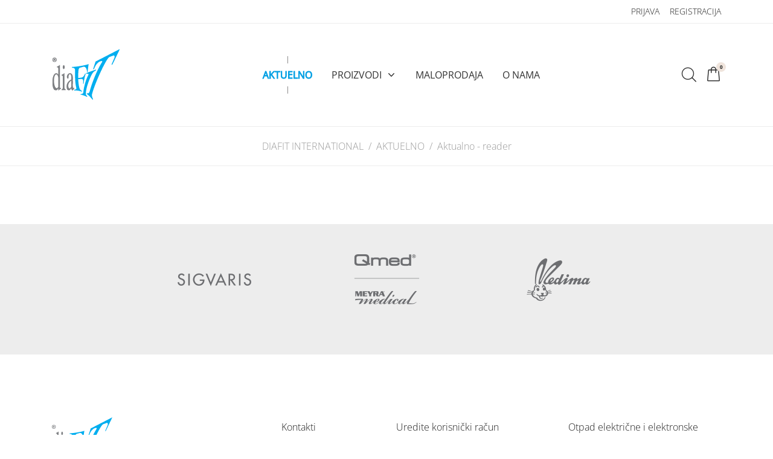

--- FILE ---
content_type: text/html; charset=UTF-8
request_url: https://www.diafit.rs/aktualno-reader.html
body_size: 20973
content:
<!DOCTYPE html>
<html lang="sr" class="disable-transitions vee-sticky-footer">
<head>
<meta charset="UTF-8">
<title>Aktualno - reader - www.diafit.rs</title>
<base href="https://www.diafit.rs/">
<meta name="robots" content="index,follow">
<meta name="description" content="">
<meta name="generator" content="Contao Open Source CMS">
<meta name="viewport" content="width=device-width,initial-scale=1">
<link rel="stylesheet" href="assets/css/veello-theme/bundle-9d4ce083.css?v=106b8122"><link rel="stylesheet" href="assets/css/isotope.min.css,sections-b7f6f5a1.css,navigation-horizontal-simp...-70da953b.css"><script src="assets/js/jquery.min.js,isotope.min.js,lazyload.iife.min.js,lazy-load.min....-fcd9f1a8.js"></script><script src="assets/js/veello-theme/bundle-6235f1bd.js?v=6b98a0cb"></script><style>.vee-header__content{margin-top:.65rem;margin-bottom:.65rem}.vee-menu .vee-menu__navigation{display:flex}.vee-link-wrapper a::before,.vee-link-wrapper a::after{content:' - '}.vee-menu:not(.mm-menu) .vee-menu__navigation>li>a.trail,.vee-menu:not(.mm-menu) .vee-menu__navigation>li>a.active{-webkit-text-stroke-width:1px;-webkit-text-stroke-color:currentColor}</style><link rel="apple-touch-icon" sizes="180x180" href="assets/images/b/Logo_fi-8320dadf.png"><link rel="icon" type="image/png" sizes="32x32" href="assets/images/5/Logo_fi-715e4fc0.png"><link rel="icon" type="image/png" sizes="16x16" href="assets/images/6/Logo_fi-164e5507.png"><link rel="manifest" href="assets/css/manifest-fc308419.json"><meta name="msapplication-config" content="assets/css/browserconfig-fc308419.xml"><link rel="preload" href="/assets/css/veello-theme/google-fonts-7ab5f9ed/memSYaGs126MiZpBA-UvWbX2vVnXBbObj2OVZyOOSr4dVJWUgsiH0C4n.ttf" crossorigin as="font" type="font/ttf"><link rel="preload" href="/assets/css/veello-theme/google-fonts-7ab5f9ed/memSYaGs126MiZpBA-UvWbX2vVnXBbObj2OVZyOOSr4dVJWUgsjZ0C4n.ttf" crossorigin as="font" type="font/ttf"><link rel="preload" href="/assets/css/veello-theme/google-fonts-7ab5f9ed/memSYaGs126MiZpBA-UvWbX2vVnXBbObj2OVZyOOSr4dVJWUgsg-1y4n.ttf" crossorigin as="font" type="font/ttf"><link rel="preload" href="/assets/css/veello-theme/google-fonts-7ab5f9ed/1Ptxg8zYS_SKggPN4iEgvnHyvveLxVtaooCP.ttf" crossorigin as="font" type="font/ttf"><link rel="preload" href="/assets/css/veello-theme/google-fonts-7ab5f9ed/1Ptxg8zYS_SKggPN4iEgvnHyvveLxVvaooCP.ttf" crossorigin as="font" type="font/ttf"><link rel="preload" href="/assets/css/veello-theme/google-fonts-7ab5f9ed/1Ptxg8zYS_SKggPN4iEgvnHyvveLxVs9pYCP.ttf" crossorigin as="font" type="font/ttf"><link rel="preload" href="bundles/veellotheme/theme/icons/fonts/veeicons.ttf?s0s275" crossorigin as="font" type="font/ttf">
</head>
<body id="vee-body"  data-vee-lightbox="{&quot;animationEffect&quot;:&quot;zoom&quot;,&quot;animationDuration&quot;:500,&quot;transitionEffect&quot;:&quot;fade&quot;,&quot;transitionDuration&quot;:366}" itemscope itemtype="http://schema.org/WebPage">
<div class="vee-layout-wrapper" >
<header class="vee-layout-header" itemscope itemtype="http://schema.org/WPHeader">
<div class="vee-section vee-section--section vee-section--full-background no-padding-top no-padding-bottom d-lg-block d-md-block d-sm-block d-xl-block d-block d-xxl-block vee-149-9e9e1792" >
<div class="vee-section__container container" >
<div class="vee-section__content">
<div class="vee-section vee-section--section vee-section--full-background no-padding-top no-padding-bottom vee-150-d8672db6" >
<div class="vee-section__container container" >
<div class="vee-section__content">
<div class="ce_vee_grid_row_start">
<div class="row justify-content-between align-items-center">
<div class="ce_vee_grid_column_start col-md-3 col-auto align-self-center">
<div class="ce_vee_grid_row_start">
<div class="row align-items-center">
<div class="ce_vee_grid_column_start vee-151-ad6c983b col-md-8 col-12">
</div>
<div class="ce_vee_grid_column_start col-12 col-md-2">
</div>
</div>
</div>
</div>
<div class="ce_vee_grid_column_start col-auto">
<!-- indexer::stop -->
<nav class="mod_customnav mb-0 vee-navigation vee-navigation--type-horizontal-simple vee-156-53d200d8 block">
<a href="aktualno-reader.html#skipNavigation226" class="invisible">Preskoči navigaciju</a>
<ul class="level_1">
<li class="first"><a href="prijava-2.html" title="Prijava" class="first">Prijava</a></li>
<li class="last"><a href="362.html" title="Registracija" class="last">Registracija</a></li>
</ul>
<a id="skipNavigation226" class="invisible">&nbsp;</a>
</nav>
<!-- indexer::continue -->
</div>
</div>
</div>
</div>
</div>
</div>
</div>
</div>
</div>
<div class="vee-header vee-header--full-background vee-header--sticky">
<div class="container">
<div class="vee-header__content">
<div class="vee-header__logos">
<a href="diafit-international-aktuelno.html" class="vee-header__logo vee-header__logo--base" title="www.diafit.rs">
<img src="assets/images/8/Asset%202-4be2b7da.png" width="113" height="85" alt="www.diafit.rs" itemprop="image">
</a>
<a href="diafit-international-aktuelno.html" class="vee-header__logo vee-header__logo--mobile" title="www.diafit.rs">
<img src="assets/images/8/Asset%202-4be2b7da.png" width="113" height="85" alt="www.diafit.rs" itemprop="image">
</a>
<a href="diafit-international-aktuelno.html" class="vee-header__logo vee-header__logo--sticky" title="www.diafit.rs">
<img src="assets/images/8/Asset%202-4be2b7da.png" width="113" height="85" alt="www.diafit.rs" itemprop="image">
</a>
<a href="diafit-international-aktuelno.html" class="vee-header__logo vee-header__logo--mobile-sticky" title="www.diafit.rs">
<img src="assets/images/8/Asset%202-4be2b7da.png" width="113" height="85" alt="www.diafit.rs" itemprop="image">
</a>
</div>
<div class="vee-header__navigation vee-header__navigation--dropdown-4 vee-header__navigation--dropdown-shadow"
data-juggler-source="vee-header__navigation"
>
<!-- indexer::stop -->
<nav class="mod_vee_navigation vee-menu block" data-vee-menu data-vee-menu-mobile="off-canvas" data-vee-menu-breakpoint="1200" data-vee-menu-animation="slide-in-bottom" data-vee-menu-smartmenu="{&quot;showTimeout&quot;:250,&quot;hideTimeout&quot;:500,&quot;mainMenuSubOffsetX&quot;:0,&quot;mainMenuSubOffsetY&quot;:0,&quot;subMenusSubOffsetX&quot;:0,&quot;subMenusSubOffsetY&quot;:0}">
<a href="aktualno-reader.html#skipNavigation202" class="invisible">Preskoči navigaciju</a>
<ul class="sm vee-menu__navigation level_1 show-indicators">
<li class="trail first">
<a href="diafit-international-aktuelno.html" title="DIAFIT INTERNATIONAL" class="trail first" ><span>AKTUELNO</span></a>
</li>
<li class="submenu izdelki_str">
<a href="proizvodi.html" title="" class="submenu izdelki_str"  aria-haspopup="true"><span>PROIZVODI</span></a>
<ul class="level_2">
<li class="submenu first">
<a href="sigvaris-2.html" title="" class="submenu first"  aria-haspopup="true"><span>SIGVARIS</span></a>
<ul class="level_3">
<li class="first">
<a href="preventivne-kompresijske-nogavice-sigvaris-2.html" title="" class="first" ><span>Preventivne kompresivne čarape</span></a>
</li>
<li>
<a href="medicinske-kompresivne-carape-sigvaris.html" title="" ><span>Terapijske kompresivne čarape</span></a>
</li>
<li>
<a href="medicinski-kompresivni-rukavi-sigvaris.html" title="" ><span>kompresivni rukavi</span></a>
</li>
<li>
<a href="dodaci-za-navlacenje-i-svlacenje-kompresivnih-carapa.html" title="" ><span>Dodaci za obuvanje/svlačenje i održavanje kompresivnih čarapa</span></a>
</li>
<li class="last">
<a href="sigvaris-wrap.html" title="Sigvaris WRAP" class="last" ><span>Sigvaris WRAP</span></a>
</li>
</ul>
</li>
<li class="submenu">
<a href="mdh-ortoze.html" title="MDH opornice" class="submenu"  aria-haspopup="true"><span>MDH ortoze</span></a>
<ul class="level_3">
<li class="first">
<a href="cervikalne-ortoze.html" title="" class="first" ><span>Cervikalne ortoze</span></a>
</li>
<li>
<a href="ortoze-za-gornje-ekstremitete.html" title="" ><span>Ortoze za gornje ekstremitete</span></a>
</li>
<li>
<a href="spinalne-ortoze.html" title="" ><span>Spinalne ortoze</span></a>
</li>
<li class="last">
<a href="ortoze-za-donje-ekstremitete.html" title="" class="last" ><span>Ortoze za donje ekstremitete </span></a>
</li>
</ul>
</li>
<li class="submenu last">
<a href="medima.html" title="Medima" class="submenu last"  aria-haspopup="true"><span>Medima</span></a>
<ul class="level_3">
<li class="first">
<a href="antiremautski-pojasevi.html" title="Antiremautski pojasevi " class="first" ><span>Antiremautski pojasevi </span></a>
</li>
<li class="last">
<a href="grejaci-za-koleno.html" title="Grejači za koleno" class="last" ><span>Grejači za kolena</span></a>
</li>
</ul>
</li>
</ul>
</li>
<li>
<a href="maloprodaja.html" title="MALOPRODAJA - DIAFIT CENTAR" ><span>MALOPRODAJA</span></a>
</li>
<li class="last">
<a href="o-nama.html" title="DIAFIT - O NAMA" class="last" ><span>O NAMA</span></a>
</li>
</ul>
<a id="skipNavigation202" class="invisible">&nbsp;</a>
</nav>
<!-- indexer::continue -->
</div>
<div class="vee-header__search vee-header__search--type-5 vee-header-stuck-hide"
data-juggler-source="vee-header__search"
>
<!-- indexer::stop -->
<div class="mod_vee_search block">
<div class="vee-header__search-button vee-header__search-button--normal">
<i class="veeicons-search-2"></i>
</div>
<div class="vee-header__search-form">
<form action="trazi.html" class="vee-header__search-style-5 vee-header__search-dropdown-4" method="get">
<label for="vee-search-238" class="invisible">Ključne reči</label>
<div class="vee-header__search-input-box">
<input type="search" id="vee-search-238" class="text" autofocus  name="keywords" value="" placeholder="Ključne reči…">
</div>
<button type="submit" class="submit"><i class="veeicons-search-2"></i></button>
<span class="vee-header__search-close"><i class="veeicons-close-1"></i></span>
</form>
</div>
</div>
<!-- indexer::continue -->
</div>
<div data-juggler-source="vee-header__menu_trigger" class="vee-header__menu-trigger vee-header__menu-trigger--normal vee-header__menu-trigger--icon-1">
<button class="vee-burger hover_simple" data-vee-header-menu-trigger>
<span class="vee-burger__icon">
<i></i>
<i></i>
<i></i>
</span>
<span class="vee-burger__text">Menu</span>
</button>
</div>
<div class="vee-header__isotope-cart vee-header__isotope-cart--type1" data-juggler-source="vee-header__isotope-cart">
<a href="#" class="vee-panel-trigger vee-panel-trigger--2" data-vee-panel="#vee-panel-2">
<div class="vee-header__isotope-cart__button vee-header__isotope-cart__button--normal">
<div class="vee-header__isotope-cart__icon">
<i class="veeicons-isotope-cart-1"></i>
</div>
<div class="vee-header__isotope-cart__badge">
0
</div>
</div>
</a>
</div>
<div class="vee-header__sticky">
<div data-juggler-target="vee-header__navigation" data-juggler-flag="sticky"></div>
<div data-juggler-target="vee-header__search" data-juggler-flag="sticky"></div><div data-juggler-target="vee-header__menu_trigger" data-juggler-flag="sticky"></div><div data-juggler-target="vee-header__isotope-cart" data-juggler-flag="sticky"></div>        </div>
</div>
<div class="vee-header__mobile">
<div data-juggler-target="vee-header__navigation" data-juggler-media-query="(max-width: 1199.98px)"></div>
</div>
</div>
</div>
<div class="vee-section vee-section--section vee-section--full-background no-padding-top no-padding-bottom d-lg-block d-md-block d-sm-block d-xl-block d-block d-xxl-block vee-41-1ec1cfd9" >
<div class="vee-section__container container" >
<div class="vee-section__content">
<!-- indexer::stop -->
<nav class="mod_breadcrumb vee-51-742c0346 mod_breadcrumb--arrow-1 block" aria-label="Breadcrumb">
<ul>
<li class="first"><a href="diafit-international-aktuelno.html" title="www.diafit.rs">DIAFIT INTERNATIONAL</a></li>
<li><a href="diafit-international-aktuelno.html" title="DIAFIT INTERNATIONAL">AKTUELNO</a></li>
<li class="active last" aria-current="page">Aktualno - reader</li>
</ul>
</nav>
<!-- indexer::continue -->
</div>
</div>
</div>
</header>
<div class="vee-layout-container">
<div class="container">
<div class="row">
<div class="vee-layout-main col-lg-12 col-12 vee-190-50b76d73" itemscope itemtype="http://schema.org/WebPageElement" itemprop="mainContentOfPage">
<div class="vee-layout-main__inside">
<div class="vee-section vee-section--section vee-section--boxed" >
<div class="vee-section__container container" >
<div class="vee-section__content">
<div class="mod_article block" id="article-638">
</div>
</div>
</div>
</div>
</div>
</div>
</div>
</div>
</div>
<footer class="vee-layout-footer" itemscope itemtype="http://schema.org/WPFooter">
<div class="vee-layout-footer__inside">
<div class="vee-section vee-section--section vee-section--full-background small-padding-top small-padding-bottom d-lg-block d-md-block d-sm-block d-xl-block d-block d-xxl-block vee-155-9504d75f" style="background-color:#ededed;" >
<div class="vee-section__container container" >
<div class="vee-section__content">
<div class="ce_vee_grid_row_start">
<div class="row justify-content-center align-items-center">
<div class="ce_vee_grid_column_start col-md-4 col-xl-3 col-12">
<div class="ce_image block" id="logo_box">
<figure class="image_container">
<a href="sigvaris-2.html">
<img src="data:image/svg+xml,%3Csvg%20xmlns='http://www.w3.org/2000/svg'%20%20width='160px'%20height='86px'%20viewBox='0%200%20160%2086'%3E%3C/svg%3E" data-src="assets/images/c/Sigvaris_1-c0b977db.png" width="160" height="86" alt="" class="image-lazy-load" itemprop="image">
</a>
</figure>
</div>
</div>
<div class="ce_vee_grid_column_start col-md-4 col-xl-3 col-12">
<div class="ce_image block" id="logo_box">
<figure class="image_container">
<a href="mdh-ortoze.html">
<img src="data:image/svg+xml,%3Csvg%20xmlns='http://www.w3.org/2000/svg'%20%20width='160px'%20height='86px'%20viewBox='0%200%20160%2086'%3E%3C/svg%3E" data-src="assets/images/a/mdh-93317922.png" width="160" height="86" alt="" class="image-lazy-load" itemprop="image">
</a>
</figure>
</div>
</div>
<div class="ce_vee_grid_column_start col-md-4 col-xl-3 col-12">
<div class="ce_image block" id="logo_box">
<figure class="image_container">
<a href="medima.html">
<img src="data:image/svg+xml,%3Csvg%20xmlns='http://www.w3.org/2000/svg'%20%20width='160px'%20height='86px'%20viewBox='0%200%20160%2086'%3E%3C/svg%3E" data-src="assets/images/a/Medima_1-d7077ec6.png" width="160" height="86" alt="" class="image-lazy-load" itemprop="image">
</a>
</figure>
</div>
</div>
</div>
</div>
<!-- indexer::stop -->
<div class="ce_rsce_vee_line_divider vee-line-divider block">
</div>
<!-- indexer::continue -->
</div>
</div>
</div>
<div class="vee-section vee-section--section vee-section--without-margins no-padding-top no-padding-bottom d-lg-block d-md-block d-sm-block d-xl-block d-block d-xxl-block" >
<div class="vee-section__container" >
<div class="vee-section__content">
<div class="vee-section vee-section--section vee-section--boxed large-padding-top large-padding-bottom" >
<div class="vee-section__container container" >
<div class="vee-section__content">
<div class="ce_vee_grid_row_start">
<div class="row justify-content-between">
<div class="ce_vee_grid_column_start col-12 col-md-12 col-lg-6 col-xl-4">
<div class="ce_image mb-2 block">
<figure class="image_container">
<img src="data:image/svg+xml,%3Csvg%20xmlns='http://www.w3.org/2000/svg'%20%20width='100px'%20height='75px'%20viewBox='0%200%20100%2075'%3E%3C/svg%3E" data-src="assets/images/4/Asset%202-441a5141.svg" width="100" height="75" alt="" class="image-lazy-load" itemprop="image">
</figure>
</div>
<div class="ce_text block">
<p>DIAFIT, <br>ZAJEDNO ZA VAŠE ZDRAVLJE</p>
</div>
</div>
<div class="ce_vee_grid_column_start col-12 col-md-4 col-lg-6 col-xl-2">
<!-- indexer::stop -->
<nav class="mod_customnav vee-navigation vee-navigation--type-vertical-default vee-50-a2aa40ff block">
<a href="aktualno-reader.html#skipNavigation228" class="invisible">Preskoči navigaciju</a>
<ul class="level_1">
<li class="first"><a href="kontakti-2.html" title="Kontakti" class="first">Kontakti</a></li>
<li><a href="vizitka-podjetja-2.html" title="Vizit karta kompanije">Vizit karta kompanije</a></li>
<li class="last"><a href="partnerji-2.html" title="Partnerji" class="last">Partneri</a></li>
</ul>
<a id="skipNavigation228" class="invisible">&nbsp;</a>
</nav>
<!-- indexer::continue -->
</div>
<div class="ce_vee_grid_column_start col-12 col-md-4 col-lg-6 col-xl-3">
<!-- indexer::stop -->
<nav class="mod_customnav vee-navigation vee-navigation--type-vertical-default vee-50-a2aa40ff block">
<a href="aktualno-reader.html#skipNavigation229" class="invisible">Preskoči navigaciju</a>
<ul class="level_1">
<li class="first"><a href="urejanje-osebnih-podatkov-2.html" title="Uredite korisnički račun" class="first">Uredite korisnički račun</a></li>
<li><a href="opsti-uslovi-poslovanja.html" title="Opšti uslovi poslovanja">Opšti uslovi poslovanja</a></li>
<li class="last"><a href="politika-privatnosti.html" title="Politika zasebnosti" class="last">Politika privatnosti</a></li>
</ul>
<a id="skipNavigation229" class="invisible">&nbsp;</a>
</nav>
<!-- indexer::continue -->
</div>
<div class="ce_vee_grid_column_start col-lg-6 col-md-4 col-xl-3 col-12 col-xxl-2">
<!-- indexer::stop -->
<nav class="mod_customnav vee-navigation vee-navigation--type-vertical-default vee-50-a2aa40ff block">
<a href="aktualno-reader.html#skipNavigation230" class="invisible">Preskoči navigaciju</a>
<ul class="level_1">
<li class="first"><a href="odpadna-elektricna-in-elektronska-oprema-2.html" title="Kontakti" class="first">Otpad električne i elektronske opreme</a></li>
<li><a href="piskotki-2.html" title="Kolačići">Kolačići</a></li>
<li class="last"><a href="sertifikati.html" title="Sertifikati" class="last">Sertifikati</a></li>
</ul>
<a id="skipNavigation230" class="invisible">&nbsp;</a>
</nav>
<!-- indexer::continue -->
</div>
</div>
</div>
</div>
</div>
</div>
<div class="vee-section vee-section--section vee-section--full-background no-padding-top no-padding-bottom vee-142-5f595616" >
<div class="vee-section__container container" >
<div class="vee-section__content">
<div class="ce_vee_grid_row_start">
<div class="row justify-content-between">
<div class="ce_vee_grid_column_start col-12 col-md-auto">
<div class="ce_text mb-0 block">
<p>DIAFIT INTERNATIONAL © 2026 - Sva prava zadržana</p>
</div>
</div>
<div class="ce_vee_grid_column_start col-12 col-md-auto">
</div>
</div>
</div>
</div>
</div>
</div>
</div>
</div>
</div>
</div>
</footer>
</div>
<div class="vee-scroll-up vee-scroll-up--right vee-scroll-up--fade"><i class="veeicons-up-1"></i></div>
<aside id="vee-panel-2" class="vee-panel vee-182-f912f26e" data-vee-panel-options="{&quot;navbar&quot;:{&quot;add&quot;:false},&quot;extensions&quot;:[&quot;position-right&quot;,[&quot;position-front&quot;],[&quot;pagedim-black&quot;]]}" data-vee-panel-config="{&quot;offCanvas&quot;:{&quot;pageSelector&quot;:&quot;.vee-layout-wrapper&quot;&#125;&#125;">
<div class="vee-panel__wrap">
<button type="button" data-vee-panel-close class="vee-panel__close" title="Close"><svg xmlns="http://www.w3.org/2000/svg" viewBox="0 0 24 24"><path d="M13 12l5-5-1-1-5 5-5-5-1 1 5 5-5 5 1 1 5-5 5 5 1-1z"/></svg></button>
<div class="vee-panel__content">
<!-- indexer::stop -->
<div class="mod_iso_cart block">
<p class="empty message">Nema proizvoda u korpi.</p>
</div>
<!-- indexer::continue -->
</div>
</div>
</aside>
<script type="application/ld+json">
[
    {
        "@context": "https:\/\/schema.org",
        "@graph": [
            {
                "@type": "WebPage"
            },
            {
                "@type": "BreadcrumbList",
                "itemListElement": [
                    {
                        "@type": "ListItem",
                        "item": {
                            "@id": "diafit-international-aktuelno.html",
                            "name": "DIAFIT INTERNATIONAL"
                        },
                        "position": 1
                    },
                    {
                        "@type": "ListItem",
                        "item": {
                            "@id": "diafit-international-aktuelno.html",
                            "name": "AKTUELNO"
                        },
                        "position": 2
                    },
                    {
                        "@type": "ListItem",
                        "item": {
                            "@id": "aktualno-reader.html",
                            "name": "Aktualno - reader"
                        },
                        "position": 3
                    }
                ]
            }
        ]
    },
    {
        "@context": "https:\/\/schema.contao.org",
        "@graph": [
            {
                "@type": "Page",
                "fePreview": false,
                "groups": [],
                "noSearch": false,
                "pageId": 400,
                "protected": false,
                "title": "Aktualno - reader"
            }
        ]
    }
]
</script>
</body>
</html>

--- FILE ---
content_type: text/css
request_url: https://www.diafit.rs/assets/css/veello-theme/bundle-9d4ce083.css?v=106b8122
body_size: 254147
content:
/*  IMPORTANT: the file is based on sm-core-css.css but has been adapted for megamenu */

.sm{box-sizing:border-box;position:relative;z-index:9999;-webkit-tap-highlight-color:rgba(0,0,0,0);}
.sm,.sm ul[class*="level_"],.sm > li, .sm ul[class*="level_"] > li {display:block;list-style:none;margin:0;padding:0;line-height:normal;direction:ltr;text-align:left;}
.sm-rtl,.sm-rtl ul[class*="level_"],.sm-rtl > li, .sm-rtl ul[class*="level_"] > li{direction:rtl;text-align:right;}
.sm>li>h1,.sm>li>h2,.sm>li>h3,.sm>li>h4,.sm>li>h5,.sm>li>h6{margin:0;padding:0;}
.sm ul[class*="level_"], .sm ul.mega-menu {display:none;}
.sm > li, .sm ul[class*="level_"] > li, .sm > li > a, .sm ul[class*="level_"] > li > a{position:relative;}
.sm > li > a, .sm ul[class*="level_"] > li > a {display:block;}
.sm a.disabled{cursor:default;}
.sm::after{content:"";display:block;height:0;font:0px/0 serif;clear:both;overflow:hidden;}
.sm *,.sm *::before,.sm *::after{box-sizing:inherit;}
/*!
 * mmenu.js
 * mmenujs.com
 *
 * Copyright (c) Fred Heusschen
 * frebsite.nl
 *
 * License: CC-BY-NC-4.0
 * http://creativecommons.org/licenses/by-nc/4.0/
 */:root{--mm-line-height:20px;--mm-listitem-size:44px;--mm-navbar-size:44px;--mm-offset-top:0;--mm-offset-right:0;--mm-offset-bottom:0;--mm-offset-left:0;--mm-color-border:rgba(0, 0, 0, 0.1);--mm-color-button:rgba(0, 0, 0, 0.3);--mm-color-text:rgba(0, 0, 0, 0.75);--mm-color-text-dimmed:rgba(0, 0, 0, 0.3);--mm-color-background:#f3f3f3;--mm-color-background-highlight:rgba(0, 0, 0, 0.05);--mm-color-background-emphasis:rgba(255, 255, 255, 0.4);--mm-shadow:0 0 10px rgba(0, 0, 0, 0.3)}.mm-hidden{display:none!important}.mm-wrapper{overflow-x:hidden;position:relative}.mm-menu{top:0;right:0;bottom:0;left:0;background:#f3f3f3;border-color:rgba(0,0,0,.1);color:rgba(0,0,0,.75);line-height:20px;display:-webkit-box;display:-ms-flexbox;display:flex;-webkit-box-orient:vertical;-webkit-box-direction:normal;-ms-flex-direction:column;flex-direction:column;padding:0;margin:0;-webkit-box-sizing:border-box;box-sizing:border-box;position:absolute;top:var(--mm-offset-top);right:var(--mm-offset-right);bottom:var(--mm-offset-bottom);left:var(--mm-offset-left);z-index:0;-ms-scroll-chaining:chained;overscroll-behavior:auto;background:var(--mm-color-background);border-color:var(--mm-color-border);color:var(--mm-color-text);line-height:var(--mm-line-height);-webkit-tap-highlight-color:var(--mm-color-background-emphasis);-webkit-font-smoothing:antialiased;-moz-osx-font-smoothing:grayscale}[dir=rtl] .mm-menu{direction:rtl}.mm-panel{background:#f3f3f3;border-color:rgba(0,0,0,.1);color:rgba(0,0,0,.75);z-index:0;-webkit-box-sizing:border-box;box-sizing:border-box;width:100%;-webkit-overflow-scrolling:touch;overflow:hidden;overflow-y:auto;color:var(--mm-color-text);border-color:var(--mm-color-border);background:var(--mm-color-background);-webkit-transform:translate3d(100%,0,0);transform:translate3d(100%,0,0);-webkit-transition:-webkit-transform .4s ease;transition:-webkit-transform .4s ease;-o-transition:transform .4s ease;transition:transform .4s ease;transition:transform .4s ease,-webkit-transform .4s ease}.mm-panel:after{height:44px}.mm-panel:not(.mm-hidden){display:block}.mm-panel:after{content:"";display:block;height:var(--mm-listitem-size)}.mm-panel_opened{z-index:1;-webkit-transform:translate3d(0,0,0);transform:translate3d(0,0,0)}.mm-panel_opened-parent{-webkit-transform:translate3d(-30%,0,0);transform:translate3d(-30%,0,0)}.mm-panel_highest{z-index:2}.mm-panel_noanimation{-webkit-transition:none!important;-o-transition:none!important;transition:none!important}.mm-panel_noanimation.mm-panel_opened-parent{-webkit-transform:translate3d(0,0,0);transform:translate3d(0,0,0)}.mm-panels>.mm-panel{position:absolute;left:0;right:0;top:0;bottom:0}.mm-panel__content{padding:20px 20px 0}.mm-panels{background:#f3f3f3;border-color:rgba(0,0,0,.1);color:rgba(0,0,0,.75);position:relative;height:100%;-webkit-box-flex:1;-ms-flex-positive:1;flex-grow:1;overflow:hidden;background:var(--mm-color-background);border-color:var(--mm-color-border);color:var(--mm-color-text)}[dir=rtl] .mm-panel:not(.mm-panel_opened){-webkit-transform:translate3d(-100%,0,0);transform:translate3d(-100%,0,0)}[dir=rtl] .mm-panel.mm-panel_opened-parent{-webkit-transform:translate3d(30%,0,0);transform:translate3d(30%,0,0)}.mm-listitem_vertical>.mm-panel{display:none;width:100%;padding:10px 0 10px 10px;-webkit-transform:none!important;-ms-transform:none!important;transform:none!important}.mm-listitem_vertical>.mm-panel:after,.mm-listitem_vertical>.mm-panel:before{content:none;display:none}.mm-listitem_opened>.mm-panel{display:block}.mm-listitem_vertical>.mm-listitem__btn{height:44px;height:var(--mm-listitem-size);bottom:auto}.mm-listitem_vertical .mm-listitem:last-child:after{border-color:transparent}.mm-listitem_opened>.mm-listitem__btn:after{-webkit-transform:rotate(225deg);-ms-transform:rotate(225deg);transform:rotate(225deg);right:19px}.mm-btn{-webkit-box-flex:0;-ms-flex-positive:0;flex-grow:0;-ms-flex-negative:0;flex-shrink:0;position:relative;-webkit-box-sizing:border-box;box-sizing:border-box;width:50px;padding:0}.mm-btn:after,.mm-btn:before{border:2px solid rgba(0,0,0,.3);border:2px solid var(--mm-color-button)}.mm-btn_next:after,.mm-btn_prev:before{content:"";border-bottom:none;border-right:none;-webkit-box-sizing:content-box;box-sizing:content-box;display:block;width:8px;height:8px;margin:auto;position:absolute;top:0;bottom:0}.mm-btn_prev:before{-webkit-transform:rotate(-45deg);-ms-transform:rotate(-45deg);transform:rotate(-45deg);left:23px;right:auto}.mm-btn_next:after{-webkit-transform:rotate(135deg);-ms-transform:rotate(135deg);transform:rotate(135deg);right:23px;left:auto}.mm-btn_close:after,.mm-btn_close:before{content:"";-webkit-box-sizing:content-box;box-sizing:content-box;display:block;width:5px;height:5px;margin:auto;position:absolute;top:0;bottom:0;-webkit-transform:rotate(-45deg);-ms-transform:rotate(-45deg);transform:rotate(-45deg)}.mm-btn_close:before{border-right:none;border-bottom:none;right:18px}.mm-btn_close:after{border-left:none;border-top:none;right:25px}[dir=rtl] .mm-btn_next:after{-webkit-transform:rotate(-45deg);-ms-transform:rotate(-45deg);transform:rotate(-45deg);left:23px;right:auto}[dir=rtl] .mm-btn_prev:before{-webkit-transform:rotate(135deg);-ms-transform:rotate(135deg);transform:rotate(135deg);right:23px;left:auto}[dir=rtl] .mm-btn_close:after,[dir=rtl] .mm-btn_close:before{right:auto}[dir=rtl] .mm-btn_close:before{left:25px}[dir=rtl] .mm-btn_close:after{left:18px}.mm-navbar{min-height:44px;border-bottom:1px solid rgba(0,0,0,.1);background:#f3f3f3;color:rgba(0,0,0,.3);display:-webkit-box;display:-ms-flexbox;display:flex;min-height:var(--mm-navbar-size);border-bottom:1px solid var(--mm-color-border);background:var(--mm-color-background);color:var(--mm-color-text-dimmed);text-align:center;opacity:1;-webkit-transition:opacity .4s ease;-o-transition:opacity .4s ease;transition:opacity .4s ease}.mm-navbar>*{min-height:44px}@supports ((position:-webkit-sticky) or (position:sticky)){.mm-navbar_sticky{position:-webkit-sticky;position:sticky;top:0;z-index:1}}.mm-navbar>*{-webkit-box-flex:1;-ms-flex-positive:1;flex-grow:1;display:-webkit-box;display:-ms-flexbox;display:flex;-webkit-box-align:center;-ms-flex-align:center;align-items:center;-webkit-box-pack:center;-ms-flex-pack:center;justify-content:center;-webkit-box-sizing:border-box;box-sizing:border-box}.mm-navbar__btn{-webkit-box-flex:0;-ms-flex-positive:0;flex-grow:0}.mm-navbar__title{-webkit-box-flex:1;-ms-flex:1 1 50%;flex:1 1 50%;display:-webkit-box;display:-ms-flexbox;display:flex;padding-left:20px;padding-right:20px;overflow:hidden}.mm-navbar__title:not(:last-child){padding-right:0}.mm-navbar__title>span{-o-text-overflow:ellipsis;text-overflow:ellipsis;white-space:nowrap;overflow:hidden}.mm-navbar__btn:not(.mm-hidden)+.mm-navbar__title{padding-left:0}.mm-navbar__btn:not(.mm-hidden)+.mm-navbar__title:last-child{padding-right:50px}[dir=rtl] .mm-navbar{-webkit-box-orient:horizontal;-webkit-box-direction:reverse;-ms-flex-direction:row-reverse;flex-direction:row-reverse}.mm-listview{list-style:none;display:block;padding:0;margin:0}.mm-listitem{color:rgba(0,0,0,.75);border-color:rgba(0,0,0,.1);color:var(--mm-color-text);border-color:var(--mm-color-border);list-style:none;display:block;padding:0;margin:0;position:relative;display:-webkit-box;display:-ms-flexbox;display:flex;-ms-flex-wrap:wrap;flex-wrap:wrap}.mm-listitem:after{content:"";border-color:inherit;border-bottom-width:1px;border-bottom-style:solid;display:block;position:absolute;left:20px;right:0;bottom:0}.mm-listitem a,.mm-listitem a:hover{text-decoration:none}.mm-listitem__btn,.mm-listitem__text{padding:12px;display:block;padding:calc((var(--mm-listitem-size) - var(--mm-line-height))/ 2);padding-left:0;padding-right:0;color:inherit}.mm-listitem__text{-o-text-overflow:ellipsis;text-overflow:ellipsis;white-space:nowrap;overflow:hidden;padding-left:20px;padding-right:10px;-webkit-box-flex:1;-ms-flex-positive:1;flex-grow:1;-ms-flex-preferred-size:10%;flex-basis:10%}.mm-listitem__btn{background:rgba(3,2,1,0);border-color:inherit;width:auto;padding-right:50px;position:relative}.mm-listitem__btn:not(.mm-listitem__text){border-left-width:1px;border-left-style:solid}.mm-listitem_selected>.mm-listitem__text{background:rgba(255,255,255,.4);background:var(--mm-color-background-emphasis)}.mm-listitem_opened>.mm-listitem__btn,.mm-listitem_opened>.mm-panel{background:rgba(0,0,0,.05);background:var(--mm-color-background-highlight)}[dir=rtl] .mm-listitem:after{left:0;right:20px}[dir=rtl] .mm-listitem__text{padding-left:10px;padding-right:20px}[dir=rtl] .mm-listitem__btn{padding-left:50px;border-left-width:0;border-left-style:none}[dir=rtl] .mm-listitem__btn:not(.mm-listitem__text){padding-right:0;border-right-width:1px;border-right-style:solid}.mm-page{-webkit-box-sizing:border-box;box-sizing:border-box;position:relative}.mm-slideout{-webkit-transition:-webkit-transform .4s ease;transition:-webkit-transform .4s ease;-o-transition:transform .4s ease;transition:transform .4s ease;transition:transform .4s ease,-webkit-transform .4s ease;z-index:1}.mm-wrapper_opened{overflow-x:hidden;position:relative}.mm-wrapper_opened .mm-page{min-height:100vh}.mm-wrapper_background .mm-page{background:inherit}.mm-menu_offcanvas{position:fixed;right:auto;z-index:0}.mm-menu_offcanvas:not(.mm-menu_opened){display:none}.mm-menu_offcanvas{width:80%;min-width:240px;max-width:440px}.mm-wrapper_opening .mm-menu_offcanvas.mm-menu_opened~.mm-slideout{-webkit-transform:translate3d(80vw,0,0);transform:translate3d(80vw,0,0)}@media all and (max-width:300px){.mm-wrapper_opening .mm-menu_offcanvas.mm-menu_opened~.mm-slideout{-webkit-transform:translate3d(240px,0,0);transform:translate3d(240px,0,0)}}@media all and (min-width:550px){.mm-wrapper_opening .mm-menu_offcanvas.mm-menu_opened~.mm-slideout{-webkit-transform:translate3d(440px,0,0);transform:translate3d(440px,0,0)}}.mm-wrapper__blocker{background:rgba(3,2,1,0);overflow:hidden;display:none;position:fixed;top:0;right:0;bottom:0;left:0;z-index:2}.mm-wrapper_blocking{overflow:hidden}.mm-wrapper_blocking body{overflow:hidden}.mm-wrapper_blocking .mm-wrapper__blocker{display:block}.mm-sronly{border:0!important;clip:rect(1px,1px,1px,1px)!important;-webkit-clip-path:inset(50%)!important;clip-path:inset(50%)!important;white-space:nowrap!important;width:1px!important;min-width:1px!important;height:1px!important;min-height:1px!important;padding:0!important;overflow:hidden!important;position:absolute!important}.mm-menu_autoheight:not(.mm-menu_offcanvas){position:relative}.mm-menu_autoheight.mm-menu_position-bottom,.mm-menu_autoheight.mm-menu_position-top{max-height:80%}.mm-menu_autoheight-measuring .mm-panel{display:block!important}.mm-menu_autoheight-measuring .mm-panels>.mm-panel{bottom:auto!important;height:auto!important}.mm-menu_autoheight-measuring .mm-listitem_vertical:not(.mm-listitem_opened) .mm-panel{display:none!important}.mm-navbars_top{-ms-flex-negative:0;flex-shrink:0}.mm-navbars_top .mm-navbar:not(:last-child){border-bottom:none}.mm-navbars_bottom{-ms-flex-negative:0;flex-shrink:0}.mm-navbars_bottom .mm-navbar{border-bottom:none}.mm-navbars_bottom .mm-navbar:first-child{border-top:1px solid rgba(0,0,0,.1);border-top:1px solid var(--mm-color-border)}.mm-btn:not(.mm-hidden)+.mm-navbar__searchfield .mm-searchfield__input{padding-left:0}.mm-navbar__searchfield:not(:last-child) .mm-searchfield__input{padding-right:0}.mm-navbar__breadcrumbs{-o-text-overflow:ellipsis;text-overflow:ellipsis;white-space:nowrap;overflow:hidden;-webkit-box-flex:1;-ms-flex:1 1 50%;flex:1 1 50%;display:-webkit-box;display:-ms-flexbox;display:flex;-webkit-box-pack:start;-ms-flex-pack:start;justify-content:flex-start;padding:0 20px;overflow-x:auto;-webkit-overflow-scrolling:touch}.mm-navbar__breadcrumbs>*{display:-webkit-box;display:-ms-flexbox;display:flex;-webkit-box-align:center;-ms-flex-align:center;align-items:center;-webkit-box-pack:center;-ms-flex-pack:center;justify-content:center;padding-right:6px}.mm-navbar__breadcrumbs>a{text-decoration:underline}.mm-navbar__breadcrumbs:not(:last-child){padding-right:0}.mm-btn:not(.mm-hidden)+.mm-navbar__breadcrumbs{padding-left:0}.mm-navbar_tabs>*{padding:0 10px;border:1px solid transparent}.mm-navbar__tab_selected{background:#f3f3f3;color:rgba(0,0,0,.75);background:var(--mm-color-background);color:var(--mm-color-text)}.mm-navbar__tab_selected:not(:first-child){border-left-color:rgba(0,0,0,.1)}.mm-navbar__tab_selected:not(:last-child){border-right-color:rgba(0,0,0,.1)}.mm-navbar__tab_selected:not(:first-child){border-left-color:var(--mm-color-border)}.mm-navbar__tab_selected:not(:last-child){border-right-color:var(--mm-color-border)}.mm-navbars_top .mm-navbar_tabs{border-bottom:none}.mm-navbars_top .mm-navbar_tabs>*{border-bottom-color:rgba(0,0,0,.1);border-bottom-color:var(--mm-color-border)}.mm-navbars_top .mm-navbar__tab_selected{border-top-color:rgba(0,0,0,.1);border-top-color:var(--mm-color-border);border-bottom-color:transparent}.mm-navbars_top.mm-navbars_has-tabs .mm-navbar{background:rgba(255,255,255,.4);background:var(--mm-color-background-emphasis)}.mm-navbars_top.mm-navbars_has-tabs .mm-navbar_tabs~.mm-navbar{background:#f3f3f3;background:var(--mm-color-background)}.mm-navbars_bottom .mm-navbar_tabs:first-child{border-top:none}.mm-navbars_bottom .mm-navbar_tabs>*{border-top-color:rgba(0,0,0,.1);border-top-color:var(--mm-color-border)}.mm-navbars_bottom .mm-navbar__tab_selected{border-bottom-color:rgba(0,0,0,.1);border-bottom-color:var(--mm-color-border);border-top-color:transparent}.mm-navbars_bottom.mm-navbars_has-tabs .mm-navbar{background:#f3f3f3;background:var(--mm-color-background)}.mm-navbars_bottom.mm-navbars_has-tabs .mm-navbar_tabs,.mm-navbars_bottom.mm-navbars_has-tabs .mm-navbar_tabs~.mm-navbar{background:rgba(255,255,255,.4);background:var(--mm-color-background-emphasis)}.mm-menu_multiline .mm-listitem__text{-o-text-overflow:clip;text-overflow:clip;white-space:normal}[class*=mm-menu_pagedim].mm-menu_opened~.mm-wrapper__blocker{opacity:0}.mm-wrapper_opening [class*=mm-menu_pagedim].mm-menu_opened~.mm-wrapper__blocker{opacity:.3;-webkit-transition:opacity .4s ease .4s;-o-transition:opacity .4s ease .4s;transition:opacity .4s ease .4s}.mm-menu_opened.mm-menu_pagedim~.mm-wrapper__blocker{background:inherit}.mm-menu_opened.mm-menu_pagedim-black~.mm-wrapper__blocker{background:#000}.mm-menu_opened.mm-menu_pagedim-white~.mm-wrapper__blocker{background:#fff}.mm-menu_position-right{left:auto;right:0}.mm-wrapper_opening .mm-menu_position-right.mm-menu_opened~.mm-slideout{-webkit-transform:translate3d(-80vw,0,0);transform:translate3d(-80vw,0,0)}@media all and (max-width:300px){.mm-wrapper_opening .mm-menu_position-right.mm-menu_opened~.mm-slideout{-webkit-transform:translate3d(-240px,0,0);transform:translate3d(-240px,0,0)}}@media all and (min-width:550px){.mm-wrapper_opening .mm-menu_position-right.mm-menu_opened~.mm-slideout{-webkit-transform:translate3d(-440px,0,0);transform:translate3d(-440px,0,0)}}.mm-menu_position-bottom,.mm-menu_position-front,.mm-menu_position-top{-webkit-transition:-webkit-transform .4s ease;transition:-webkit-transform .4s ease;-o-transition:transform .4s ease;transition:transform .4s ease;transition:transform .4s ease,-webkit-transform .4s ease}.mm-menu_position-bottom.mm-menu_opened,.mm-menu_position-front.mm-menu_opened,.mm-menu_position-top.mm-menu_opened{z-index:2}.mm-menu_position-bottom.mm-menu_opened~.mm-slideout,.mm-menu_position-front.mm-menu_opened~.mm-slideout,.mm-menu_position-top.mm-menu_opened~.mm-slideout{-webkit-transform:none!important;-ms-transform:none!important;transform:none!important;z-index:0}.mm-menu_position-bottom.mm-menu_opened~.mm-wrapper__blocker,.mm-menu_position-front.mm-menu_opened~.mm-wrapper__blocker,.mm-menu_position-top.mm-menu_opened~.mm-wrapper__blocker{z-index:1}.mm-menu_position-front{-webkit-transform:translate3d(-100%,0,0);transform:translate3d(-100%,0,0)}.mm-menu_position-front.mm-menu_position-right{-webkit-transform:translate3d(100%,0,0);transform:translate3d(100%,0,0)}.mm-menu_position-bottom,.mm-menu_position-top{width:100%;min-width:100%;max-width:100%}.mm-menu_position-top{-webkit-transform:translate3d(0,-100%,0);transform:translate3d(0,-100%,0)}.mm-menu_position-top{height:80vh;min-height:140px;max-height:880px}.mm-menu_position-bottom{-webkit-transform:translate3d(0,100%,0);transform:translate3d(0,100%,0);top:auto}.mm-menu_position-bottom{height:80vh;min-height:140px;max-height:880px}.mm-wrapper_opening .mm-menu_position-bottom,.mm-wrapper_opening .mm-menu_position-front,.mm-wrapper_opening .mm-menu_position-top{-webkit-transform:translate3d(0,0,0);transform:translate3d(0,0,0)}.mm-menu_shadow-page:after{-webkit-box-shadow:0 0 10px rgba(0,0,0,.3);box-shadow:0 0 10px rgba(0,0,0,.3);content:"";display:block;width:20px;height:120%;position:absolute;left:100%;top:-10%;z-index:100;-webkit-clip-path:polygon(-20px 0,0 0,0 100%,-20px 100%);clip-path:polygon(-20px 0,0 0,0 100%,-20px 100%);-webkit-box-shadow:var(--mm-shadow);box-shadow:var(--mm-shadow)}.mm-menu_shadow-page.mm-menu_position-right:after{left:auto;right:100%;-webkit-clip-path:polygon(20px 0,40px 0,40px 100%,20px 100%);clip-path:polygon(20px 0,40px 0,40px 100%,20px 100%)}.mm-menu_shadow-page.mm-menu_position-front:after{content:none;display:none}.mm-menu_shadow-menu{-webkit-box-shadow:0 0 10px rgba(0,0,0,.3);box-shadow:0 0 10px rgba(0,0,0,.3);-webkit-box-shadow:var(--mm-shadow);box-shadow:var(--mm-shadow)}.mm-menu_shadow-panels .mm-panels>.mm-panel{-webkit-box-shadow:0 0 10px rgba(0,0,0,.3);box-shadow:0 0 10px rgba(0,0,0,.3);-webkit-box-shadow:var(--mm-shadow);box-shadow:var(--mm-shadow)}.mm-menu_theme-white{--mm-color-border:rgba( 0,0,0, 0.1 );--mm-color-button:rgba( 0,0,0, 0.3 );--mm-color-text:rgba( 0,0,0, 0.7 );--mm-color-text-dimmed:rgba( 0,0,0, 0.3 );--mm-color-background:#fff;--mm-color-background-highlight:rgba( 0,0,0, 0.06 );--mm-color-background-emphasis:rgba( 0,0,0, 0.03 );--mm-shadow:0 0 10px rgba( 0,0,0, 0.2 )}.mm-menu_theme-dark{--mm-color-border:rgba( 0,0,0, 0.3 );--mm-color-button:rgba( 255,255,255, 0.4 );--mm-color-text:rgba( 255,255,255, 0.85 );--mm-color-text-dimmed:rgba( 255,255,255, 0.4 );--mm-color-background:#333;--mm-color-background-highlight:rgba( 255,255,255, 0.08 );--mm-color-background-emphasis:rgba( 0,0,0, 0.1 );--mm-shadow:0 0 20px rgba( 0,0,0, 0.5 )}.mm-menu_theme-black{--mm-color-border:rgba( 255,255,255, 0.25 );--mm-color-button:rgba( 255,255,255, 0.4 );--mm-color-text:rgba( 255,255,255, 0.75 );--mm-color-text-dimmed:rgba( 255,255,255, 0.4 );--mm-color-background:#000;--mm-color-background-highlight:rgba( 255,255,255, 0.2 );--mm-color-background-emphasis:rgba( 255,255,255, 0.15 );--mm-shadow:none}body.compensate-for-scrollbar{overflow:hidden}.fancybox-active{height:auto}.fancybox-is-hidden{left:-9999px;margin:0;position:absolute!important;top:-9999px;visibility:hidden}.fancybox-container{-webkit-backface-visibility:hidden;height:100%;left:0;outline:none;position:fixed;-webkit-tap-highlight-color:transparent;top:0;-ms-touch-action:manipulation;touch-action:manipulation;transform:translateZ(0);width:100%;z-index:99992}.fancybox-container *{box-sizing:border-box}.fancybox-bg,.fancybox-inner,.fancybox-outer,.fancybox-stage{bottom:0;left:0;position:absolute;right:0;top:0}.fancybox-outer{-webkit-overflow-scrolling:touch;overflow-y:auto}.fancybox-bg{background:#1e1e1e;opacity:0;transition-duration:inherit;transition-property:opacity;transition-timing-function:cubic-bezier(.47,0,.74,.71)}.fancybox-is-open .fancybox-bg{opacity:.9;transition-timing-function:cubic-bezier(.22,.61,.36,1)}.fancybox-caption,.fancybox-infobar,.fancybox-navigation .fancybox-button,.fancybox-toolbar{direction:ltr;opacity:0;position:absolute;transition:opacity .25s ease,visibility 0s ease .25s;visibility:hidden;z-index:99997}.fancybox-show-caption .fancybox-caption,.fancybox-show-infobar .fancybox-infobar,.fancybox-show-nav .fancybox-navigation .fancybox-button,.fancybox-show-toolbar .fancybox-toolbar{opacity:1;transition:opacity .25s ease 0s,visibility 0s ease 0s;visibility:visible}.fancybox-infobar{color:#ccc;font-size:13px;-webkit-font-smoothing:subpixel-antialiased;height:44px;left:0;line-height:44px;min-width:44px;mix-blend-mode:difference;padding:0 10px;pointer-events:none;top:0;-webkit-touch-callout:none;-webkit-user-select:none;-moz-user-select:none;-ms-user-select:none;user-select:none}.fancybox-toolbar{right:0;top:0}.fancybox-stage{direction:ltr;overflow:visible;transform:translateZ(0);z-index:99994}.fancybox-is-open .fancybox-stage{overflow:hidden}.fancybox-slide{-webkit-backface-visibility:hidden;display:none;height:100%;left:0;outline:none;overflow:auto;-webkit-overflow-scrolling:touch;padding:44px;position:absolute;text-align:center;top:0;transition-property:transform,opacity;white-space:normal;width:100%;z-index:99994}.fancybox-slide:before{content:"";display:inline-block;font-size:0;height:100%;vertical-align:middle;width:0}.fancybox-is-sliding .fancybox-slide,.fancybox-slide--current,.fancybox-slide--next,.fancybox-slide--previous{display:block}.fancybox-slide--image{overflow:hidden;padding:44px 0}.fancybox-slide--image:before{display:none}.fancybox-slide--html{padding:6px}.fancybox-content{background:#fff;display:inline-block;margin:0;max-width:100%;overflow:auto;-webkit-overflow-scrolling:touch;padding:44px;position:relative;text-align:left;vertical-align:middle}.fancybox-slide--image .fancybox-content{animation-timing-function:cubic-bezier(.5,0,.14,1);-webkit-backface-visibility:hidden;background:transparent;background-repeat:no-repeat;background-size:100% 100%;left:0;max-width:none;overflow:visible;padding:0;position:absolute;top:0;transform-origin:top left;transition-property:transform,opacity;-webkit-user-select:none;-moz-user-select:none;-ms-user-select:none;user-select:none;z-index:99995}.fancybox-can-zoomOut .fancybox-content{cursor:zoom-out}.fancybox-can-zoomIn .fancybox-content{cursor:zoom-in}.fancybox-can-pan .fancybox-content,.fancybox-can-swipe .fancybox-content{cursor:grab}.fancybox-is-grabbing .fancybox-content{cursor:grabbing}.fancybox-container [data-selectable=true]{cursor:text}.fancybox-image,.fancybox-spaceball{background:transparent;border:0;height:100%;left:0;margin:0;max-height:none;max-width:none;padding:0;position:absolute;top:0;-webkit-user-select:none;-moz-user-select:none;-ms-user-select:none;user-select:none;width:100%}.fancybox-spaceball{z-index:1}.fancybox-slide--iframe .fancybox-content,.fancybox-slide--map .fancybox-content,.fancybox-slide--pdf .fancybox-content,.fancybox-slide--video .fancybox-content{height:100%;overflow:visible;padding:0;width:100%}.fancybox-slide--video .fancybox-content{background:#000}.fancybox-slide--map .fancybox-content{background:#e5e3df}.fancybox-slide--iframe .fancybox-content{background:#fff}.fancybox-iframe,.fancybox-video{background:transparent;border:0;display:block;height:100%;margin:0;overflow:hidden;padding:0;width:100%}.fancybox-iframe{left:0;position:absolute;top:0}.fancybox-error{background:#fff;cursor:default;max-width:400px;padding:40px;width:100%}.fancybox-error p{color:#444;font-size:16px;line-height:20px;margin:0;padding:0}.fancybox-button{background:rgba(30,30,30,.6);border:0;border-radius:0;box-shadow:none;cursor:pointer;display:inline-block;height:44px;margin:0;padding:10px;position:relative;transition:color .2s;vertical-align:top;visibility:inherit;width:44px}.fancybox-button,.fancybox-button:link,.fancybox-button:visited{color:#ccc}.fancybox-button:hover{color:#fff}.fancybox-button:focus{outline:none}.fancybox-button.fancybox-focus{outline:1px dotted}.fancybox-button[disabled],.fancybox-button[disabled]:hover{color:#888;cursor:default;outline:none}.fancybox-button div{height:100%}.fancybox-button svg{display:block;height:100%;overflow:visible;position:relative;width:100%}.fancybox-button svg path{fill:currentColor;stroke-width:0}.fancybox-button--fsenter svg:nth-child(2),.fancybox-button--fsexit svg:first-child,.fancybox-button--pause svg:first-child,.fancybox-button--play svg:nth-child(2){display:none}.fancybox-progress{background:#ff5268;height:2px;left:0;position:absolute;right:0;top:0;transform:scaleX(0);transform-origin:0;transition-property:transform;transition-timing-function:linear;z-index:99998}.fancybox-close-small{background:transparent;border:0;border-radius:0;color:#ccc;cursor:pointer;opacity:.8;padding:8px;position:absolute;right:-12px;top:-44px;z-index:401}.fancybox-close-small:hover{color:#fff;opacity:1}.fancybox-slide--html .fancybox-close-small{color:currentColor;padding:10px;right:0;top:0}.fancybox-slide--image.fancybox-is-scaling .fancybox-content{overflow:hidden}.fancybox-is-scaling .fancybox-close-small,.fancybox-is-zoomable.fancybox-can-pan .fancybox-close-small{display:none}.fancybox-navigation .fancybox-button{background-clip:content-box;height:100px;opacity:0;position:absolute;top:calc(50% - 50px);width:70px}.fancybox-navigation .fancybox-button div{padding:7px}.fancybox-navigation .fancybox-button--arrow_left{left:0;left:env(safe-area-inset-left);padding:31px 26px 31px 6px}.fancybox-navigation .fancybox-button--arrow_right{padding:31px 6px 31px 26px;right:0;right:env(safe-area-inset-right)}.fancybox-caption{background:linear-gradient(0deg,rgba(0,0,0,.85) 0,rgba(0,0,0,.3) 50%,rgba(0,0,0,.15) 65%,rgba(0,0,0,.075) 75.5%,rgba(0,0,0,.037) 82.85%,rgba(0,0,0,.019) 88%,transparent);bottom:0;color:#eee;font-size:14px;font-weight:400;left:0;line-height:1.5;padding:75px 44px 25px;pointer-events:none;right:0;text-align:center;z-index:99996}@supports (padding:max(0px)){.fancybox-caption{padding:75px max(44px,env(safe-area-inset-right)) max(25px,env(safe-area-inset-bottom)) max(44px,env(safe-area-inset-left))}}.fancybox-caption--separate{margin-top:-50px}.fancybox-caption__body{max-height:50vh;overflow:auto;pointer-events:all}.fancybox-caption a,.fancybox-caption a:link,.fancybox-caption a:visited{color:#ccc;text-decoration:none}.fancybox-caption a:hover{color:#fff;text-decoration:underline}.fancybox-loading{animation:a 1s linear infinite;background:transparent;border:4px solid #888;border-bottom-color:#fff;border-radius:50%;height:50px;left:50%;margin:-25px 0 0 -25px;opacity:.7;padding:0;position:absolute;top:50%;width:50px;z-index:99999}@keyframes a{to{transform:rotate(1turn)}}.fancybox-animated{transition-timing-function:cubic-bezier(0,0,.25,1)}.fancybox-fx-slide.fancybox-slide--previous{opacity:0;transform:translate3d(-100%,0,0)}.fancybox-fx-slide.fancybox-slide--next{opacity:0;transform:translate3d(100%,0,0)}.fancybox-fx-slide.fancybox-slide--current{opacity:1;transform:translateZ(0)}.fancybox-fx-fade.fancybox-slide--next,.fancybox-fx-fade.fancybox-slide--previous{opacity:0;transition-timing-function:cubic-bezier(.19,1,.22,1)}.fancybox-fx-fade.fancybox-slide--current{opacity:1}.fancybox-fx-zoom-in-out.fancybox-slide--previous{opacity:0;transform:scale3d(1.5,1.5,1.5)}.fancybox-fx-zoom-in-out.fancybox-slide--next{opacity:0;transform:scale3d(.5,.5,.5)}.fancybox-fx-zoom-in-out.fancybox-slide--current{opacity:1;transform:scaleX(1)}.fancybox-fx-rotate.fancybox-slide--previous{opacity:0;transform:rotate(-1turn)}.fancybox-fx-rotate.fancybox-slide--next{opacity:0;transform:rotate(1turn)}.fancybox-fx-rotate.fancybox-slide--current{opacity:1;transform:rotate(0deg)}.fancybox-fx-circular.fancybox-slide--previous{opacity:0;transform:scale3d(0,0,0) translate3d(-100%,0,0)}.fancybox-fx-circular.fancybox-slide--next{opacity:0;transform:scale3d(0,0,0) translate3d(100%,0,0)}.fancybox-fx-circular.fancybox-slide--current{opacity:1;transform:scaleX(1) translateZ(0)}.fancybox-fx-tube.fancybox-slide--previous{transform:translate3d(-100%,0,0) scale(.1) skew(-10deg)}.fancybox-fx-tube.fancybox-slide--next{transform:translate3d(100%,0,0) scale(.1) skew(10deg)}.fancybox-fx-tube.fancybox-slide--current{transform:translateZ(0) scale(1)}@media (max-height:576px){.fancybox-slide{padding-left:6px;padding-right:6px}.fancybox-slide--image{padding:6px 0}.fancybox-close-small{right:-6px}.fancybox-slide--image .fancybox-close-small{background:#4e4e4e;color:#f2f4f6;height:36px;opacity:1;padding:6px;right:0;top:0;width:36px}.fancybox-caption{padding-left:12px;padding-right:12px}@supports (padding:max(0px)){.fancybox-caption{padding-left:max(12px,env(safe-area-inset-left));padding-right:max(12px,env(safe-area-inset-right))}}}.fancybox-share{background:#f4f4f4;border-radius:3px;max-width:90%;padding:30px;text-align:center}.fancybox-share h1{color:#222;font-size:35px;font-weight:700;margin:0 0 20px}.fancybox-share p{margin:0;padding:0}.fancybox-share__button{border:0;border-radius:3px;display:inline-block;font-size:14px;font-weight:700;line-height:40px;margin:0 5px 10px;min-width:130px;padding:0 15px;text-decoration:none;transition:all .2s;-webkit-user-select:none;-moz-user-select:none;-ms-user-select:none;user-select:none;white-space:nowrap}.fancybox-share__button:link,.fancybox-share__button:visited{color:#fff}.fancybox-share__button:hover{text-decoration:none}.fancybox-share__button--fb{background:#3b5998}.fancybox-share__button--fb:hover{background:#344e86}.fancybox-share__button--pt{background:#bd081d}.fancybox-share__button--pt:hover{background:#aa0719}.fancybox-share__button--tw{background:#1da1f2}.fancybox-share__button--tw:hover{background:#0d95e8}.fancybox-share__button svg{height:25px;margin-right:7px;position:relative;top:-1px;vertical-align:middle;width:25px}.fancybox-share__button svg path{fill:#fff}.fancybox-share__input{background:transparent;border:0;border-bottom:1px solid #d7d7d7;border-radius:0;color:#5d5b5b;font-size:14px;margin:10px 0 0;outline:none;padding:10px 15px;width:100%}.fancybox-thumbs{background:#ddd;bottom:0;display:none;margin:0;-webkit-overflow-scrolling:touch;-ms-overflow-style:-ms-autohiding-scrollbar;padding:2px 2px 4px;position:absolute;right:0;-webkit-tap-highlight-color:rgba(0,0,0,0);top:0;width:212px;z-index:99995}.fancybox-thumbs-x{overflow-x:auto;overflow-y:hidden}.fancybox-show-thumbs .fancybox-thumbs{display:block}.fancybox-show-thumbs .fancybox-inner{right:212px}.fancybox-thumbs__list{font-size:0;height:100%;list-style:none;margin:0;overflow-x:hidden;overflow-y:auto;padding:0;position:absolute;position:relative;white-space:nowrap;width:100%}.fancybox-thumbs-x .fancybox-thumbs__list{overflow:hidden}.fancybox-thumbs-y .fancybox-thumbs__list::-webkit-scrollbar{width:7px}.fancybox-thumbs-y .fancybox-thumbs__list::-webkit-scrollbar-track{background:#fff;border-radius:10px;box-shadow:inset 0 0 6px rgba(0,0,0,.3)}.fancybox-thumbs-y .fancybox-thumbs__list::-webkit-scrollbar-thumb{background:#2a2a2a;border-radius:10px}.fancybox-thumbs__list a{-webkit-backface-visibility:hidden;backface-visibility:hidden;background-color:rgba(0,0,0,.1);background-position:50%;background-repeat:no-repeat;background-size:cover;cursor:pointer;float:left;height:75px;margin:2px;max-height:calc(100% - 8px);max-width:calc(50% - 4px);outline:none;overflow:hidden;padding:0;position:relative;-webkit-tap-highlight-color:transparent;width:100px}.fancybox-thumbs__list a:before{border:6px solid #ff5268;bottom:0;content:"";left:0;opacity:0;position:absolute;right:0;top:0;transition:all .2s cubic-bezier(.25,.46,.45,.94);z-index:99991}.fancybox-thumbs__list a:focus:before{opacity:.5}.fancybox-thumbs__list a.fancybox-thumbs-active:before{opacity:1}@media (max-width:576px){.fancybox-thumbs{width:110px}.fancybox-show-thumbs .fancybox-inner{right:110px}.fancybox-thumbs__list a{max-width:calc(100% - 10px)}}@charset "UTF-8";
:root{--vee-mainColor: #8c8b8b;--vee-secondaryColor: #0fb3ff;--vee-fontColor: #1E1E1E;--vee-lightFontColor: #999;--vee-darkFontColor: #1E1E1E;--vee-lineHeight: 1.5;--vee-fontWeight: 300;--vee-linkColor: #1E1E1E;--vee-linkColorHover: #1E1E1E;--vee-borderRadius: 0;--vee-dividerColor: #ededed;--vee-borderColor: #ededed;--vee-fontFamily: Open Sans, sans-serif;--vee-headlinesFontFamily: Raleway, sans-serif;--vee-headlineColor: #1E1E1E;--vee-contentMargin:32px;--vee-paragraphMargin:1rem;--vee-lightBackground: --vee-lightBackground;--vee-sectionPaddingSmall:24px;--vee-sectionPaddingNormal:40px;--vee-sectionPaddingLarge:80px;--vee-bodyBackgroundColor: --vee-bodyBackgroundColor}@media (min-width:576px){:root{--vee-contentMargin:32px}}@media (min-width:768px){:root{--vee-contentMargin:32px}}@media (min-width:992px){:root{--vee-contentMargin:32px}}@media (min-width:1200px){:root{--vee-contentMargin:32px}}@media (min-width:1400px){:root{--vee-contentMargin:32px}}@media (min-width:576px){:root{--vee-paragraphMargin:1rem}}@media (min-width:768px){:root{--vee-paragraphMargin:1rem}}@media (min-width:992px){:root{--vee-paragraphMargin:1rem}}@media (min-width:1200px){:root{--vee-paragraphMargin:1rem}}@media (min-width:1400px){:root{--vee-paragraphMargin:1rem}}@media (min-width:576px){:root{--vee-sectionPaddingSmall:24px}}@media (min-width:768px){:root{--vee-sectionPaddingSmall:48px}}@media (min-width:992px){:root{--vee-sectionPaddingSmall:48px}}@media (min-width:1200px){:root{--vee-sectionPaddingSmall:48px}}@media (min-width:1400px){:root{--vee-sectionPaddingSmall:48px}}@media (min-width:576px){:root{--vee-sectionPaddingNormal:40px}}@media (min-width:768px){:root{--vee-sectionPaddingNormal:64px}}@media (min-width:992px){:root{--vee-sectionPaddingNormal:64px}}@media (min-width:1200px){:root{--vee-sectionPaddingNormal:64px}}@media (min-width:1400px){:root{--vee-sectionPaddingNormal:64px}}@media (min-width:576px){:root{--vee-sectionPaddingLarge:80px}}@media (min-width:768px){:root{--vee-sectionPaddingLarge:104px}}@media (min-width:992px){:root{--vee-sectionPaddingLarge:104px}}@media (min-width:1200px){:root{--vee-sectionPaddingLarge:104px}}@media (min-width:1400px){:root{--vee-sectionPaddingLarge:104px}}*,*::before,*::after{box-sizing:border-box}:root{--scrollbar-width: 0px;--bs-primary-rgb: 140, 139, 139;--bs-secondary-rgb: 15, 179, 255;--bs-success-rgb: 25, 135, 84;--bs-info-rgb: 13, 202, 240;--bs-warning-rgb: 255, 193, 7;--bs-danger-rgb: 255, 0, 0;--bs-light-rgb: 153, 153, 153;--bs-dark-rgb: 30, 30, 30;--bs-white-rgb: 255, 255, 255;--bs-black-rgb: 0, 0, 0;--bs-body-rgb: 30, 30, 30}@media (prefers-reduced-motion:no-preference){:root{scroll-behavior:smooth}}body{margin:0;text-align:left;-webkit-text-size-adjust:100%;-webkit-tap-highlight-color:rgba(0, 0, 0, 0)}article,aside,figcaption,figure,footer,header,hgroup,main,nav,section{display:block}hr{box-sizing:content-box;height:0;overflow:visible}h1,h2,h3,h4,h5,h6{margin-top:0;margin-bottom:0.5rem}p{margin-top:0;margin-bottom:1rem}abbr[title]{text-decoration:underline dotted;cursor:help;text-decoration-skip-ink:none}address{margin-bottom:1rem;font-style:normal;line-height:inherit}ol,ul{padding-left:2rem}ol ol,ul ul,ol ul,ul ol{margin-bottom:0}dt{font-weight:700}dd{margin-bottom:0.5rem;margin-left:0}blockquote{margin:0 0 1rem}b,strong{font-weight:700}mark{padding:0.1875em}small{font-size:80%}sub,sup{position:relative;font-size:75%;line-height:0;vertical-align:baseline}sub{bottom:-0.25em}sup{top:-0.5em}a{text-decoration:none}a:hover{text-decoration:underline}a:not([href]):not([class]),a:not([href]):not([class]):hover{color:inherit;text-decoration:none}pre,code,kbd,samp{font-family:SFMono-Regular, Menlo, Monaco, Consolas, "Liberation Mono", "Courier New", monospace;font-size:1em}pre{display:block;margin-top:0;margin-bottom:1rem;overflow:auto;-ms-overflow-style:scrollbar}pre code{font-size:inherit;color:inherit;word-break:normal}code{word-wrap:break-word}a>code{color:inherit}img,svg{vertical-align:middle}svg{overflow:hidden}table{caption-side:bottom;border-collapse:collapse}caption{text-align:left}th{font-weight:700;text-align:inherit;text-align:-webkit-match-parent}label{display:inline-block}button{border-radius:0}button:focus:not(:focus-visible){outline:0}input,button,select,optgroup,textarea{margin:0;font-family:inherit;font-size:inherit;line-height:inherit}button,input{overflow:visible}button,select{text-transform:none}[role="button"]{cursor:pointer}select{word-wrap:normal}[list]:not([type="date"]):not([type="datetime-local"]):not([type="month"]):not([type="week"]):not([type="time"])::-webkit-calendar-picker-indicator{display:none !important}button,[type="button"],[type="reset"],[type="submit"]{-webkit-appearance:button}::-moz-focus-inner{padding:0;border-style:none}textarea{resize:vertical}fieldset{min-width:0;padding:0;margin:0;border:0}legend{display:block;width:100%;max-width:100%;padding:0;margin-bottom:0.5rem;font-size:1.5rem;line-height:inherit;color:inherit;white-space:normal}::-webkit-datetime-edit-fields-wrapper,::-webkit-datetime-edit-text,::-webkit-datetime-edit-minute,::-webkit-datetime-edit-hour-field,::-webkit-datetime-edit-day-field,::-webkit-datetime-edit-month-field,::-webkit-datetime-edit-year-field{padding:0}::-webkit-inner-spin-button{height:auto}[type="search"]{outline-offset:-2px;-webkit-appearance:textfield}::-webkit-search-decoration{-webkit-appearance:none}::-webkit-color-swatch-wrapper{padding:0}::file-selector-button{font:inherit;-webkit-appearance:button}::-webkit-file-upload-button{font:inherit;-webkit-appearance:button}output{display:inline-block}iframe{border:0}summary{display:list-item;cursor:pointer}progress{vertical-align:baseline}[hidden]{display:none !important}.row>.rsfh-dummy{position:absolute}.disable-transitions *{transition:none !important}@media print{*,*::before,*::after{text-shadow:none !important;box-shadow:none !important}a:not(.btn){text-decoration:underline}abbr[title]::after{content:" (" attr(title) ")"}pre{white-space:pre-wrap !important}pre,blockquote{border:1px solid #adb5bd;page-break-inside:avoid}thead{display:table-header-group}tr,img{page-break-inside:avoid}p,h2,h3{orphans:3;widows:3}h2,h3{page-break-after:avoid}@page{size:a3}body{min-width:992px !important}.container{min-width:992px !important}.navbar{display:none}.badge{border:1px solid #000}.table{border-collapse:collapse !important}.table td,.table th{background-color:#fff !important}.table-bordered th,.table-bordered td{border:1px solid #dee2e6 !important}.table-dark{color:inherit}.table-dark th,.table-dark td,.table-dark thead th,.table-dark tbody+tbody{border-color:#dee2e6}.table .thead-dark th{color:inherit;border-color:#dee2e6}}.float_left{float:none}.float_left.image_container{margin-right:0;margin-bottom:1rem}@media (min-width:576px){.float_left{float:left}.float_left.image_container{margin-right:1rem}}.float_right{float:none}.float_right.image_container{margin-bottom:1rem;margin-left:0}@media (min-width:576px){.float_right{float:right}.float_right.image_container{margin-left:1rem}}.invisible{position:absolute !important;width:1px !important;height:1px !important;margin:-1px !important;padding:0 !important;overflow:hidden !important;border:0 !important;clip:rect(0 0 0 0) !important}.vee-message,.message.ajaxconfirm{padding:30px;text-align:center;background-color:#f8f8f8;color:#1E1E1E}.vee-message p:last-child,.message.ajaxconfirm p:last-child{margin-bottom:0}body{overflow-x:hidden;color:#1E1E1E;font-family:"Open Sans", sans-serif;line-height:1.5;background-color:#fff;font-weight:300}p,ol,ul,table,hr,pre,dl{margin-bottom:1rem}@media (min-width:576px){p,ol,ul,table,hr,pre,dl{margin-bottom:1rem}}@media (min-width:768px){p,ol,ul,table,hr,pre,dl{margin-bottom:1rem}}@media (min-width:992px){p,ol,ul,table,hr,pre,dl{margin-bottom:1rem}}@media (min-width:1200px){p,ol,ul,table,hr,pre,dl{margin-bottom:1rem}}@media (min-width:1400px){p,ol,ul,table,hr,pre,dl{margin-bottom:1rem}}a{color:#1E1E1E;transition:all 0.4s}a:hover{color:#1E1E1E}strong{font-weight:700}dd{margin-bottom:0.5rem}@media (min-width:576px){dd{margin-bottom:0.5rem}}@media (min-width:768px){dd{margin-bottom:0.5rem}}@media (min-width:992px){dd{margin-bottom:0.5rem}}@media (min-width:1200px){dd{margin-bottom:0.5rem}}@media (min-width:1400px){dd{margin-bottom:0.5rem}}h1,.h1{margin:0 0 0.5rem 0;color:#1E1E1E;font-weight:200;font-size:2.5rem;font-family:"Raleway", sans-serif;font-style:normal;line-height:1.2;letter-spacing:normal;text-transform:uppercase}h2,.h2{margin:0 0 0.5rem 0;color:#1E1E1E;font-weight:200;font-size:2rem;font-family:"Raleway", sans-serif;font-style:normal;line-height:1.2;letter-spacing:normal;text-transform:uppercase}h3,.h3{margin:0 0 0.5rem 0;color:#1E1E1E;font-weight:200;font-size:1.75rem;font-family:"Raleway", sans-serif;font-style:normal;line-height:1.2;letter-spacing:normal;text-transform:uppercase}h4,.h4{margin:0 0 0.5rem 0;color:#1E1E1E;font-weight:200;font-size:1.5rem;font-family:"Raleway", sans-serif;font-style:normal;line-height:1.2;letter-spacing:normal;text-transform:uppercase}h5,.h5{margin:0 0 0.5rem 0;color:#1E1E1E;font-weight:200;font-size:1.25rem;font-family:"Raleway", sans-serif;font-style:normal;line-height:1.2;letter-spacing:normal;text-transform:uppercase}h6,.h6{margin:0 0 0.5rem 0;color:#1E1E1E;font-weight:200;font-size:1rem;font-family:"Raleway", sans-serif;font-style:normal;line-height:1.2;letter-spacing:normal;text-transform:uppercase}[class*="ce_"],[class*="mod_"]{margin-bottom:32px}@media (min-width:576px){[class*="ce_"],[class*="mod_"]{margin-bottom:32px}}@media (min-width:768px){[class*="ce_"],[class*="mod_"]{margin-bottom:32px}}@media (min-width:992px){[class*="ce_"],[class*="mod_"]{margin-bottom:32px}}@media (min-width:1200px){[class*="ce_"],[class*="mod_"]{margin-bottom:32px}}@media (min-width:1400px){[class*="ce_"],[class*="mod_"]{margin-bottom:32px}}header>.vee-section [class*="mod_"],header>.vee-section [class*="ce_"],.vee-header [class*="mod_"],.mod_article,.mod_newslist,.mod_eventlist,.mod_vee_page_image,.ce_vee_grid_column_start,.ce_vee_grid_row_start{margin-bottom:0}.ce_accordion{display:flex;flex-direction:column}.ce_accordion+.ce_accordion{margin-top:-32px}@media (min-width:576px){.ce_accordion+.ce_accordion{margin-top:-32px}}@media (min-width:768px){.ce_accordion+.ce_accordion{margin-top:-32px}}@media (min-width:992px){.ce_accordion+.ce_accordion{margin-top:-32px}}@media (min-width:1200px){.ce_accordion+.ce_accordion{margin-top:-32px}}@media (min-width:1400px){.ce_accordion+.ce_accordion{margin-top:-32px}}*[class*="vee-headline-"] small.vee-subheadline{display:block;margin-bottom:-3px;color:#999;font-weight:normal;font-size:1rem}figure{margin:0}.mm-panel{border-width:0;border-style:solid}.mm-panel .vee-panel__close{padding:10px;right:0;top:0;opacity:1;transition:all 0.4s ease-in-out;background:transparent;border:0;border-radius:0;cursor:pointer;position:absolute;z-index:401;display:inline-block;height:44px;margin:0;visibility:inherit;width:44px}.mm-panel .vee-panel__close svg{display:block;height:100%;overflow:visible;position:relative;width:100%}.mm-panel .vee-panel__close svg path{stroke-width:0;fill:currentColor}.container .container{width:100% !important;padding-right:0 !important;padding-left:0 !important}img{align-self:center;max-width:100%;height:auto}img[sizes]{width:auto}*[class*="ce_"]{transition:all 0.4s}.vee-layout-left[class*="col-"]{order:-1}.vee-layout-left[class*="col-12"]{order:0}.vee-layout-left[class*="col-xs-"]{order:-1}.vee-layout-left[class*="col-xs-12"]{order:0}@media (min-width:576px){.vee-layout-left[class*="col-sm-"]{order:-1}.vee-layout-left[class*="col-sm-12"]{order:0}}@media (min-width:768px){.vee-layout-left[class*="col-md-"]{order:-1}.vee-layout-left[class*="col-md-12"]{order:0}}@media (min-width:992px){.vee-layout-left[class*="col-lg-"]{order:-1}.vee-layout-left[class*="col-lg-12"]{order:0}}@media (min-width:1200px){.vee-layout-left[class*="col-xl-"]{order:-1}.vee-layout-left[class*="col-xl-12"]{order:0}}@media (min-width:1400px){.vee-layout-left[class*="col-xxl-"]{order:-1}.vee-layout-left[class*="col-xxl-12"]{order:0}}html.vee-sticky-footer body,html.vee-sticky-footer .mm-page{display:flex;flex-direction:column}html.vee-sticky-footer .vee-layout-wrapper{display:flex;flex-direction:column;min-height:100vh}html.vee-sticky-footer .vee-layout-wrapper>*:not(.vee-layout-container){flex-shrink:0}html.vee-sticky-footer .vee-layout-container{flex:1 0 auto}video{vertical-align:top}.ce_player>div,.ce_youtube>div{margin-right:auto;margin-left:auto}.ce_text:not(.vee-accordion)>*:last-child{margin-bottom:0}img:not([src]){visibility:hidden}.image-lazy-load{opacity:0;will-change:opacity}.image-lazy-load:not(.initial){transition:opacity 0.25s}.image-lazy-load.initial,.image-lazy-load.loaded,.image-lazy-load.error{opacity:1;will-change:unset}.swiper-lazy{opacity:0;transition:opacity 0.25s}.swiper-lazy.swiper-lazy-loaded:not(.swiper-lazy-image-ready-start){opacity:1;will-change:unset}.swiper-lazy.swiper-lazy-image-ready-end{opacity:1;will-change:unset}.fancybox-bg{background-color:rgba(255, 255, 255, 0.9)}.fancybox-is-open .fancybox-bg{opacity:1}.fancybox-close-small{opacity:1;transition:all 0.4s}.fancybox-content{overflow:visible}.fancybox-slide--html{padding:max(calc(-1 * var(--icon-top-position, 0px)), 6px) max(calc(-1 * var(--icon-right-position, 0px)), 6px)}.toplink,.ce_toplink{text-align:right}.vee-panel{display:none}.vee-panel.mm-menu_opened{display:block}.vee-panel .mm-panel{padding:20px}.vee-panel .mm-panel::after{display:none}html.mm-opening{overflow:hidden}.mm-wrapper_opened .mm-page{overflow:hidden}.container,.container-fluid,.container-sm,.container-md,.container-lg,.container-xl,.container-xxl{--bs-gutter-x: 32px;width:100%;padding-right:calc(var(--bs-gutter-x) * .5);padding-left:calc(var(--bs-gutter-x) * .5);margin-right:auto;margin-left:auto}@media (min-width:576px){.container,.container-sm{max-width:540px}}@media (min-width:768px){.container,.container-sm,.container-md{max-width:720px}}@media (min-width:992px){.container,.container-sm,.container-md,.container-lg{max-width:960px}}@media (min-width:1200px){.container,.container-sm,.container-md,.container-lg,.container-xl{max-width:1140px}}@media (min-width:1400px){.container,.container-sm,.container-md,.container-lg,.container-xl,.container-xxl{max-width:1320px}}.row{--bs-gutter-x: 32px;--bs-gutter-y: 0;display:flex;flex-wrap:wrap;margin-top:calc(-1 * var(--bs-gutter-y));margin-right:calc(-.5 * var(--bs-gutter-x));margin-left:calc(-.5 * var(--bs-gutter-x))}.row>*{flex-shrink:0;width:100%;max-width:100%;padding-right:calc(var(--bs-gutter-x) * .5);padding-left:calc(var(--bs-gutter-x) * .5);margin-top:var(--bs-gutter-y)}.col{flex:1 0 0%}.row-cols-auto>*{flex:0 0 auto;width:auto}.row-cols-1>*{flex:0 0 auto;width:100%}.row-cols-2>*{flex:0 0 auto;width:50%}.row-cols-3>*{flex:0 0 auto;width:33.3333333333%}.row-cols-4>*{flex:0 0 auto;width:25%}.row-cols-5>*{flex:0 0 auto;width:20%}.row-cols-6>*{flex:0 0 auto;width:16.6666666667%}.col-auto{flex:0 0 auto;width:auto}.col-1{flex:0 0 auto;width:8.33333333%}.col-w20{flex:0 0 auto;width:20%}.col-2{flex:0 0 auto;width:16.66666667%}.col-w20{flex:0 0 auto;width:20%}.col-3{flex:0 0 auto;width:25%}.col-w20{flex:0 0 auto;width:20%}.col-4{flex:0 0 auto;width:33.33333333%}.col-w20{flex:0 0 auto;width:20%}.col-5{flex:0 0 auto;width:41.66666667%}.col-w20{flex:0 0 auto;width:20%}.col-6{flex:0 0 auto;width:50%}.col-w20{flex:0 0 auto;width:20%}.col-7{flex:0 0 auto;width:58.33333333%}.col-w20{flex:0 0 auto;width:20%}.col-8{flex:0 0 auto;width:66.66666667%}.col-w20{flex:0 0 auto;width:20%}.col-9{flex:0 0 auto;width:75%}.col-w20{flex:0 0 auto;width:20%}.col-10{flex:0 0 auto;width:83.33333333%}.col-w20{flex:0 0 auto;width:20%}.col-11{flex:0 0 auto;width:91.66666667%}.col-w20{flex:0 0 auto;width:20%}.col-12{flex:0 0 auto;width:100%}.col-w20{flex:0 0 auto;width:20%}.offset-1{margin-left:8.33333333%}.offset-2{margin-left:16.66666667%}.offset-3{margin-left:25%}.offset-4{margin-left:33.33333333%}.offset-5{margin-left:41.66666667%}.offset-6{margin-left:50%}.offset-7{margin-left:58.33333333%}.offset-8{margin-left:66.66666667%}.offset-9{margin-left:75%}.offset-10{margin-left:83.33333333%}.offset-11{margin-left:91.66666667%}.g-0,.gx-0{--bs-gutter-x: 0}.g-0,.gy-0{--bs-gutter-y: 0}.g-1,.gx-1{--bs-gutter-x: 0.5rem}.g-1,.gy-1{--bs-gutter-y: 0.5rem}.g-2,.gx-2{--bs-gutter-x: 1rem}.g-2,.gy-2{--bs-gutter-y: 1rem}.g-3,.gx-3{--bs-gutter-x: 1.5rem}.g-3,.gy-3{--bs-gutter-y: 1.5rem}.g-4,.gx-4{--bs-gutter-x: 2rem}.g-4,.gy-4{--bs-gutter-y: 2rem}.g-5,.gx-5{--bs-gutter-x: 2.5rem}.g-5,.gy-5{--bs-gutter-y: 2.5rem}.g-6,.gx-6{--bs-gutter-x: 3rem}.g-6,.gy-6{--bs-gutter-y: 3rem}.g-7,.gx-7{--bs-gutter-x: 3.5rem}.g-7,.gy-7{--bs-gutter-y: 3.5rem}.g-8,.gx-8{--bs-gutter-x: 4rem}.g-8,.gy-8{--bs-gutter-y: 4rem}@media (min-width:576px){.col-sm{flex:1 0 0%}.row-cols-sm-auto>*{flex:0 0 auto;width:auto}.row-cols-sm-1>*{flex:0 0 auto;width:100%}.row-cols-sm-2>*{flex:0 0 auto;width:50%}.row-cols-sm-3>*{flex:0 0 auto;width:33.3333333333%}.row-cols-sm-4>*{flex:0 0 auto;width:25%}.row-cols-sm-5>*{flex:0 0 auto;width:20%}.row-cols-sm-6>*{flex:0 0 auto;width:16.6666666667%}.col-sm-auto{flex:0 0 auto;width:auto}.col-sm-1{flex:0 0 auto;width:8.33333333%}.col-sm-w20{flex:0 0 auto;width:20%}.col-sm-2{flex:0 0 auto;width:16.66666667%}.col-sm-w20{flex:0 0 auto;width:20%}.col-sm-3{flex:0 0 auto;width:25%}.col-sm-w20{flex:0 0 auto;width:20%}.col-sm-4{flex:0 0 auto;width:33.33333333%}.col-sm-w20{flex:0 0 auto;width:20%}.col-sm-5{flex:0 0 auto;width:41.66666667%}.col-sm-w20{flex:0 0 auto;width:20%}.col-sm-6{flex:0 0 auto;width:50%}.col-sm-w20{flex:0 0 auto;width:20%}.col-sm-7{flex:0 0 auto;width:58.33333333%}.col-sm-w20{flex:0 0 auto;width:20%}.col-sm-8{flex:0 0 auto;width:66.66666667%}.col-sm-w20{flex:0 0 auto;width:20%}.col-sm-9{flex:0 0 auto;width:75%}.col-sm-w20{flex:0 0 auto;width:20%}.col-sm-10{flex:0 0 auto;width:83.33333333%}.col-sm-w20{flex:0 0 auto;width:20%}.col-sm-11{flex:0 0 auto;width:91.66666667%}.col-sm-w20{flex:0 0 auto;width:20%}.col-sm-12{flex:0 0 auto;width:100%}.col-sm-w20{flex:0 0 auto;width:20%}.offset-sm-0{margin-left:0}.offset-sm-1{margin-left:8.33333333%}.offset-sm-2{margin-left:16.66666667%}.offset-sm-3{margin-left:25%}.offset-sm-4{margin-left:33.33333333%}.offset-sm-5{margin-left:41.66666667%}.offset-sm-6{margin-left:50%}.offset-sm-7{margin-left:58.33333333%}.offset-sm-8{margin-left:66.66666667%}.offset-sm-9{margin-left:75%}.offset-sm-10{margin-left:83.33333333%}.offset-sm-11{margin-left:91.66666667%}.g-sm-0,.gx-sm-0{--bs-gutter-x: 0}.g-sm-0,.gy-sm-0{--bs-gutter-y: 0}.g-sm-1,.gx-sm-1{--bs-gutter-x: 0.5rem}.g-sm-1,.gy-sm-1{--bs-gutter-y: 0.5rem}.g-sm-2,.gx-sm-2{--bs-gutter-x: 1rem}.g-sm-2,.gy-sm-2{--bs-gutter-y: 1rem}.g-sm-3,.gx-sm-3{--bs-gutter-x: 1.5rem}.g-sm-3,.gy-sm-3{--bs-gutter-y: 1.5rem}.g-sm-4,.gx-sm-4{--bs-gutter-x: 2rem}.g-sm-4,.gy-sm-4{--bs-gutter-y: 2rem}.g-sm-5,.gx-sm-5{--bs-gutter-x: 2.5rem}.g-sm-5,.gy-sm-5{--bs-gutter-y: 2.5rem}.g-sm-6,.gx-sm-6{--bs-gutter-x: 3rem}.g-sm-6,.gy-sm-6{--bs-gutter-y: 3rem}.g-sm-7,.gx-sm-7{--bs-gutter-x: 3.5rem}.g-sm-7,.gy-sm-7{--bs-gutter-y: 3.5rem}.g-sm-8,.gx-sm-8{--bs-gutter-x: 4rem}.g-sm-8,.gy-sm-8{--bs-gutter-y: 4rem}}@media (min-width:768px){.col-md{flex:1 0 0%}.row-cols-md-auto>*{flex:0 0 auto;width:auto}.row-cols-md-1>*{flex:0 0 auto;width:100%}.row-cols-md-2>*{flex:0 0 auto;width:50%}.row-cols-md-3>*{flex:0 0 auto;width:33.3333333333%}.row-cols-md-4>*{flex:0 0 auto;width:25%}.row-cols-md-5>*{flex:0 0 auto;width:20%}.row-cols-md-6>*{flex:0 0 auto;width:16.6666666667%}.col-md-auto{flex:0 0 auto;width:auto}.col-md-1{flex:0 0 auto;width:8.33333333%}.col-md-w20{flex:0 0 auto;width:20%}.col-md-2{flex:0 0 auto;width:16.66666667%}.col-md-w20{flex:0 0 auto;width:20%}.col-md-3{flex:0 0 auto;width:25%}.col-md-w20{flex:0 0 auto;width:20%}.col-md-4{flex:0 0 auto;width:33.33333333%}.col-md-w20{flex:0 0 auto;width:20%}.col-md-5{flex:0 0 auto;width:41.66666667%}.col-md-w20{flex:0 0 auto;width:20%}.col-md-6{flex:0 0 auto;width:50%}.col-md-w20{flex:0 0 auto;width:20%}.col-md-7{flex:0 0 auto;width:58.33333333%}.col-md-w20{flex:0 0 auto;width:20%}.col-md-8{flex:0 0 auto;width:66.66666667%}.col-md-w20{flex:0 0 auto;width:20%}.col-md-9{flex:0 0 auto;width:75%}.col-md-w20{flex:0 0 auto;width:20%}.col-md-10{flex:0 0 auto;width:83.33333333%}.col-md-w20{flex:0 0 auto;width:20%}.col-md-11{flex:0 0 auto;width:91.66666667%}.col-md-w20{flex:0 0 auto;width:20%}.col-md-12{flex:0 0 auto;width:100%}.col-md-w20{flex:0 0 auto;width:20%}.offset-md-0{margin-left:0}.offset-md-1{margin-left:8.33333333%}.offset-md-2{margin-left:16.66666667%}.offset-md-3{margin-left:25%}.offset-md-4{margin-left:33.33333333%}.offset-md-5{margin-left:41.66666667%}.offset-md-6{margin-left:50%}.offset-md-7{margin-left:58.33333333%}.offset-md-8{margin-left:66.66666667%}.offset-md-9{margin-left:75%}.offset-md-10{margin-left:83.33333333%}.offset-md-11{margin-left:91.66666667%}.g-md-0,.gx-md-0{--bs-gutter-x: 0}.g-md-0,.gy-md-0{--bs-gutter-y: 0}.g-md-1,.gx-md-1{--bs-gutter-x: 0.5rem}.g-md-1,.gy-md-1{--bs-gutter-y: 0.5rem}.g-md-2,.gx-md-2{--bs-gutter-x: 1rem}.g-md-2,.gy-md-2{--bs-gutter-y: 1rem}.g-md-3,.gx-md-3{--bs-gutter-x: 1.5rem}.g-md-3,.gy-md-3{--bs-gutter-y: 1.5rem}.g-md-4,.gx-md-4{--bs-gutter-x: 2rem}.g-md-4,.gy-md-4{--bs-gutter-y: 2rem}.g-md-5,.gx-md-5{--bs-gutter-x: 2.5rem}.g-md-5,.gy-md-5{--bs-gutter-y: 2.5rem}.g-md-6,.gx-md-6{--bs-gutter-x: 3rem}.g-md-6,.gy-md-6{--bs-gutter-y: 3rem}.g-md-7,.gx-md-7{--bs-gutter-x: 3.5rem}.g-md-7,.gy-md-7{--bs-gutter-y: 3.5rem}.g-md-8,.gx-md-8{--bs-gutter-x: 4rem}.g-md-8,.gy-md-8{--bs-gutter-y: 4rem}}@media (min-width:992px){.col-lg{flex:1 0 0%}.row-cols-lg-auto>*{flex:0 0 auto;width:auto}.row-cols-lg-1>*{flex:0 0 auto;width:100%}.row-cols-lg-2>*{flex:0 0 auto;width:50%}.row-cols-lg-3>*{flex:0 0 auto;width:33.3333333333%}.row-cols-lg-4>*{flex:0 0 auto;width:25%}.row-cols-lg-5>*{flex:0 0 auto;width:20%}.row-cols-lg-6>*{flex:0 0 auto;width:16.6666666667%}.col-lg-auto{flex:0 0 auto;width:auto}.col-lg-1{flex:0 0 auto;width:8.33333333%}.col-lg-w20{flex:0 0 auto;width:20%}.col-lg-2{flex:0 0 auto;width:16.66666667%}.col-lg-w20{flex:0 0 auto;width:20%}.col-lg-3{flex:0 0 auto;width:25%}.col-lg-w20{flex:0 0 auto;width:20%}.col-lg-4{flex:0 0 auto;width:33.33333333%}.col-lg-w20{flex:0 0 auto;width:20%}.col-lg-5{flex:0 0 auto;width:41.66666667%}.col-lg-w20{flex:0 0 auto;width:20%}.col-lg-6{flex:0 0 auto;width:50%}.col-lg-w20{flex:0 0 auto;width:20%}.col-lg-7{flex:0 0 auto;width:58.33333333%}.col-lg-w20{flex:0 0 auto;width:20%}.col-lg-8{flex:0 0 auto;width:66.66666667%}.col-lg-w20{flex:0 0 auto;width:20%}.col-lg-9{flex:0 0 auto;width:75%}.col-lg-w20{flex:0 0 auto;width:20%}.col-lg-10{flex:0 0 auto;width:83.33333333%}.col-lg-w20{flex:0 0 auto;width:20%}.col-lg-11{flex:0 0 auto;width:91.66666667%}.col-lg-w20{flex:0 0 auto;width:20%}.col-lg-12{flex:0 0 auto;width:100%}.col-lg-w20{flex:0 0 auto;width:20%}.offset-lg-0{margin-left:0}.offset-lg-1{margin-left:8.33333333%}.offset-lg-2{margin-left:16.66666667%}.offset-lg-3{margin-left:25%}.offset-lg-4{margin-left:33.33333333%}.offset-lg-5{margin-left:41.66666667%}.offset-lg-6{margin-left:50%}.offset-lg-7{margin-left:58.33333333%}.offset-lg-8{margin-left:66.66666667%}.offset-lg-9{margin-left:75%}.offset-lg-10{margin-left:83.33333333%}.offset-lg-11{margin-left:91.66666667%}.g-lg-0,.gx-lg-0{--bs-gutter-x: 0}.g-lg-0,.gy-lg-0{--bs-gutter-y: 0}.g-lg-1,.gx-lg-1{--bs-gutter-x: 0.5rem}.g-lg-1,.gy-lg-1{--bs-gutter-y: 0.5rem}.g-lg-2,.gx-lg-2{--bs-gutter-x: 1rem}.g-lg-2,.gy-lg-2{--bs-gutter-y: 1rem}.g-lg-3,.gx-lg-3{--bs-gutter-x: 1.5rem}.g-lg-3,.gy-lg-3{--bs-gutter-y: 1.5rem}.g-lg-4,.gx-lg-4{--bs-gutter-x: 2rem}.g-lg-4,.gy-lg-4{--bs-gutter-y: 2rem}.g-lg-5,.gx-lg-5{--bs-gutter-x: 2.5rem}.g-lg-5,.gy-lg-5{--bs-gutter-y: 2.5rem}.g-lg-6,.gx-lg-6{--bs-gutter-x: 3rem}.g-lg-6,.gy-lg-6{--bs-gutter-y: 3rem}.g-lg-7,.gx-lg-7{--bs-gutter-x: 3.5rem}.g-lg-7,.gy-lg-7{--bs-gutter-y: 3.5rem}.g-lg-8,.gx-lg-8{--bs-gutter-x: 4rem}.g-lg-8,.gy-lg-8{--bs-gutter-y: 4rem}}@media (min-width:1200px){.col-xl{flex:1 0 0%}.row-cols-xl-auto>*{flex:0 0 auto;width:auto}.row-cols-xl-1>*{flex:0 0 auto;width:100%}.row-cols-xl-2>*{flex:0 0 auto;width:50%}.row-cols-xl-3>*{flex:0 0 auto;width:33.3333333333%}.row-cols-xl-4>*{flex:0 0 auto;width:25%}.row-cols-xl-5>*{flex:0 0 auto;width:20%}.row-cols-xl-6>*{flex:0 0 auto;width:16.6666666667%}.col-xl-auto{flex:0 0 auto;width:auto}.col-xl-1{flex:0 0 auto;width:8.33333333%}.col-xl-w20{flex:0 0 auto;width:20%}.col-xl-2{flex:0 0 auto;width:16.66666667%}.col-xl-w20{flex:0 0 auto;width:20%}.col-xl-3{flex:0 0 auto;width:25%}.col-xl-w20{flex:0 0 auto;width:20%}.col-xl-4{flex:0 0 auto;width:33.33333333%}.col-xl-w20{flex:0 0 auto;width:20%}.col-xl-5{flex:0 0 auto;width:41.66666667%}.col-xl-w20{flex:0 0 auto;width:20%}.col-xl-6{flex:0 0 auto;width:50%}.col-xl-w20{flex:0 0 auto;width:20%}.col-xl-7{flex:0 0 auto;width:58.33333333%}.col-xl-w20{flex:0 0 auto;width:20%}.col-xl-8{flex:0 0 auto;width:66.66666667%}.col-xl-w20{flex:0 0 auto;width:20%}.col-xl-9{flex:0 0 auto;width:75%}.col-xl-w20{flex:0 0 auto;width:20%}.col-xl-10{flex:0 0 auto;width:83.33333333%}.col-xl-w20{flex:0 0 auto;width:20%}.col-xl-11{flex:0 0 auto;width:91.66666667%}.col-xl-w20{flex:0 0 auto;width:20%}.col-xl-12{flex:0 0 auto;width:100%}.col-xl-w20{flex:0 0 auto;width:20%}.offset-xl-0{margin-left:0}.offset-xl-1{margin-left:8.33333333%}.offset-xl-2{margin-left:16.66666667%}.offset-xl-3{margin-left:25%}.offset-xl-4{margin-left:33.33333333%}.offset-xl-5{margin-left:41.66666667%}.offset-xl-6{margin-left:50%}.offset-xl-7{margin-left:58.33333333%}.offset-xl-8{margin-left:66.66666667%}.offset-xl-9{margin-left:75%}.offset-xl-10{margin-left:83.33333333%}.offset-xl-11{margin-left:91.66666667%}.g-xl-0,.gx-xl-0{--bs-gutter-x: 0}.g-xl-0,.gy-xl-0{--bs-gutter-y: 0}.g-xl-1,.gx-xl-1{--bs-gutter-x: 0.5rem}.g-xl-1,.gy-xl-1{--bs-gutter-y: 0.5rem}.g-xl-2,.gx-xl-2{--bs-gutter-x: 1rem}.g-xl-2,.gy-xl-2{--bs-gutter-y: 1rem}.g-xl-3,.gx-xl-3{--bs-gutter-x: 1.5rem}.g-xl-3,.gy-xl-3{--bs-gutter-y: 1.5rem}.g-xl-4,.gx-xl-4{--bs-gutter-x: 2rem}.g-xl-4,.gy-xl-4{--bs-gutter-y: 2rem}.g-xl-5,.gx-xl-5{--bs-gutter-x: 2.5rem}.g-xl-5,.gy-xl-5{--bs-gutter-y: 2.5rem}.g-xl-6,.gx-xl-6{--bs-gutter-x: 3rem}.g-xl-6,.gy-xl-6{--bs-gutter-y: 3rem}.g-xl-7,.gx-xl-7{--bs-gutter-x: 3.5rem}.g-xl-7,.gy-xl-7{--bs-gutter-y: 3.5rem}.g-xl-8,.gx-xl-8{--bs-gutter-x: 4rem}.g-xl-8,.gy-xl-8{--bs-gutter-y: 4rem}}@media (min-width:1400px){.col-xxl{flex:1 0 0%}.row-cols-xxl-auto>*{flex:0 0 auto;width:auto}.row-cols-xxl-1>*{flex:0 0 auto;width:100%}.row-cols-xxl-2>*{flex:0 0 auto;width:50%}.row-cols-xxl-3>*{flex:0 0 auto;width:33.3333333333%}.row-cols-xxl-4>*{flex:0 0 auto;width:25%}.row-cols-xxl-5>*{flex:0 0 auto;width:20%}.row-cols-xxl-6>*{flex:0 0 auto;width:16.6666666667%}.col-xxl-auto{flex:0 0 auto;width:auto}.col-xxl-1{flex:0 0 auto;width:8.33333333%}.col-xxl-w20{flex:0 0 auto;width:20%}.col-xxl-2{flex:0 0 auto;width:16.66666667%}.col-xxl-w20{flex:0 0 auto;width:20%}.col-xxl-3{flex:0 0 auto;width:25%}.col-xxl-w20{flex:0 0 auto;width:20%}.col-xxl-4{flex:0 0 auto;width:33.33333333%}.col-xxl-w20{flex:0 0 auto;width:20%}.col-xxl-5{flex:0 0 auto;width:41.66666667%}.col-xxl-w20{flex:0 0 auto;width:20%}.col-xxl-6{flex:0 0 auto;width:50%}.col-xxl-w20{flex:0 0 auto;width:20%}.col-xxl-7{flex:0 0 auto;width:58.33333333%}.col-xxl-w20{flex:0 0 auto;width:20%}.col-xxl-8{flex:0 0 auto;width:66.66666667%}.col-xxl-w20{flex:0 0 auto;width:20%}.col-xxl-9{flex:0 0 auto;width:75%}.col-xxl-w20{flex:0 0 auto;width:20%}.col-xxl-10{flex:0 0 auto;width:83.33333333%}.col-xxl-w20{flex:0 0 auto;width:20%}.col-xxl-11{flex:0 0 auto;width:91.66666667%}.col-xxl-w20{flex:0 0 auto;width:20%}.col-xxl-12{flex:0 0 auto;width:100%}.col-xxl-w20{flex:0 0 auto;width:20%}.offset-xxl-0{margin-left:0}.offset-xxl-1{margin-left:8.33333333%}.offset-xxl-2{margin-left:16.66666667%}.offset-xxl-3{margin-left:25%}.offset-xxl-4{margin-left:33.33333333%}.offset-xxl-5{margin-left:41.66666667%}.offset-xxl-6{margin-left:50%}.offset-xxl-7{margin-left:58.33333333%}.offset-xxl-8{margin-left:66.66666667%}.offset-xxl-9{margin-left:75%}.offset-xxl-10{margin-left:83.33333333%}.offset-xxl-11{margin-left:91.66666667%}.g-xxl-0,.gx-xxl-0{--bs-gutter-x: 0}.g-xxl-0,.gy-xxl-0{--bs-gutter-y: 0}.g-xxl-1,.gx-xxl-1{--bs-gutter-x: 0.5rem}.g-xxl-1,.gy-xxl-1{--bs-gutter-y: 0.5rem}.g-xxl-2,.gx-xxl-2{--bs-gutter-x: 1rem}.g-xxl-2,.gy-xxl-2{--bs-gutter-y: 1rem}.g-xxl-3,.gx-xxl-3{--bs-gutter-x: 1.5rem}.g-xxl-3,.gy-xxl-3{--bs-gutter-y: 1.5rem}.g-xxl-4,.gx-xxl-4{--bs-gutter-x: 2rem}.g-xxl-4,.gy-xxl-4{--bs-gutter-y: 2rem}.g-xxl-5,.gx-xxl-5{--bs-gutter-x: 2.5rem}.g-xxl-5,.gy-xxl-5{--bs-gutter-y: 2.5rem}.g-xxl-6,.gx-xxl-6{--bs-gutter-x: 3rem}.g-xxl-6,.gy-xxl-6{--bs-gutter-y: 3rem}.g-xxl-7,.gx-xxl-7{--bs-gutter-x: 3.5rem}.g-xxl-7,.gy-xxl-7{--bs-gutter-y: 3.5rem}.g-xxl-8,.gx-xxl-8{--bs-gutter-x: 4rem}.g-xxl-8,.gy-xxl-8{--bs-gutter-y: 4rem}}.form-wrapper .widget{display:flex;flex-direction:column;margin:0 0 1.5rem 0}.form-wrapper .widget>p.error{order:1;margin-top:3px}.form-wrapper input.text,.form-wrapper input.captcha,.form-wrapper select{width:100%;height:3rem;padding:0 1rem;color:#1E1E1E;font-weight:inherit;font-size:1rem;background-color:#fff;border-width:1px;border-style:solid;border-color:#ededed;border-radius:0;transition:all 0.4s}.form-wrapper input.text:focus,.form-wrapper input.captcha:focus,.form-wrapper select:focus{color:#1E1E1E;background-color:#f2f2f2;border-color:#e0e0e0;outline:0}.form-wrapper input::-moz-placeholder{color:#1E1E1E;opacity:0.7}.form-wrapper input:-ms-input-placeholder{color:#1E1E1E;opacity:0.7}.form-wrapper input::placeholder{color:#1E1E1E;opacity:0.7}.form-wrapper .widget-select{position:relative}.form-wrapper .widget-select select{margin-bottom:0;background-image:url("data:image/svg+xml,%3csvg xmlns='http://www.w3.org/2000/svg' viewBox='0 0 16 16'%3e%3cpath fill='none' stroke='%231E1E1E' stroke-linecap='round' stroke-linejoin='round' stroke-width='2' d='M2 5l6 6 6-6'/%3e%3c/svg%3e");background-repeat:no-repeat;background-position:right 12px center;background-size:12px;cursor:pointer;-webkit-appearance:none;-moz-appearance:none;appearance:none;padding-right:calc(1rem + 20px)}.form-wrapper .widget-select select::-ms-expand{display:none}.form-wrapper .widget-captcha input.captcha{margin:0 0 3px}.form-wrapper textarea{width:100%;height:11.5rem;padding:1rem;color:#1E1E1E;font-weight:inherit;font-size:1rem;background-color:#fff;border-width:1px;border-style:solid;border-color:#ededed;border-radius:0;transition:all 0.4s}.form-wrapper textarea:focus{color:#1E1E1E;background-color:#f2f2f2;border-color:#e0e0e0;outline:0}.form-wrapper textarea::-moz-placeholder{color:#1E1E1E;opacity:0.7}.form-wrapper textarea:-ms-input-placeholder{color:#1E1E1E;opacity:0.7}.form-wrapper textarea::placeholder{color:#1E1E1E;opacity:0.7}.form-wrapper .widget-upload{position:relative}.form-wrapper .vee-upload-label__content{position:relative;display:flex;flex-wrap:nowrap;align-items:center;width:100%;padding:0 1rem;padding-top:5px;padding-bottom:5px;color:#1E1E1E;font-size:1rem;background-color:#fff;border-width:1px;border-style:solid;border-color:#ededed;transition:all 0.4s}.form-wrapper .vee-upload-label__value{margin-right:auto}.form-wrapper .vee-upload-label__button{height:3rem;padding:0 15px;color:#fff;line-height:3rem;background-color:#8c8b8b;border-radius:0;transition:all 0.4s}.form-wrapper .vee-upload-label__button:hover{opacity:0.8}.form-wrapper .vee-upload-label__text{display:block;margin:0 0 0.5em}.form-wrapper .vee-upload-input{position:absolute;bottom:0;left:0;width:1px;height:1px;margin:0 0 0.5em;opacity:0}.form-wrapper .widget>label,.form-wrapper legend{width:100%;margin:0 0 0.5em;color:#1E1E1E;font-weight:700;font-size:1rem}.form-wrapper .widget>label .mandatory,.form-wrapper legend .mandatory{color:#f00}.form-wrapper fieldset.radio_container{margin:0}.form-wrapper .radio_container>fieldset.vee-input-horizontal>span,.form-wrapper fieldset.radio_container.vee-input-horizontal>span{display:inline-block}.form-wrapper .radio_container>fieldset.vee-input-horizontal>span:not(:last-child),.form-wrapper fieldset.radio_container.vee-input-horizontal>span:not(:last-child){margin-right:1rem}.form-wrapper .radio_container>fieldset>span,.form-wrapper fieldset.radio_container>span{position:relative;display:block}.form-wrapper .radio_container>fieldset>span:not(:last-child),.form-wrapper fieldset.radio_container>span:not(:last-child){margin-bottom:0.75rem}.form-wrapper .radio_container>fieldset>span input,.form-wrapper fieldset.radio_container>span input{position:absolute;left:0;z-index:2;width:1.571rem;height:1.571rem;margin-top:3px;cursor:pointer;opacity:0}.form-wrapper .radio_container>fieldset>span label,.form-wrapper fieldset.radio_container>span label{position:relative;margin:0;padding:0 0 0 2.333rem;color:#1E1E1E;font-weight:300;font-size:1rem;line-height:1.571rem;cursor:pointer}.form-wrapper .radio_container>fieldset>span label::before,.form-wrapper .radio_container>fieldset>span label::after,.form-wrapper fieldset.radio_container>span label::before,.form-wrapper fieldset.radio_container>span label::after{position:absolute;top:0;bottom:0;margin:0;transition:all 0.4s;content:""}.form-wrapper .radio_container>fieldset>span label::before,.form-wrapper fieldset.radio_container>span label::before{left:0;width:1.571rem;height:1.571rem;background-color:#f8f8f8;border-width:0;border-style:none;border-color:transparent;border-radius:50%}.form-wrapper .radio_container>fieldset>span label::after,.form-wrapper fieldset.radio_container>span label::after{top:0.5rem;left:0.5rem;width:0.571rem;height:0.571rem;background-color:transparent;border-radius:50%;transition:left 0.25s, background-color 0.25s}.form-wrapper .radio_container>fieldset>span label:hover::before,.form-wrapper fieldset.radio_container>span label:hover::before{background-color:#f2f2f2;border-color:#e0e0e0}.form-wrapper .radio_container>fieldset>span input[type="radio"]:checked+label::after,.form-wrapper fieldset.radio_container>span input[type="radio"]:checked+label::after{background-color:#fff}.form-wrapper .radio_container>fieldset>span input[type="radio"]:checked+label::before,.form-wrapper fieldset.radio_container>span input[type="radio"]:checked+label::before{background-color:#8c8b8b;border-color:#8c8b8b}.form-wrapper fieldset.checkbox_container{margin:0}.form-wrapper .checkbox_container>fieldset.vee-input-horizontal>span,.form-wrapper fieldset.checkbox_container.vee-input-horizontal>span{display:inline-block}.form-wrapper .checkbox_container>fieldset.vee-input-horizontal>span:not(:last-child),.form-wrapper fieldset.checkbox_container.vee-input-horizontal>span:not(:last-child){margin-right:1rem}.form-wrapper .checkbox_container>fieldset>span,.form-wrapper fieldset.checkbox_container>span{position:relative;display:block}.form-wrapper .checkbox_container>fieldset>span:not(:last-child),.form-wrapper fieldset.checkbox_container>span:not(:last-child){margin-bottom:0.75rem}.form-wrapper .checkbox_container>fieldset>span input,.form-wrapper fieldset.checkbox_container>span input{position:absolute;z-index:2;width:1.571rem;height:1.571rem;margin-top:3px;margin-left:0;cursor:pointer;opacity:0}.form-wrapper .checkbox_container>fieldset>span label,.form-wrapper fieldset.checkbox_container>span label{position:relative;margin:0;padding:0 0 0 2.333rem;color:#1E1E1E;font-weight:300;font-size:1rem;line-height:1.571rem;cursor:pointer}.form-wrapper .checkbox_container>fieldset>span label::before,.form-wrapper .checkbox_container>fieldset>span label::after,.form-wrapper fieldset.checkbox_container>span label::before,.form-wrapper fieldset.checkbox_container>span label::after{position:absolute;top:0;bottom:0;margin:0;transition:all 0.4s;content:""}.form-wrapper .checkbox_container>fieldset>span label::before,.form-wrapper fieldset.checkbox_container>span label::before{left:0;width:1.571rem;height:1.571rem;background-color:#f8f8f8;border-width:0;border-style:none;border-color:transparent}.form-wrapper .checkbox_container>fieldset>span label::after,.form-wrapper fieldset.checkbox_container>span label::after{top:0.357rem;left:0.572rem;width:0.429rem;height:0.714rem;border:solid transparent;border-width:0 0.214rem 0.214rem 0;transform:rotate(45deg)}.form-wrapper .checkbox_container>fieldset>span label:hover::before,.form-wrapper fieldset.checkbox_container>span label:hover::before{background-color:#f2f2f2;border-color:#e0e0e0}.form-wrapper .checkbox_container>fieldset>span input[type="checkbox"]:checked+label::after,.form-wrapper fieldset.checkbox_container>span input[type="checkbox"]:checked+label::after{border-color:#fff}.form-wrapper .checkbox_container>fieldset>span input[type="checkbox"]:checked+label::before,.form-wrapper fieldset.checkbox_container>span input[type="checkbox"]:checked+label::before{background-color:#8c8b8b;border-color:#8c8b8b}.form-wrapper fieldset{margin:0 0 1.5rem 0;padding:15px;border:1px solid #ededed}.form-wrapper fieldset:not(.radio_container):not(.checkbox_container)>legend{width:auto;margin:0}.form-wrapper fieldset.radio_container,.form-wrapper fieldset.checkbox_container{padding:0;border:0}.form-wrapper fieldset>*:last-child{margin:0}.form-wrapper p.error{margin-bottom:3px !important;color:#f00;font-weight:bold;font-size:1rem}.form-wrapper input.text.error,.form-wrapper input.captcha.error,.form-wrapper select.error,.form-wrapper textarea.error{color:#1E1E1E;background-color:#fff;border-color:#ededed}.form-wrapper textarea:invalid,.form-wrapper select:invalid,.form-wrapper input:invalid{outline:none;box-shadow:none}.mod_login .checkbox_container>span,.mod_lostPassword .checkbox_container>span{margin-bottom:0}.mod_search .widget-submit{display:flex;flex-direction:row;justify-content:space-between;align-items:center}.mod_search .widget-submit .vee-button{margin-left:auto}.mod_search .widget-submit .widget-radio{margin-bottom:0}.mod_search .widget-submit .widget-radio fieldset.radio_container{display:flex;flex-wrap:wrap;margin:-0.5rem -1rem 0 0}.mod_search .widget-submit .widget-radio fieldset.radio_container>span{margin-top:0.5rem;margin-right:1rem;margin-bottom:0}.align-baseline{vertical-align:baseline !important}.align-top{vertical-align:top !important}.align-middle{vertical-align:middle !important}.align-bottom{vertical-align:bottom !important}.align-text-bottom{vertical-align:text-bottom !important}.align-text-top{vertical-align:text-top !important}.float-start{float:left !important}.float-end{float:right !important}.float-none{float:none !important}.opacity-0{opacity:0 !important}.opacity-0-hover:hover{opacity:0 !important}.opacity-20{opacity:0.2 !important}.opacity-20-hover:hover{opacity:0.2 !important}.opacity-25{opacity:0.25 !important}.opacity-25-hover:hover{opacity:0.25 !important}.opacity-40{opacity:0.4 !important}.opacity-40-hover:hover{opacity:0.4 !important}.opacity-50{opacity:0.5 !important}.opacity-50-hover:hover{opacity:0.5 !important}.opacity-60{opacity:0.6 !important}.opacity-60-hover:hover{opacity:0.6 !important}.opacity-75{opacity:0.75 !important}.opacity-75-hover:hover{opacity:0.75 !important}.opacity-80{opacity:0.8 !important}.opacity-80-hover:hover{opacity:0.8 !important}.opacity-100{opacity:1 !important}.opacity-100-hover:hover{opacity:1 !important}.overflow-auto{overflow:auto !important}.overflow-hidden{overflow:hidden !important}.overflow-visible{overflow:visible !important}.overflow-scroll{overflow:scroll !important}.d-inline{display:inline !important}.d-inline-block{display:inline-block !important}.d-block{display:block !important}.d-grid{display:grid !important}.d-table{display:table !important}.d-table-row{display:table-row !important}.d-table-cell{display:table-cell !important}.d-flex{display:flex !important}.d-inline-flex{display:inline-flex !important}.d-none{display:none !important}.position-static{position:static !important}.position-relative{position:relative !important}.position-absolute{position:absolute !important}.position-fixed{position:fixed !important}.position-sticky{position:sticky !important}.w-25{width:25% !important}.w-50{width:50% !important}.w-75{width:75% !important}.w-100{width:100% !important}.w-auto{width:auto !important}.mw-100{max-width:100% !important}.vw-100{width:100vw !important}.min-vw-100{min-width:100vw !important}.h-25{height:25% !important}.h-50{height:50% !important}.h-75{height:75% !important}.h-100{height:100% !important}.h-auto{height:auto !important}.mh-100{max-height:100% !important}.vh-100{height:100vh !important}.min-vh-100{min-height:100vh !important}.flex-fill{flex:1 1 auto !important}.flex-row{flex-direction:row !important}.flex-column{flex-direction:column !important}.flex-row-reverse{flex-direction:row-reverse !important}.flex-column-reverse{flex-direction:column-reverse !important}.flex-grow-0{flex-grow:0 !important}.flex-grow-1{flex-grow:1 !important}.flex-shrink-0{flex-shrink:0 !important}.flex-shrink-1{flex-shrink:1 !important}.flex-wrap{flex-wrap:wrap !important}.flex-nowrap{flex-wrap:nowrap !important}.flex-wrap-reverse{flex-wrap:wrap-reverse !important}.justify-content-start{justify-content:flex-start !important}.justify-content-end{justify-content:flex-end !important}.justify-content-center{justify-content:center !important}.justify-content-between{justify-content:space-between !important}.justify-content-around{justify-content:space-around !important}.justify-content-evenly{justify-content:space-evenly !important}.align-items-start{align-items:flex-start !important}.align-items-end{align-items:flex-end !important}.align-items-center{align-items:center !important}.align-items-baseline{align-items:baseline !important}.align-items-stretch{align-items:stretch !important}.align-content-start{align-content:flex-start !important}.align-content-end{align-content:flex-end !important}.align-content-center{align-content:center !important}.align-content-between{align-content:space-between !important}.align-content-around{align-content:space-around !important}.align-content-stretch{align-content:stretch !important}.align-self-auto{align-self:auto !important}.align-self-start{align-self:flex-start !important}.align-self-end{align-self:flex-end !important}.align-self-center{align-self:center !important}.align-self-baseline{align-self:baseline !important}.align-self-stretch{align-self:stretch !important}.order-first{order:-1 !important}.order-0{order:0 !important}.order-1{order:1 !important}.order-2{order:2 !important}.order-3{order:3 !important}.order-4{order:4 !important}.order-5{order:5 !important}.order-last{order:6 !important}.m-0{margin:0 !important}.m-1{margin:0.5rem !important}.m-2{margin:1rem !important}.m-3{margin:1.5rem !important}.m-4{margin:2rem !important}.m-5{margin:2.5rem !important}.m-6{margin:3rem !important}.m-7{margin:3.5rem !important}.m-8{margin:4rem !important}.m-auto{margin:auto !important}.mx-0{margin-right:0 !important;margin-left:0 !important}.mx-1{margin-right:0.5rem !important;margin-left:0.5rem !important}.mx-2{margin-right:1rem !important;margin-left:1rem !important}.mx-3{margin-right:1.5rem !important;margin-left:1.5rem !important}.mx-4{margin-right:2rem !important;margin-left:2rem !important}.mx-5{margin-right:2.5rem !important;margin-left:2.5rem !important}.mx-6{margin-right:3rem !important;margin-left:3rem !important}.mx-7{margin-right:3.5rem !important;margin-left:3.5rem !important}.mx-8{margin-right:4rem !important;margin-left:4rem !important}.mx-auto{margin-right:auto !important;margin-left:auto !important}.my-0{margin-top:0 !important;margin-bottom:0 !important}.my-1{margin-top:0.5rem !important;margin-bottom:0.5rem !important}.my-2{margin-top:1rem !important;margin-bottom:1rem !important}.my-3{margin-top:1.5rem !important;margin-bottom:1.5rem !important}.my-4{margin-top:2rem !important;margin-bottom:2rem !important}.my-5{margin-top:2.5rem !important;margin-bottom:2.5rem !important}.my-6{margin-top:3rem !important;margin-bottom:3rem !important}.my-7{margin-top:3.5rem !important;margin-bottom:3.5rem !important}.my-8{margin-top:4rem !important;margin-bottom:4rem !important}.my-auto{margin-top:auto !important;margin-bottom:auto !important}.mt-0{margin-top:0 !important}.mt-1{margin-top:0.5rem !important}.mt-2{margin-top:1rem !important}.mt-3{margin-top:1.5rem !important}.mt-4{margin-top:2rem !important}.mt-5{margin-top:2.5rem !important}.mt-6{margin-top:3rem !important}.mt-7{margin-top:3.5rem !important}.mt-8{margin-top:4rem !important}.mt-auto{margin-top:auto !important}.me-0{margin-right:0 !important}.me-1{margin-right:0.5rem !important}.me-2{margin-right:1rem !important}.me-3{margin-right:1.5rem !important}.me-4{margin-right:2rem !important}.me-5{margin-right:2.5rem !important}.me-6{margin-right:3rem !important}.me-7{margin-right:3.5rem !important}.me-8{margin-right:4rem !important}.me-auto{margin-right:auto !important}.mb-0{margin-bottom:0 !important}.mb-1{margin-bottom:0.5rem !important}.mb-2{margin-bottom:1rem !important}.mb-3{margin-bottom:1.5rem !important}.mb-4{margin-bottom:2rem !important}.mb-5{margin-bottom:2.5rem !important}.mb-6{margin-bottom:3rem !important}.mb-7{margin-bottom:3.5rem !important}.mb-8{margin-bottom:4rem !important}.mb-auto{margin-bottom:auto !important}.ms-0{margin-left:0 !important}.ms-1{margin-left:0.5rem !important}.ms-2{margin-left:1rem !important}.ms-3{margin-left:1.5rem !important}.ms-4{margin-left:2rem !important}.ms-5{margin-left:2.5rem !important}.ms-6{margin-left:3rem !important}.ms-7{margin-left:3.5rem !important}.ms-8{margin-left:4rem !important}.ms-auto{margin-left:auto !important}.p-0{padding:0 !important}.p-1{padding:0.5rem !important}.p-2{padding:1rem !important}.p-3{padding:1.5rem !important}.p-4{padding:2rem !important}.p-5{padding:2.5rem !important}.p-6{padding:3rem !important}.p-7{padding:3.5rem !important}.p-8{padding:4rem !important}.px-0{padding-right:0 !important;padding-left:0 !important}.px-1{padding-right:0.5rem !important;padding-left:0.5rem !important}.px-2{padding-right:1rem !important;padding-left:1rem !important}.px-3{padding-right:1.5rem !important;padding-left:1.5rem !important}.px-4{padding-right:2rem !important;padding-left:2rem !important}.px-5{padding-right:2.5rem !important;padding-left:2.5rem !important}.px-6{padding-right:3rem !important;padding-left:3rem !important}.px-7{padding-right:3.5rem !important;padding-left:3.5rem !important}.px-8{padding-right:4rem !important;padding-left:4rem !important}.py-0{padding-top:0 !important;padding-bottom:0 !important}.py-1{padding-top:0.5rem !important;padding-bottom:0.5rem !important}.py-2{padding-top:1rem !important;padding-bottom:1rem !important}.py-3{padding-top:1.5rem !important;padding-bottom:1.5rem !important}.py-4{padding-top:2rem !important;padding-bottom:2rem !important}.py-5{padding-top:2.5rem !important;padding-bottom:2.5rem !important}.py-6{padding-top:3rem !important;padding-bottom:3rem !important}.py-7{padding-top:3.5rem !important;padding-bottom:3.5rem !important}.py-8{padding-top:4rem !important;padding-bottom:4rem !important}.pt-0{padding-top:0 !important}.pt-1{padding-top:0.5rem !important}.pt-2{padding-top:1rem !important}.pt-3{padding-top:1.5rem !important}.pt-4{padding-top:2rem !important}.pt-5{padding-top:2.5rem !important}.pt-6{padding-top:3rem !important}.pt-7{padding-top:3.5rem !important}.pt-8{padding-top:4rem !important}.pe-0{padding-right:0 !important}.pe-1{padding-right:0.5rem !important}.pe-2{padding-right:1rem !important}.pe-3{padding-right:1.5rem !important}.pe-4{padding-right:2rem !important}.pe-5{padding-right:2.5rem !important}.pe-6{padding-right:3rem !important}.pe-7{padding-right:3.5rem !important}.pe-8{padding-right:4rem !important}.pb-0{padding-bottom:0 !important}.pb-1{padding-bottom:0.5rem !important}.pb-2{padding-bottom:1rem !important}.pb-3{padding-bottom:1.5rem !important}.pb-4{padding-bottom:2rem !important}.pb-5{padding-bottom:2.5rem !important}.pb-6{padding-bottom:3rem !important}.pb-7{padding-bottom:3.5rem !important}.pb-8{padding-bottom:4rem !important}.ps-0{padding-left:0 !important}.ps-1{padding-left:0.5rem !important}.ps-2{padding-left:1rem !important}.ps-3{padding-left:1.5rem !important}.ps-4{padding-left:2rem !important}.ps-5{padding-left:2.5rem !important}.ps-6{padding-left:3rem !important}.ps-7{padding-left:3.5rem !important}.ps-8{padding-left:4rem !important}.font-monospace{font-family:var(--bs-font-monospace) !important}.fs-1{font-size:calc(1.375rem + 1.5vw) !important}.fs-2{font-size:calc(1.325rem + 0.9vw) !important}.fs-3{font-size:calc(1.3rem + 0.6vw) !important}.fs-4{font-size:calc(1.275rem + 0.3vw) !important}.fs-5{font-size:1.25rem !important}.fs-6{font-size:1rem !important}.fst-italic{font-style:italic !important}.fst-normal{font-style:normal !important}.fw-light{font-weight:300 !important}.fw-lighter{font-weight:lighter !important}.fw-normal{font-weight:400 !important}.fw-bold{font-weight:700 !important}.fw-semibold{font-weight:600 !important}.fw-bolder{font-weight:bolder !important}.text-start{text-align:left !important}.text-end{text-align:right !important}.text-center{text-align:center !important}.text-decoration-none{text-decoration:none !important}.text-decoration-underline{text-decoration:underline !important}.text-decoration-line-through{text-decoration:line-through !important}.text-lowercase{text-transform:lowercase !important}.text-uppercase{text-transform:uppercase !important}.text-capitalize{text-transform:capitalize !important}.text-wrap{white-space:normal !important}.text-nowrap{white-space:nowrap !important}.text-break{word-wrap:break-word !important;word-break:break-word !important}.text-primary{--bs-text-opacity: 1;color:rgba(var(--bs-primary-rgb), var(--bs-text-opacity)) !important}.text-secondary{--bs-text-opacity: 1;color:rgba(var(--bs-secondary-rgb), var(--bs-text-opacity)) !important}.text-success{--bs-text-opacity: 1;color:rgba(var(--bs-success-rgb), var(--bs-text-opacity)) !important}.text-info{--bs-text-opacity: 1;color:rgba(var(--bs-info-rgb), var(--bs-text-opacity)) !important}.text-warning{--bs-text-opacity: 1;color:rgba(var(--bs-warning-rgb), var(--bs-text-opacity)) !important}.text-danger{--bs-text-opacity: 1;color:rgba(var(--bs-danger-rgb), var(--bs-text-opacity)) !important}.text-light{--bs-text-opacity: 1;color:rgba(var(--bs-light-rgb), var(--bs-text-opacity)) !important}.text-dark{--bs-text-opacity: 1;color:rgba(var(--bs-dark-rgb), var(--bs-text-opacity)) !important}.text-black{--bs-text-opacity: 1;color:rgba(var(--bs-black-rgb), var(--bs-text-opacity)) !important}.text-white{--bs-text-opacity: 1;color:rgba(var(--bs-white-rgb), var(--bs-text-opacity)) !important}.text-body{--bs-text-opacity: 1;color:rgba(var(--bs-body-color-rgb), var(--bs-text-opacity)) !important}.text-muted{--bs-text-opacity: 1;color:#999 !important}.text-black-50{--bs-text-opacity: 1;color:rgba(0, 0, 0, 0.5) !important}.text-white-50{--bs-text-opacity: 1;color:rgba(255, 255, 255, 0.5) !important}.text-reset{--bs-text-opacity: 1;color:inherit !important}.user-select-all{user-select:all !important}.user-select-auto{user-select:auto !important}.user-select-none{user-select:none !important}.pe-none{pointer-events:none !important}.pe-auto{pointer-events:auto !important}.visible{visibility:visible !important}.invisible{visibility:hidden !important}@media (min-width:576px){.float-sm-start{float:left !important}.float-sm-end{float:right !important}.float-sm-none{float:none !important}.d-sm-inline{display:inline !important}.d-sm-inline-block{display:inline-block !important}.d-sm-block{display:block !important}.d-sm-grid{display:grid !important}.d-sm-table{display:table !important}.d-sm-table-row{display:table-row !important}.d-sm-table-cell{display:table-cell !important}.d-sm-flex{display:flex !important}.d-sm-inline-flex{display:inline-flex !important}.d-sm-none{display:none !important}.flex-sm-fill{flex:1 1 auto !important}.flex-sm-row{flex-direction:row !important}.flex-sm-column{flex-direction:column !important}.flex-sm-row-reverse{flex-direction:row-reverse !important}.flex-sm-column-reverse{flex-direction:column-reverse !important}.flex-sm-grow-0{flex-grow:0 !important}.flex-sm-grow-1{flex-grow:1 !important}.flex-sm-shrink-0{flex-shrink:0 !important}.flex-sm-shrink-1{flex-shrink:1 !important}.flex-sm-wrap{flex-wrap:wrap !important}.flex-sm-nowrap{flex-wrap:nowrap !important}.flex-sm-wrap-reverse{flex-wrap:wrap-reverse !important}.justify-content-sm-start{justify-content:flex-start !important}.justify-content-sm-end{justify-content:flex-end !important}.justify-content-sm-center{justify-content:center !important}.justify-content-sm-between{justify-content:space-between !important}.justify-content-sm-around{justify-content:space-around !important}.justify-content-sm-evenly{justify-content:space-evenly !important}.align-items-sm-start{align-items:flex-start !important}.align-items-sm-end{align-items:flex-end !important}.align-items-sm-center{align-items:center !important}.align-items-sm-baseline{align-items:baseline !important}.align-items-sm-stretch{align-items:stretch !important}.align-content-sm-start{align-content:flex-start !important}.align-content-sm-end{align-content:flex-end !important}.align-content-sm-center{align-content:center !important}.align-content-sm-between{align-content:space-between !important}.align-content-sm-around{align-content:space-around !important}.align-content-sm-stretch{align-content:stretch !important}.align-self-sm-auto{align-self:auto !important}.align-self-sm-start{align-self:flex-start !important}.align-self-sm-end{align-self:flex-end !important}.align-self-sm-center{align-self:center !important}.align-self-sm-baseline{align-self:baseline !important}.align-self-sm-stretch{align-self:stretch !important}.order-sm-first{order:-1 !important}.order-sm-0{order:0 !important}.order-sm-1{order:1 !important}.order-sm-2{order:2 !important}.order-sm-3{order:3 !important}.order-sm-4{order:4 !important}.order-sm-5{order:5 !important}.order-sm-last{order:6 !important}.m-sm-0{margin:0 !important}.m-sm-1{margin:0.5rem !important}.m-sm-2{margin:1rem !important}.m-sm-3{margin:1.5rem !important}.m-sm-4{margin:2rem !important}.m-sm-5{margin:2.5rem !important}.m-sm-6{margin:3rem !important}.m-sm-7{margin:3.5rem !important}.m-sm-8{margin:4rem !important}.m-sm-auto{margin:auto !important}.mx-sm-0{margin-right:0 !important;margin-left:0 !important}.mx-sm-1{margin-right:0.5rem !important;margin-left:0.5rem !important}.mx-sm-2{margin-right:1rem !important;margin-left:1rem !important}.mx-sm-3{margin-right:1.5rem !important;margin-left:1.5rem !important}.mx-sm-4{margin-right:2rem !important;margin-left:2rem !important}.mx-sm-5{margin-right:2.5rem !important;margin-left:2.5rem !important}.mx-sm-6{margin-right:3rem !important;margin-left:3rem !important}.mx-sm-7{margin-right:3.5rem !important;margin-left:3.5rem !important}.mx-sm-8{margin-right:4rem !important;margin-left:4rem !important}.mx-sm-auto{margin-right:auto !important;margin-left:auto !important}.my-sm-0{margin-top:0 !important;margin-bottom:0 !important}.my-sm-1{margin-top:0.5rem !important;margin-bottom:0.5rem !important}.my-sm-2{margin-top:1rem !important;margin-bottom:1rem !important}.my-sm-3{margin-top:1.5rem !important;margin-bottom:1.5rem !important}.my-sm-4{margin-top:2rem !important;margin-bottom:2rem !important}.my-sm-5{margin-top:2.5rem !important;margin-bottom:2.5rem !important}.my-sm-6{margin-top:3rem !important;margin-bottom:3rem !important}.my-sm-7{margin-top:3.5rem !important;margin-bottom:3.5rem !important}.my-sm-8{margin-top:4rem !important;margin-bottom:4rem !important}.my-sm-auto{margin-top:auto !important;margin-bottom:auto !important}.mt-sm-0{margin-top:0 !important}.mt-sm-1{margin-top:0.5rem !important}.mt-sm-2{margin-top:1rem !important}.mt-sm-3{margin-top:1.5rem !important}.mt-sm-4{margin-top:2rem !important}.mt-sm-5{margin-top:2.5rem !important}.mt-sm-6{margin-top:3rem !important}.mt-sm-7{margin-top:3.5rem !important}.mt-sm-8{margin-top:4rem !important}.mt-sm-auto{margin-top:auto !important}.me-sm-0{margin-right:0 !important}.me-sm-1{margin-right:0.5rem !important}.me-sm-2{margin-right:1rem !important}.me-sm-3{margin-right:1.5rem !important}.me-sm-4{margin-right:2rem !important}.me-sm-5{margin-right:2.5rem !important}.me-sm-6{margin-right:3rem !important}.me-sm-7{margin-right:3.5rem !important}.me-sm-8{margin-right:4rem !important}.me-sm-auto{margin-right:auto !important}.mb-sm-0{margin-bottom:0 !important}.mb-sm-1{margin-bottom:0.5rem !important}.mb-sm-2{margin-bottom:1rem !important}.mb-sm-3{margin-bottom:1.5rem !important}.mb-sm-4{margin-bottom:2rem !important}.mb-sm-5{margin-bottom:2.5rem !important}.mb-sm-6{margin-bottom:3rem !important}.mb-sm-7{margin-bottom:3.5rem !important}.mb-sm-8{margin-bottom:4rem !important}.mb-sm-auto{margin-bottom:auto !important}.ms-sm-0{margin-left:0 !important}.ms-sm-1{margin-left:0.5rem !important}.ms-sm-2{margin-left:1rem !important}.ms-sm-3{margin-left:1.5rem !important}.ms-sm-4{margin-left:2rem !important}.ms-sm-5{margin-left:2.5rem !important}.ms-sm-6{margin-left:3rem !important}.ms-sm-7{margin-left:3.5rem !important}.ms-sm-8{margin-left:4rem !important}.ms-sm-auto{margin-left:auto !important}.p-sm-0{padding:0 !important}.p-sm-1{padding:0.5rem !important}.p-sm-2{padding:1rem !important}.p-sm-3{padding:1.5rem !important}.p-sm-4{padding:2rem !important}.p-sm-5{padding:2.5rem !important}.p-sm-6{padding:3rem !important}.p-sm-7{padding:3.5rem !important}.p-sm-8{padding:4rem !important}.px-sm-0{padding-right:0 !important;padding-left:0 !important}.px-sm-1{padding-right:0.5rem !important;padding-left:0.5rem !important}.px-sm-2{padding-right:1rem !important;padding-left:1rem !important}.px-sm-3{padding-right:1.5rem !important;padding-left:1.5rem !important}.px-sm-4{padding-right:2rem !important;padding-left:2rem !important}.px-sm-5{padding-right:2.5rem !important;padding-left:2.5rem !important}.px-sm-6{padding-right:3rem !important;padding-left:3rem !important}.px-sm-7{padding-right:3.5rem !important;padding-left:3.5rem !important}.px-sm-8{padding-right:4rem !important;padding-left:4rem !important}.py-sm-0{padding-top:0 !important;padding-bottom:0 !important}.py-sm-1{padding-top:0.5rem !important;padding-bottom:0.5rem !important}.py-sm-2{padding-top:1rem !important;padding-bottom:1rem !important}.py-sm-3{padding-top:1.5rem !important;padding-bottom:1.5rem !important}.py-sm-4{padding-top:2rem !important;padding-bottom:2rem !important}.py-sm-5{padding-top:2.5rem !important;padding-bottom:2.5rem !important}.py-sm-6{padding-top:3rem !important;padding-bottom:3rem !important}.py-sm-7{padding-top:3.5rem !important;padding-bottom:3.5rem !important}.py-sm-8{padding-top:4rem !important;padding-bottom:4rem !important}.pt-sm-0{padding-top:0 !important}.pt-sm-1{padding-top:0.5rem !important}.pt-sm-2{padding-top:1rem !important}.pt-sm-3{padding-top:1.5rem !important}.pt-sm-4{padding-top:2rem !important}.pt-sm-5{padding-top:2.5rem !important}.pt-sm-6{padding-top:3rem !important}.pt-sm-7{padding-top:3.5rem !important}.pt-sm-8{padding-top:4rem !important}.pe-sm-0{padding-right:0 !important}.pe-sm-1{padding-right:0.5rem !important}.pe-sm-2{padding-right:1rem !important}.pe-sm-3{padding-right:1.5rem !important}.pe-sm-4{padding-right:2rem !important}.pe-sm-5{padding-right:2.5rem !important}.pe-sm-6{padding-right:3rem !important}.pe-sm-7{padding-right:3.5rem !important}.pe-sm-8{padding-right:4rem !important}.pb-sm-0{padding-bottom:0 !important}.pb-sm-1{padding-bottom:0.5rem !important}.pb-sm-2{padding-bottom:1rem !important}.pb-sm-3{padding-bottom:1.5rem !important}.pb-sm-4{padding-bottom:2rem !important}.pb-sm-5{padding-bottom:2.5rem !important}.pb-sm-6{padding-bottom:3rem !important}.pb-sm-7{padding-bottom:3.5rem !important}.pb-sm-8{padding-bottom:4rem !important}.ps-sm-0{padding-left:0 !important}.ps-sm-1{padding-left:0.5rem !important}.ps-sm-2{padding-left:1rem !important}.ps-sm-3{padding-left:1.5rem !important}.ps-sm-4{padding-left:2rem !important}.ps-sm-5{padding-left:2.5rem !important}.ps-sm-6{padding-left:3rem !important}.ps-sm-7{padding-left:3.5rem !important}.ps-sm-8{padding-left:4rem !important}.text-sm-start{text-align:left !important}.text-sm-end{text-align:right !important}.text-sm-center{text-align:center !important}}@media (min-width:768px){.float-md-start{float:left !important}.float-md-end{float:right !important}.float-md-none{float:none !important}.d-md-inline{display:inline !important}.d-md-inline-block{display:inline-block !important}.d-md-block{display:block !important}.d-md-grid{display:grid !important}.d-md-table{display:table !important}.d-md-table-row{display:table-row !important}.d-md-table-cell{display:table-cell !important}.d-md-flex{display:flex !important}.d-md-inline-flex{display:inline-flex !important}.d-md-none{display:none !important}.flex-md-fill{flex:1 1 auto !important}.flex-md-row{flex-direction:row !important}.flex-md-column{flex-direction:column !important}.flex-md-row-reverse{flex-direction:row-reverse !important}.flex-md-column-reverse{flex-direction:column-reverse !important}.flex-md-grow-0{flex-grow:0 !important}.flex-md-grow-1{flex-grow:1 !important}.flex-md-shrink-0{flex-shrink:0 !important}.flex-md-shrink-1{flex-shrink:1 !important}.flex-md-wrap{flex-wrap:wrap !important}.flex-md-nowrap{flex-wrap:nowrap !important}.flex-md-wrap-reverse{flex-wrap:wrap-reverse !important}.justify-content-md-start{justify-content:flex-start !important}.justify-content-md-end{justify-content:flex-end !important}.justify-content-md-center{justify-content:center !important}.justify-content-md-between{justify-content:space-between !important}.justify-content-md-around{justify-content:space-around !important}.justify-content-md-evenly{justify-content:space-evenly !important}.align-items-md-start{align-items:flex-start !important}.align-items-md-end{align-items:flex-end !important}.align-items-md-center{align-items:center !important}.align-items-md-baseline{align-items:baseline !important}.align-items-md-stretch{align-items:stretch !important}.align-content-md-start{align-content:flex-start !important}.align-content-md-end{align-content:flex-end !important}.align-content-md-center{align-content:center !important}.align-content-md-between{align-content:space-between !important}.align-content-md-around{align-content:space-around !important}.align-content-md-stretch{align-content:stretch !important}.align-self-md-auto{align-self:auto !important}.align-self-md-start{align-self:flex-start !important}.align-self-md-end{align-self:flex-end !important}.align-self-md-center{align-self:center !important}.align-self-md-baseline{align-self:baseline !important}.align-self-md-stretch{align-self:stretch !important}.order-md-first{order:-1 !important}.order-md-0{order:0 !important}.order-md-1{order:1 !important}.order-md-2{order:2 !important}.order-md-3{order:3 !important}.order-md-4{order:4 !important}.order-md-5{order:5 !important}.order-md-last{order:6 !important}.m-md-0{margin:0 !important}.m-md-1{margin:0.5rem !important}.m-md-2{margin:1rem !important}.m-md-3{margin:1.5rem !important}.m-md-4{margin:2rem !important}.m-md-5{margin:2.5rem !important}.m-md-6{margin:3rem !important}.m-md-7{margin:3.5rem !important}.m-md-8{margin:4rem !important}.m-md-auto{margin:auto !important}.mx-md-0{margin-right:0 !important;margin-left:0 !important}.mx-md-1{margin-right:0.5rem !important;margin-left:0.5rem !important}.mx-md-2{margin-right:1rem !important;margin-left:1rem !important}.mx-md-3{margin-right:1.5rem !important;margin-left:1.5rem !important}.mx-md-4{margin-right:2rem !important;margin-left:2rem !important}.mx-md-5{margin-right:2.5rem !important;margin-left:2.5rem !important}.mx-md-6{margin-right:3rem !important;margin-left:3rem !important}.mx-md-7{margin-right:3.5rem !important;margin-left:3.5rem !important}.mx-md-8{margin-right:4rem !important;margin-left:4rem !important}.mx-md-auto{margin-right:auto !important;margin-left:auto !important}.my-md-0{margin-top:0 !important;margin-bottom:0 !important}.my-md-1{margin-top:0.5rem !important;margin-bottom:0.5rem !important}.my-md-2{margin-top:1rem !important;margin-bottom:1rem !important}.my-md-3{margin-top:1.5rem !important;margin-bottom:1.5rem !important}.my-md-4{margin-top:2rem !important;margin-bottom:2rem !important}.my-md-5{margin-top:2.5rem !important;margin-bottom:2.5rem !important}.my-md-6{margin-top:3rem !important;margin-bottom:3rem !important}.my-md-7{margin-top:3.5rem !important;margin-bottom:3.5rem !important}.my-md-8{margin-top:4rem !important;margin-bottom:4rem !important}.my-md-auto{margin-top:auto !important;margin-bottom:auto !important}.mt-md-0{margin-top:0 !important}.mt-md-1{margin-top:0.5rem !important}.mt-md-2{margin-top:1rem !important}.mt-md-3{margin-top:1.5rem !important}.mt-md-4{margin-top:2rem !important}.mt-md-5{margin-top:2.5rem !important}.mt-md-6{margin-top:3rem !important}.mt-md-7{margin-top:3.5rem !important}.mt-md-8{margin-top:4rem !important}.mt-md-auto{margin-top:auto !important}.me-md-0{margin-right:0 !important}.me-md-1{margin-right:0.5rem !important}.me-md-2{margin-right:1rem !important}.me-md-3{margin-right:1.5rem !important}.me-md-4{margin-right:2rem !important}.me-md-5{margin-right:2.5rem !important}.me-md-6{margin-right:3rem !important}.me-md-7{margin-right:3.5rem !important}.me-md-8{margin-right:4rem !important}.me-md-auto{margin-right:auto !important}.mb-md-0{margin-bottom:0 !important}.mb-md-1{margin-bottom:0.5rem !important}.mb-md-2{margin-bottom:1rem !important}.mb-md-3{margin-bottom:1.5rem !important}.mb-md-4{margin-bottom:2rem !important}.mb-md-5{margin-bottom:2.5rem !important}.mb-md-6{margin-bottom:3rem !important}.mb-md-7{margin-bottom:3.5rem !important}.mb-md-8{margin-bottom:4rem !important}.mb-md-auto{margin-bottom:auto !important}.ms-md-0{margin-left:0 !important}.ms-md-1{margin-left:0.5rem !important}.ms-md-2{margin-left:1rem !important}.ms-md-3{margin-left:1.5rem !important}.ms-md-4{margin-left:2rem !important}.ms-md-5{margin-left:2.5rem !important}.ms-md-6{margin-left:3rem !important}.ms-md-7{margin-left:3.5rem !important}.ms-md-8{margin-left:4rem !important}.ms-md-auto{margin-left:auto !important}.p-md-0{padding:0 !important}.p-md-1{padding:0.5rem !important}.p-md-2{padding:1rem !important}.p-md-3{padding:1.5rem !important}.p-md-4{padding:2rem !important}.p-md-5{padding:2.5rem !important}.p-md-6{padding:3rem !important}.p-md-7{padding:3.5rem !important}.p-md-8{padding:4rem !important}.px-md-0{padding-right:0 !important;padding-left:0 !important}.px-md-1{padding-right:0.5rem !important;padding-left:0.5rem !important}.px-md-2{padding-right:1rem !important;padding-left:1rem !important}.px-md-3{padding-right:1.5rem !important;padding-left:1.5rem !important}.px-md-4{padding-right:2rem !important;padding-left:2rem !important}.px-md-5{padding-right:2.5rem !important;padding-left:2.5rem !important}.px-md-6{padding-right:3rem !important;padding-left:3rem !important}.px-md-7{padding-right:3.5rem !important;padding-left:3.5rem !important}.px-md-8{padding-right:4rem !important;padding-left:4rem !important}.py-md-0{padding-top:0 !important;padding-bottom:0 !important}.py-md-1{padding-top:0.5rem !important;padding-bottom:0.5rem !important}.py-md-2{padding-top:1rem !important;padding-bottom:1rem !important}.py-md-3{padding-top:1.5rem !important;padding-bottom:1.5rem !important}.py-md-4{padding-top:2rem !important;padding-bottom:2rem !important}.py-md-5{padding-top:2.5rem !important;padding-bottom:2.5rem !important}.py-md-6{padding-top:3rem !important;padding-bottom:3rem !important}.py-md-7{padding-top:3.5rem !important;padding-bottom:3.5rem !important}.py-md-8{padding-top:4rem !important;padding-bottom:4rem !important}.pt-md-0{padding-top:0 !important}.pt-md-1{padding-top:0.5rem !important}.pt-md-2{padding-top:1rem !important}.pt-md-3{padding-top:1.5rem !important}.pt-md-4{padding-top:2rem !important}.pt-md-5{padding-top:2.5rem !important}.pt-md-6{padding-top:3rem !important}.pt-md-7{padding-top:3.5rem !important}.pt-md-8{padding-top:4rem !important}.pe-md-0{padding-right:0 !important}.pe-md-1{padding-right:0.5rem !important}.pe-md-2{padding-right:1rem !important}.pe-md-3{padding-right:1.5rem !important}.pe-md-4{padding-right:2rem !important}.pe-md-5{padding-right:2.5rem !important}.pe-md-6{padding-right:3rem !important}.pe-md-7{padding-right:3.5rem !important}.pe-md-8{padding-right:4rem !important}.pb-md-0{padding-bottom:0 !important}.pb-md-1{padding-bottom:0.5rem !important}.pb-md-2{padding-bottom:1rem !important}.pb-md-3{padding-bottom:1.5rem !important}.pb-md-4{padding-bottom:2rem !important}.pb-md-5{padding-bottom:2.5rem !important}.pb-md-6{padding-bottom:3rem !important}.pb-md-7{padding-bottom:3.5rem !important}.pb-md-8{padding-bottom:4rem !important}.ps-md-0{padding-left:0 !important}.ps-md-1{padding-left:0.5rem !important}.ps-md-2{padding-left:1rem !important}.ps-md-3{padding-left:1.5rem !important}.ps-md-4{padding-left:2rem !important}.ps-md-5{padding-left:2.5rem !important}.ps-md-6{padding-left:3rem !important}.ps-md-7{padding-left:3.5rem !important}.ps-md-8{padding-left:4rem !important}.text-md-start{text-align:left !important}.text-md-end{text-align:right !important}.text-md-center{text-align:center !important}}@media (min-width:992px){.float-lg-start{float:left !important}.float-lg-end{float:right !important}.float-lg-none{float:none !important}.d-lg-inline{display:inline !important}.d-lg-inline-block{display:inline-block !important}.d-lg-block{display:block !important}.d-lg-grid{display:grid !important}.d-lg-table{display:table !important}.d-lg-table-row{display:table-row !important}.d-lg-table-cell{display:table-cell !important}.d-lg-flex{display:flex !important}.d-lg-inline-flex{display:inline-flex !important}.d-lg-none{display:none !important}.flex-lg-fill{flex:1 1 auto !important}.flex-lg-row{flex-direction:row !important}.flex-lg-column{flex-direction:column !important}.flex-lg-row-reverse{flex-direction:row-reverse !important}.flex-lg-column-reverse{flex-direction:column-reverse !important}.flex-lg-grow-0{flex-grow:0 !important}.flex-lg-grow-1{flex-grow:1 !important}.flex-lg-shrink-0{flex-shrink:0 !important}.flex-lg-shrink-1{flex-shrink:1 !important}.flex-lg-wrap{flex-wrap:wrap !important}.flex-lg-nowrap{flex-wrap:nowrap !important}.flex-lg-wrap-reverse{flex-wrap:wrap-reverse !important}.justify-content-lg-start{justify-content:flex-start !important}.justify-content-lg-end{justify-content:flex-end !important}.justify-content-lg-center{justify-content:center !important}.justify-content-lg-between{justify-content:space-between !important}.justify-content-lg-around{justify-content:space-around !important}.justify-content-lg-evenly{justify-content:space-evenly !important}.align-items-lg-start{align-items:flex-start !important}.align-items-lg-end{align-items:flex-end !important}.align-items-lg-center{align-items:center !important}.align-items-lg-baseline{align-items:baseline !important}.align-items-lg-stretch{align-items:stretch !important}.align-content-lg-start{align-content:flex-start !important}.align-content-lg-end{align-content:flex-end !important}.align-content-lg-center{align-content:center !important}.align-content-lg-between{align-content:space-between !important}.align-content-lg-around{align-content:space-around !important}.align-content-lg-stretch{align-content:stretch !important}.align-self-lg-auto{align-self:auto !important}.align-self-lg-start{align-self:flex-start !important}.align-self-lg-end{align-self:flex-end !important}.align-self-lg-center{align-self:center !important}.align-self-lg-baseline{align-self:baseline !important}.align-self-lg-stretch{align-self:stretch !important}.order-lg-first{order:-1 !important}.order-lg-0{order:0 !important}.order-lg-1{order:1 !important}.order-lg-2{order:2 !important}.order-lg-3{order:3 !important}.order-lg-4{order:4 !important}.order-lg-5{order:5 !important}.order-lg-last{order:6 !important}.m-lg-0{margin:0 !important}.m-lg-1{margin:0.5rem !important}.m-lg-2{margin:1rem !important}.m-lg-3{margin:1.5rem !important}.m-lg-4{margin:2rem !important}.m-lg-5{margin:2.5rem !important}.m-lg-6{margin:3rem !important}.m-lg-7{margin:3.5rem !important}.m-lg-8{margin:4rem !important}.m-lg-auto{margin:auto !important}.mx-lg-0{margin-right:0 !important;margin-left:0 !important}.mx-lg-1{margin-right:0.5rem !important;margin-left:0.5rem !important}.mx-lg-2{margin-right:1rem !important;margin-left:1rem !important}.mx-lg-3{margin-right:1.5rem !important;margin-left:1.5rem !important}.mx-lg-4{margin-right:2rem !important;margin-left:2rem !important}.mx-lg-5{margin-right:2.5rem !important;margin-left:2.5rem !important}.mx-lg-6{margin-right:3rem !important;margin-left:3rem !important}.mx-lg-7{margin-right:3.5rem !important;margin-left:3.5rem !important}.mx-lg-8{margin-right:4rem !important;margin-left:4rem !important}.mx-lg-auto{margin-right:auto !important;margin-left:auto !important}.my-lg-0{margin-top:0 !important;margin-bottom:0 !important}.my-lg-1{margin-top:0.5rem !important;margin-bottom:0.5rem !important}.my-lg-2{margin-top:1rem !important;margin-bottom:1rem !important}.my-lg-3{margin-top:1.5rem !important;margin-bottom:1.5rem !important}.my-lg-4{margin-top:2rem !important;margin-bottom:2rem !important}.my-lg-5{margin-top:2.5rem !important;margin-bottom:2.5rem !important}.my-lg-6{margin-top:3rem !important;margin-bottom:3rem !important}.my-lg-7{margin-top:3.5rem !important;margin-bottom:3.5rem !important}.my-lg-8{margin-top:4rem !important;margin-bottom:4rem !important}.my-lg-auto{margin-top:auto !important;margin-bottom:auto !important}.mt-lg-0{margin-top:0 !important}.mt-lg-1{margin-top:0.5rem !important}.mt-lg-2{margin-top:1rem !important}.mt-lg-3{margin-top:1.5rem !important}.mt-lg-4{margin-top:2rem !important}.mt-lg-5{margin-top:2.5rem !important}.mt-lg-6{margin-top:3rem !important}.mt-lg-7{margin-top:3.5rem !important}.mt-lg-8{margin-top:4rem !important}.mt-lg-auto{margin-top:auto !important}.me-lg-0{margin-right:0 !important}.me-lg-1{margin-right:0.5rem !important}.me-lg-2{margin-right:1rem !important}.me-lg-3{margin-right:1.5rem !important}.me-lg-4{margin-right:2rem !important}.me-lg-5{margin-right:2.5rem !important}.me-lg-6{margin-right:3rem !important}.me-lg-7{margin-right:3.5rem !important}.me-lg-8{margin-right:4rem !important}.me-lg-auto{margin-right:auto !important}.mb-lg-0{margin-bottom:0 !important}.mb-lg-1{margin-bottom:0.5rem !important}.mb-lg-2{margin-bottom:1rem !important}.mb-lg-3{margin-bottom:1.5rem !important}.mb-lg-4{margin-bottom:2rem !important}.mb-lg-5{margin-bottom:2.5rem !important}.mb-lg-6{margin-bottom:3rem !important}.mb-lg-7{margin-bottom:3.5rem !important}.mb-lg-8{margin-bottom:4rem !important}.mb-lg-auto{margin-bottom:auto !important}.ms-lg-0{margin-left:0 !important}.ms-lg-1{margin-left:0.5rem !important}.ms-lg-2{margin-left:1rem !important}.ms-lg-3{margin-left:1.5rem !important}.ms-lg-4{margin-left:2rem !important}.ms-lg-5{margin-left:2.5rem !important}.ms-lg-6{margin-left:3rem !important}.ms-lg-7{margin-left:3.5rem !important}.ms-lg-8{margin-left:4rem !important}.ms-lg-auto{margin-left:auto !important}.p-lg-0{padding:0 !important}.p-lg-1{padding:0.5rem !important}.p-lg-2{padding:1rem !important}.p-lg-3{padding:1.5rem !important}.p-lg-4{padding:2rem !important}.p-lg-5{padding:2.5rem !important}.p-lg-6{padding:3rem !important}.p-lg-7{padding:3.5rem !important}.p-lg-8{padding:4rem !important}.px-lg-0{padding-right:0 !important;padding-left:0 !important}.px-lg-1{padding-right:0.5rem !important;padding-left:0.5rem !important}.px-lg-2{padding-right:1rem !important;padding-left:1rem !important}.px-lg-3{padding-right:1.5rem !important;padding-left:1.5rem !important}.px-lg-4{padding-right:2rem !important;padding-left:2rem !important}.px-lg-5{padding-right:2.5rem !important;padding-left:2.5rem !important}.px-lg-6{padding-right:3rem !important;padding-left:3rem !important}.px-lg-7{padding-right:3.5rem !important;padding-left:3.5rem !important}.px-lg-8{padding-right:4rem !important;padding-left:4rem !important}.py-lg-0{padding-top:0 !important;padding-bottom:0 !important}.py-lg-1{padding-top:0.5rem !important;padding-bottom:0.5rem !important}.py-lg-2{padding-top:1rem !important;padding-bottom:1rem !important}.py-lg-3{padding-top:1.5rem !important;padding-bottom:1.5rem !important}.py-lg-4{padding-top:2rem !important;padding-bottom:2rem !important}.py-lg-5{padding-top:2.5rem !important;padding-bottom:2.5rem !important}.py-lg-6{padding-top:3rem !important;padding-bottom:3rem !important}.py-lg-7{padding-top:3.5rem !important;padding-bottom:3.5rem !important}.py-lg-8{padding-top:4rem !important;padding-bottom:4rem !important}.pt-lg-0{padding-top:0 !important}.pt-lg-1{padding-top:0.5rem !important}.pt-lg-2{padding-top:1rem !important}.pt-lg-3{padding-top:1.5rem !important}.pt-lg-4{padding-top:2rem !important}.pt-lg-5{padding-top:2.5rem !important}.pt-lg-6{padding-top:3rem !important}.pt-lg-7{padding-top:3.5rem !important}.pt-lg-8{padding-top:4rem !important}.pe-lg-0{padding-right:0 !important}.pe-lg-1{padding-right:0.5rem !important}.pe-lg-2{padding-right:1rem !important}.pe-lg-3{padding-right:1.5rem !important}.pe-lg-4{padding-right:2rem !important}.pe-lg-5{padding-right:2.5rem !important}.pe-lg-6{padding-right:3rem !important}.pe-lg-7{padding-right:3.5rem !important}.pe-lg-8{padding-right:4rem !important}.pb-lg-0{padding-bottom:0 !important}.pb-lg-1{padding-bottom:0.5rem !important}.pb-lg-2{padding-bottom:1rem !important}.pb-lg-3{padding-bottom:1.5rem !important}.pb-lg-4{padding-bottom:2rem !important}.pb-lg-5{padding-bottom:2.5rem !important}.pb-lg-6{padding-bottom:3rem !important}.pb-lg-7{padding-bottom:3.5rem !important}.pb-lg-8{padding-bottom:4rem !important}.ps-lg-0{padding-left:0 !important}.ps-lg-1{padding-left:0.5rem !important}.ps-lg-2{padding-left:1rem !important}.ps-lg-3{padding-left:1.5rem !important}.ps-lg-4{padding-left:2rem !important}.ps-lg-5{padding-left:2.5rem !important}.ps-lg-6{padding-left:3rem !important}.ps-lg-7{padding-left:3.5rem !important}.ps-lg-8{padding-left:4rem !important}.text-lg-start{text-align:left !important}.text-lg-end{text-align:right !important}.text-lg-center{text-align:center !important}}@media (min-width:1200px){.float-xl-start{float:left !important}.float-xl-end{float:right !important}.float-xl-none{float:none !important}.d-xl-inline{display:inline !important}.d-xl-inline-block{display:inline-block !important}.d-xl-block{display:block !important}.d-xl-grid{display:grid !important}.d-xl-table{display:table !important}.d-xl-table-row{display:table-row !important}.d-xl-table-cell{display:table-cell !important}.d-xl-flex{display:flex !important}.d-xl-inline-flex{display:inline-flex !important}.d-xl-none{display:none !important}.flex-xl-fill{flex:1 1 auto !important}.flex-xl-row{flex-direction:row !important}.flex-xl-column{flex-direction:column !important}.flex-xl-row-reverse{flex-direction:row-reverse !important}.flex-xl-column-reverse{flex-direction:column-reverse !important}.flex-xl-grow-0{flex-grow:0 !important}.flex-xl-grow-1{flex-grow:1 !important}.flex-xl-shrink-0{flex-shrink:0 !important}.flex-xl-shrink-1{flex-shrink:1 !important}.flex-xl-wrap{flex-wrap:wrap !important}.flex-xl-nowrap{flex-wrap:nowrap !important}.flex-xl-wrap-reverse{flex-wrap:wrap-reverse !important}.justify-content-xl-start{justify-content:flex-start !important}.justify-content-xl-end{justify-content:flex-end !important}.justify-content-xl-center{justify-content:center !important}.justify-content-xl-between{justify-content:space-between !important}.justify-content-xl-around{justify-content:space-around !important}.justify-content-xl-evenly{justify-content:space-evenly !important}.align-items-xl-start{align-items:flex-start !important}.align-items-xl-end{align-items:flex-end !important}.align-items-xl-center{align-items:center !important}.align-items-xl-baseline{align-items:baseline !important}.align-items-xl-stretch{align-items:stretch !important}.align-content-xl-start{align-content:flex-start !important}.align-content-xl-end{align-content:flex-end !important}.align-content-xl-center{align-content:center !important}.align-content-xl-between{align-content:space-between !important}.align-content-xl-around{align-content:space-around !important}.align-content-xl-stretch{align-content:stretch !important}.align-self-xl-auto{align-self:auto !important}.align-self-xl-start{align-self:flex-start !important}.align-self-xl-end{align-self:flex-end !important}.align-self-xl-center{align-self:center !important}.align-self-xl-baseline{align-self:baseline !important}.align-self-xl-stretch{align-self:stretch !important}.order-xl-first{order:-1 !important}.order-xl-0{order:0 !important}.order-xl-1{order:1 !important}.order-xl-2{order:2 !important}.order-xl-3{order:3 !important}.order-xl-4{order:4 !important}.order-xl-5{order:5 !important}.order-xl-last{order:6 !important}.m-xl-0{margin:0 !important}.m-xl-1{margin:0.5rem !important}.m-xl-2{margin:1rem !important}.m-xl-3{margin:1.5rem !important}.m-xl-4{margin:2rem !important}.m-xl-5{margin:2.5rem !important}.m-xl-6{margin:3rem !important}.m-xl-7{margin:3.5rem !important}.m-xl-8{margin:4rem !important}.m-xl-auto{margin:auto !important}.mx-xl-0{margin-right:0 !important;margin-left:0 !important}.mx-xl-1{margin-right:0.5rem !important;margin-left:0.5rem !important}.mx-xl-2{margin-right:1rem !important;margin-left:1rem !important}.mx-xl-3{margin-right:1.5rem !important;margin-left:1.5rem !important}.mx-xl-4{margin-right:2rem !important;margin-left:2rem !important}.mx-xl-5{margin-right:2.5rem !important;margin-left:2.5rem !important}.mx-xl-6{margin-right:3rem !important;margin-left:3rem !important}.mx-xl-7{margin-right:3.5rem !important;margin-left:3.5rem !important}.mx-xl-8{margin-right:4rem !important;margin-left:4rem !important}.mx-xl-auto{margin-right:auto !important;margin-left:auto !important}.my-xl-0{margin-top:0 !important;margin-bottom:0 !important}.my-xl-1{margin-top:0.5rem !important;margin-bottom:0.5rem !important}.my-xl-2{margin-top:1rem !important;margin-bottom:1rem !important}.my-xl-3{margin-top:1.5rem !important;margin-bottom:1.5rem !important}.my-xl-4{margin-top:2rem !important;margin-bottom:2rem !important}.my-xl-5{margin-top:2.5rem !important;margin-bottom:2.5rem !important}.my-xl-6{margin-top:3rem !important;margin-bottom:3rem !important}.my-xl-7{margin-top:3.5rem !important;margin-bottom:3.5rem !important}.my-xl-8{margin-top:4rem !important;margin-bottom:4rem !important}.my-xl-auto{margin-top:auto !important;margin-bottom:auto !important}.mt-xl-0{margin-top:0 !important}.mt-xl-1{margin-top:0.5rem !important}.mt-xl-2{margin-top:1rem !important}.mt-xl-3{margin-top:1.5rem !important}.mt-xl-4{margin-top:2rem !important}.mt-xl-5{margin-top:2.5rem !important}.mt-xl-6{margin-top:3rem !important}.mt-xl-7{margin-top:3.5rem !important}.mt-xl-8{margin-top:4rem !important}.mt-xl-auto{margin-top:auto !important}.me-xl-0{margin-right:0 !important}.me-xl-1{margin-right:0.5rem !important}.me-xl-2{margin-right:1rem !important}.me-xl-3{margin-right:1.5rem !important}.me-xl-4{margin-right:2rem !important}.me-xl-5{margin-right:2.5rem !important}.me-xl-6{margin-right:3rem !important}.me-xl-7{margin-right:3.5rem !important}.me-xl-8{margin-right:4rem !important}.me-xl-auto{margin-right:auto !important}.mb-xl-0{margin-bottom:0 !important}.mb-xl-1{margin-bottom:0.5rem !important}.mb-xl-2{margin-bottom:1rem !important}.mb-xl-3{margin-bottom:1.5rem !important}.mb-xl-4{margin-bottom:2rem !important}.mb-xl-5{margin-bottom:2.5rem !important}.mb-xl-6{margin-bottom:3rem !important}.mb-xl-7{margin-bottom:3.5rem !important}.mb-xl-8{margin-bottom:4rem !important}.mb-xl-auto{margin-bottom:auto !important}.ms-xl-0{margin-left:0 !important}.ms-xl-1{margin-left:0.5rem !important}.ms-xl-2{margin-left:1rem !important}.ms-xl-3{margin-left:1.5rem !important}.ms-xl-4{margin-left:2rem !important}.ms-xl-5{margin-left:2.5rem !important}.ms-xl-6{margin-left:3rem !important}.ms-xl-7{margin-left:3.5rem !important}.ms-xl-8{margin-left:4rem !important}.ms-xl-auto{margin-left:auto !important}.p-xl-0{padding:0 !important}.p-xl-1{padding:0.5rem !important}.p-xl-2{padding:1rem !important}.p-xl-3{padding:1.5rem !important}.p-xl-4{padding:2rem !important}.p-xl-5{padding:2.5rem !important}.p-xl-6{padding:3rem !important}.p-xl-7{padding:3.5rem !important}.p-xl-8{padding:4rem !important}.px-xl-0{padding-right:0 !important;padding-left:0 !important}.px-xl-1{padding-right:0.5rem !important;padding-left:0.5rem !important}.px-xl-2{padding-right:1rem !important;padding-left:1rem !important}.px-xl-3{padding-right:1.5rem !important;padding-left:1.5rem !important}.px-xl-4{padding-right:2rem !important;padding-left:2rem !important}.px-xl-5{padding-right:2.5rem !important;padding-left:2.5rem !important}.px-xl-6{padding-right:3rem !important;padding-left:3rem !important}.px-xl-7{padding-right:3.5rem !important;padding-left:3.5rem !important}.px-xl-8{padding-right:4rem !important;padding-left:4rem !important}.py-xl-0{padding-top:0 !important;padding-bottom:0 !important}.py-xl-1{padding-top:0.5rem !important;padding-bottom:0.5rem !important}.py-xl-2{padding-top:1rem !important;padding-bottom:1rem !important}.py-xl-3{padding-top:1.5rem !important;padding-bottom:1.5rem !important}.py-xl-4{padding-top:2rem !important;padding-bottom:2rem !important}.py-xl-5{padding-top:2.5rem !important;padding-bottom:2.5rem !important}.py-xl-6{padding-top:3rem !important;padding-bottom:3rem !important}.py-xl-7{padding-top:3.5rem !important;padding-bottom:3.5rem !important}.py-xl-8{padding-top:4rem !important;padding-bottom:4rem !important}.pt-xl-0{padding-top:0 !important}.pt-xl-1{padding-top:0.5rem !important}.pt-xl-2{padding-top:1rem !important}.pt-xl-3{padding-top:1.5rem !important}.pt-xl-4{padding-top:2rem !important}.pt-xl-5{padding-top:2.5rem !important}.pt-xl-6{padding-top:3rem !important}.pt-xl-7{padding-top:3.5rem !important}.pt-xl-8{padding-top:4rem !important}.pe-xl-0{padding-right:0 !important}.pe-xl-1{padding-right:0.5rem !important}.pe-xl-2{padding-right:1rem !important}.pe-xl-3{padding-right:1.5rem !important}.pe-xl-4{padding-right:2rem !important}.pe-xl-5{padding-right:2.5rem !important}.pe-xl-6{padding-right:3rem !important}.pe-xl-7{padding-right:3.5rem !important}.pe-xl-8{padding-right:4rem !important}.pb-xl-0{padding-bottom:0 !important}.pb-xl-1{padding-bottom:0.5rem !important}.pb-xl-2{padding-bottom:1rem !important}.pb-xl-3{padding-bottom:1.5rem !important}.pb-xl-4{padding-bottom:2rem !important}.pb-xl-5{padding-bottom:2.5rem !important}.pb-xl-6{padding-bottom:3rem !important}.pb-xl-7{padding-bottom:3.5rem !important}.pb-xl-8{padding-bottom:4rem !important}.ps-xl-0{padding-left:0 !important}.ps-xl-1{padding-left:0.5rem !important}.ps-xl-2{padding-left:1rem !important}.ps-xl-3{padding-left:1.5rem !important}.ps-xl-4{padding-left:2rem !important}.ps-xl-5{padding-left:2.5rem !important}.ps-xl-6{padding-left:3rem !important}.ps-xl-7{padding-left:3.5rem !important}.ps-xl-8{padding-left:4rem !important}.text-xl-start{text-align:left !important}.text-xl-end{text-align:right !important}.text-xl-center{text-align:center !important}}@media (min-width:1400px){.float-xxl-start{float:left !important}.float-xxl-end{float:right !important}.float-xxl-none{float:none !important}.d-xxl-inline{display:inline !important}.d-xxl-inline-block{display:inline-block !important}.d-xxl-block{display:block !important}.d-xxl-grid{display:grid !important}.d-xxl-table{display:table !important}.d-xxl-table-row{display:table-row !important}.d-xxl-table-cell{display:table-cell !important}.d-xxl-flex{display:flex !important}.d-xxl-inline-flex{display:inline-flex !important}.d-xxl-none{display:none !important}.flex-xxl-fill{flex:1 1 auto !important}.flex-xxl-row{flex-direction:row !important}.flex-xxl-column{flex-direction:column !important}.flex-xxl-row-reverse{flex-direction:row-reverse !important}.flex-xxl-column-reverse{flex-direction:column-reverse !important}.flex-xxl-grow-0{flex-grow:0 !important}.flex-xxl-grow-1{flex-grow:1 !important}.flex-xxl-shrink-0{flex-shrink:0 !important}.flex-xxl-shrink-1{flex-shrink:1 !important}.flex-xxl-wrap{flex-wrap:wrap !important}.flex-xxl-nowrap{flex-wrap:nowrap !important}.flex-xxl-wrap-reverse{flex-wrap:wrap-reverse !important}.justify-content-xxl-start{justify-content:flex-start !important}.justify-content-xxl-end{justify-content:flex-end !important}.justify-content-xxl-center{justify-content:center !important}.justify-content-xxl-between{justify-content:space-between !important}.justify-content-xxl-around{justify-content:space-around !important}.justify-content-xxl-evenly{justify-content:space-evenly !important}.align-items-xxl-start{align-items:flex-start !important}.align-items-xxl-end{align-items:flex-end !important}.align-items-xxl-center{align-items:center !important}.align-items-xxl-baseline{align-items:baseline !important}.align-items-xxl-stretch{align-items:stretch !important}.align-content-xxl-start{align-content:flex-start !important}.align-content-xxl-end{align-content:flex-end !important}.align-content-xxl-center{align-content:center !important}.align-content-xxl-between{align-content:space-between !important}.align-content-xxl-around{align-content:space-around !important}.align-content-xxl-stretch{align-content:stretch !important}.align-self-xxl-auto{align-self:auto !important}.align-self-xxl-start{align-self:flex-start !important}.align-self-xxl-end{align-self:flex-end !important}.align-self-xxl-center{align-self:center !important}.align-self-xxl-baseline{align-self:baseline !important}.align-self-xxl-stretch{align-self:stretch !important}.order-xxl-first{order:-1 !important}.order-xxl-0{order:0 !important}.order-xxl-1{order:1 !important}.order-xxl-2{order:2 !important}.order-xxl-3{order:3 !important}.order-xxl-4{order:4 !important}.order-xxl-5{order:5 !important}.order-xxl-last{order:6 !important}.m-xxl-0{margin:0 !important}.m-xxl-1{margin:0.5rem !important}.m-xxl-2{margin:1rem !important}.m-xxl-3{margin:1.5rem !important}.m-xxl-4{margin:2rem !important}.m-xxl-5{margin:2.5rem !important}.m-xxl-6{margin:3rem !important}.m-xxl-7{margin:3.5rem !important}.m-xxl-8{margin:4rem !important}.m-xxl-auto{margin:auto !important}.mx-xxl-0{margin-right:0 !important;margin-left:0 !important}.mx-xxl-1{margin-right:0.5rem !important;margin-left:0.5rem !important}.mx-xxl-2{margin-right:1rem !important;margin-left:1rem !important}.mx-xxl-3{margin-right:1.5rem !important;margin-left:1.5rem !important}.mx-xxl-4{margin-right:2rem !important;margin-left:2rem !important}.mx-xxl-5{margin-right:2.5rem !important;margin-left:2.5rem !important}.mx-xxl-6{margin-right:3rem !important;margin-left:3rem !important}.mx-xxl-7{margin-right:3.5rem !important;margin-left:3.5rem !important}.mx-xxl-8{margin-right:4rem !important;margin-left:4rem !important}.mx-xxl-auto{margin-right:auto !important;margin-left:auto !important}.my-xxl-0{margin-top:0 !important;margin-bottom:0 !important}.my-xxl-1{margin-top:0.5rem !important;margin-bottom:0.5rem !important}.my-xxl-2{margin-top:1rem !important;margin-bottom:1rem !important}.my-xxl-3{margin-top:1.5rem !important;margin-bottom:1.5rem !important}.my-xxl-4{margin-top:2rem !important;margin-bottom:2rem !important}.my-xxl-5{margin-top:2.5rem !important;margin-bottom:2.5rem !important}.my-xxl-6{margin-top:3rem !important;margin-bottom:3rem !important}.my-xxl-7{margin-top:3.5rem !important;margin-bottom:3.5rem !important}.my-xxl-8{margin-top:4rem !important;margin-bottom:4rem !important}.my-xxl-auto{margin-top:auto !important;margin-bottom:auto !important}.mt-xxl-0{margin-top:0 !important}.mt-xxl-1{margin-top:0.5rem !important}.mt-xxl-2{margin-top:1rem !important}.mt-xxl-3{margin-top:1.5rem !important}.mt-xxl-4{margin-top:2rem !important}.mt-xxl-5{margin-top:2.5rem !important}.mt-xxl-6{margin-top:3rem !important}.mt-xxl-7{margin-top:3.5rem !important}.mt-xxl-8{margin-top:4rem !important}.mt-xxl-auto{margin-top:auto !important}.me-xxl-0{margin-right:0 !important}.me-xxl-1{margin-right:0.5rem !important}.me-xxl-2{margin-right:1rem !important}.me-xxl-3{margin-right:1.5rem !important}.me-xxl-4{margin-right:2rem !important}.me-xxl-5{margin-right:2.5rem !important}.me-xxl-6{margin-right:3rem !important}.me-xxl-7{margin-right:3.5rem !important}.me-xxl-8{margin-right:4rem !important}.me-xxl-auto{margin-right:auto !important}.mb-xxl-0{margin-bottom:0 !important}.mb-xxl-1{margin-bottom:0.5rem !important}.mb-xxl-2{margin-bottom:1rem !important}.mb-xxl-3{margin-bottom:1.5rem !important}.mb-xxl-4{margin-bottom:2rem !important}.mb-xxl-5{margin-bottom:2.5rem !important}.mb-xxl-6{margin-bottom:3rem !important}.mb-xxl-7{margin-bottom:3.5rem !important}.mb-xxl-8{margin-bottom:4rem !important}.mb-xxl-auto{margin-bottom:auto !important}.ms-xxl-0{margin-left:0 !important}.ms-xxl-1{margin-left:0.5rem !important}.ms-xxl-2{margin-left:1rem !important}.ms-xxl-3{margin-left:1.5rem !important}.ms-xxl-4{margin-left:2rem !important}.ms-xxl-5{margin-left:2.5rem !important}.ms-xxl-6{margin-left:3rem !important}.ms-xxl-7{margin-left:3.5rem !important}.ms-xxl-8{margin-left:4rem !important}.ms-xxl-auto{margin-left:auto !important}.p-xxl-0{padding:0 !important}.p-xxl-1{padding:0.5rem !important}.p-xxl-2{padding:1rem !important}.p-xxl-3{padding:1.5rem !important}.p-xxl-4{padding:2rem !important}.p-xxl-5{padding:2.5rem !important}.p-xxl-6{padding:3rem !important}.p-xxl-7{padding:3.5rem !important}.p-xxl-8{padding:4rem !important}.px-xxl-0{padding-right:0 !important;padding-left:0 !important}.px-xxl-1{padding-right:0.5rem !important;padding-left:0.5rem !important}.px-xxl-2{padding-right:1rem !important;padding-left:1rem !important}.px-xxl-3{padding-right:1.5rem !important;padding-left:1.5rem !important}.px-xxl-4{padding-right:2rem !important;padding-left:2rem !important}.px-xxl-5{padding-right:2.5rem !important;padding-left:2.5rem !important}.px-xxl-6{padding-right:3rem !important;padding-left:3rem !important}.px-xxl-7{padding-right:3.5rem !important;padding-left:3.5rem !important}.px-xxl-8{padding-right:4rem !important;padding-left:4rem !important}.py-xxl-0{padding-top:0 !important;padding-bottom:0 !important}.py-xxl-1{padding-top:0.5rem !important;padding-bottom:0.5rem !important}.py-xxl-2{padding-top:1rem !important;padding-bottom:1rem !important}.py-xxl-3{padding-top:1.5rem !important;padding-bottom:1.5rem !important}.py-xxl-4{padding-top:2rem !important;padding-bottom:2rem !important}.py-xxl-5{padding-top:2.5rem !important;padding-bottom:2.5rem !important}.py-xxl-6{padding-top:3rem !important;padding-bottom:3rem !important}.py-xxl-7{padding-top:3.5rem !important;padding-bottom:3.5rem !important}.py-xxl-8{padding-top:4rem !important;padding-bottom:4rem !important}.pt-xxl-0{padding-top:0 !important}.pt-xxl-1{padding-top:0.5rem !important}.pt-xxl-2{padding-top:1rem !important}.pt-xxl-3{padding-top:1.5rem !important}.pt-xxl-4{padding-top:2rem !important}.pt-xxl-5{padding-top:2.5rem !important}.pt-xxl-6{padding-top:3rem !important}.pt-xxl-7{padding-top:3.5rem !important}.pt-xxl-8{padding-top:4rem !important}.pe-xxl-0{padding-right:0 !important}.pe-xxl-1{padding-right:0.5rem !important}.pe-xxl-2{padding-right:1rem !important}.pe-xxl-3{padding-right:1.5rem !important}.pe-xxl-4{padding-right:2rem !important}.pe-xxl-5{padding-right:2.5rem !important}.pe-xxl-6{padding-right:3rem !important}.pe-xxl-7{padding-right:3.5rem !important}.pe-xxl-8{padding-right:4rem !important}.pb-xxl-0{padding-bottom:0 !important}.pb-xxl-1{padding-bottom:0.5rem !important}.pb-xxl-2{padding-bottom:1rem !important}.pb-xxl-3{padding-bottom:1.5rem !important}.pb-xxl-4{padding-bottom:2rem !important}.pb-xxl-5{padding-bottom:2.5rem !important}.pb-xxl-6{padding-bottom:3rem !important}.pb-xxl-7{padding-bottom:3.5rem !important}.pb-xxl-8{padding-bottom:4rem !important}.ps-xxl-0{padding-left:0 !important}.ps-xxl-1{padding-left:0.5rem !important}.ps-xxl-2{padding-left:1rem !important}.ps-xxl-3{padding-left:1.5rem !important}.ps-xxl-4{padding-left:2rem !important}.ps-xxl-5{padding-left:2.5rem !important}.ps-xxl-6{padding-left:3rem !important}.ps-xxl-7{padding-left:3.5rem !important}.ps-xxl-8{padding-left:4rem !important}.text-xxl-start{text-align:left !important}.text-xxl-end{text-align:right !important}.text-xxl-center{text-align:center !important}}@media (min-width:1200px){.fs-1{font-size:2.5rem !important}.fs-2{font-size:2rem !important}.fs-3{font-size:1.75rem !important}.fs-4{font-size:1.5rem !important}}@media print{.d-print-inline{display:inline !important}.d-print-inline-block{display:inline-block !important}.d-print-block{display:block !important}.d-print-grid{display:grid !important}.d-print-table{display:table !important}.d-print-table-row{display:table-row !important}.d-print-table-cell{display:table-cell !important}.d-print-flex{display:flex !important}.d-print-inline-flex{display:inline-flex !important}.d-print-none{display:none !important}}.clearfix::after{display:block;clear:both;content:""}.visually-hidden,.visually-hidden-focusable:not(:focus):not(:focus-within){position:absolute !important;width:1px !important;height:1px !important;padding:0 !important;margin:-1px !important;overflow:hidden !important;clip:rect(0, 0, 0, 0) !important;white-space:nowrap !important;border:0 !important}.stretched-link::after{position:absolute;top:0;right:0;bottom:0;left:0;z-index:1;content:""}.text-truncate{overflow:hidden;text-overflow:ellipsis;white-space:nowrap}.main-color{color:#8c8b8b}.secondary-color{color:#0fb3ff}.light-color{color:#999}.dark-color{color:#1E1E1E}.headline-font{font-family:"Raleway", sans-serif}.headline-color{color:#1E1E1E}.light-background{background-color:#f8f8f8}.no-margin{margin:0 !important}.no-margin p{margin:0}.mb-0-last-child>*:last-child{margin-bottom:0 !important}.image-center .image_container{display:flex;justify-content:center}.image-right .image_container{display:flex;justify-content:flex-end}.image-full-width img,img.image-full-width{width:100%}.gutter-bottom-margin{margin-bottom:32px}@media (max-width:575.98px){.hide-xs{display:none !important}}@media (min-width:576px) and (max-width:767.98px){.hide-sm{display:none !important}}@media (min-width:768px) and (max-width:991.98px){.hide-md{display:none !important}}@media (min-width:992px) and (max-width:1199.98px){.hide-lg{display:none !important}}@media (min-width:1200px) and (max-width:1399.98px){.hide-xl{display:none !important}}@media (min-width:1400px){.hide-xxl{display:none !important}}.m-0-content-margin{margin:0px !important}@media (min-width:576px){.m-0-content-margin{margin:0px !important}}@media (min-width:768px){.m-0-content-margin{margin:0px !important}}@media (min-width:992px){.m-0-content-margin{margin:0px !important}}@media (min-width:1200px){.m-0-content-margin{margin:0px !important}}@media (min-width:1400px){.m-0-content-margin{margin:0px !important}}.mt-0-content-margin,.my-0-content-margin{margin-top:0px !important}@media (min-width:576px){.mt-0-content-margin,.my-0-content-margin{margin-top:0px !important}}@media (min-width:768px){.mt-0-content-margin,.my-0-content-margin{margin-top:0px !important}}@media (min-width:992px){.mt-0-content-margin,.my-0-content-margin{margin-top:0px !important}}@media (min-width:1200px){.mt-0-content-margin,.my-0-content-margin{margin-top:0px !important}}@media (min-width:1400px){.mt-0-content-margin,.my-0-content-margin{margin-top:0px !important}}.mr-0-content-margin,.mx-0-content-margin{margin-end:0px !important}@media (min-width:576px){.mr-0-content-margin,.mx-0-content-margin{margin-end:0px !important}}@media (min-width:768px){.mr-0-content-margin,.mx-0-content-margin{margin-end:0px !important}}@media (min-width:992px){.mr-0-content-margin,.mx-0-content-margin{margin-end:0px !important}}@media (min-width:1200px){.mr-0-content-margin,.mx-0-content-margin{margin-end:0px !important}}@media (min-width:1400px){.mr-0-content-margin,.mx-0-content-margin{margin-end:0px !important}}.mb-0-content-margin,.my-0-content-margin{margin-bottom:0px !important}@media (min-width:576px){.mb-0-content-margin,.my-0-content-margin{margin-bottom:0px !important}}@media (min-width:768px){.mb-0-content-margin,.my-0-content-margin{margin-bottom:0px !important}}@media (min-width:992px){.mb-0-content-margin,.my-0-content-margin{margin-bottom:0px !important}}@media (min-width:1200px){.mb-0-content-margin,.my-0-content-margin{margin-bottom:0px !important}}@media (min-width:1400px){.mb-0-content-margin,.my-0-content-margin{margin-bottom:0px !important}}.ml-0-content-margin,.mx-0-content-margin{margin-start:0px !important}@media (min-width:576px){.ml-0-content-margin,.mx-0-content-margin{margin-start:0px !important}}@media (min-width:768px){.ml-0-content-margin,.mx-0-content-margin{margin-start:0px !important}}@media (min-width:992px){.ml-0-content-margin,.mx-0-content-margin{margin-start:0px !important}}@media (min-width:1200px){.ml-0-content-margin,.mx-0-content-margin{margin-start:0px !important}}@media (min-width:1400px){.ml-0-content-margin,.mx-0-content-margin{margin-start:0px !important}}.m-1-content-margin{margin:16px !important}@media (min-width:576px){.m-1-content-margin{margin:16px !important}}@media (min-width:768px){.m-1-content-margin{margin:16px !important}}@media (min-width:992px){.m-1-content-margin{margin:16px !important}}@media (min-width:1200px){.m-1-content-margin{margin:16px !important}}@media (min-width:1400px){.m-1-content-margin{margin:16px !important}}.mt-1-content-margin,.my-1-content-margin{margin-top:16px !important}@media (min-width:576px){.mt-1-content-margin,.my-1-content-margin{margin-top:16px !important}}@media (min-width:768px){.mt-1-content-margin,.my-1-content-margin{margin-top:16px !important}}@media (min-width:992px){.mt-1-content-margin,.my-1-content-margin{margin-top:16px !important}}@media (min-width:1200px){.mt-1-content-margin,.my-1-content-margin{margin-top:16px !important}}@media (min-width:1400px){.mt-1-content-margin,.my-1-content-margin{margin-top:16px !important}}.mr-1-content-margin,.mx-1-content-margin{margin-end:16px !important}@media (min-width:576px){.mr-1-content-margin,.mx-1-content-margin{margin-end:16px !important}}@media (min-width:768px){.mr-1-content-margin,.mx-1-content-margin{margin-end:16px !important}}@media (min-width:992px){.mr-1-content-margin,.mx-1-content-margin{margin-end:16px !important}}@media (min-width:1200px){.mr-1-content-margin,.mx-1-content-margin{margin-end:16px !important}}@media (min-width:1400px){.mr-1-content-margin,.mx-1-content-margin{margin-end:16px !important}}.mb-1-content-margin,.my-1-content-margin{margin-bottom:16px !important}@media (min-width:576px){.mb-1-content-margin,.my-1-content-margin{margin-bottom:16px !important}}@media (min-width:768px){.mb-1-content-margin,.my-1-content-margin{margin-bottom:16px !important}}@media (min-width:992px){.mb-1-content-margin,.my-1-content-margin{margin-bottom:16px !important}}@media (min-width:1200px){.mb-1-content-margin,.my-1-content-margin{margin-bottom:16px !important}}@media (min-width:1400px){.mb-1-content-margin,.my-1-content-margin{margin-bottom:16px !important}}.ml-1-content-margin,.mx-1-content-margin{margin-start:16px !important}@media (min-width:576px){.ml-1-content-margin,.mx-1-content-margin{margin-start:16px !important}}@media (min-width:768px){.ml-1-content-margin,.mx-1-content-margin{margin-start:16px !important}}@media (min-width:992px){.ml-1-content-margin,.mx-1-content-margin{margin-start:16px !important}}@media (min-width:1200px){.ml-1-content-margin,.mx-1-content-margin{margin-start:16px !important}}@media (min-width:1400px){.ml-1-content-margin,.mx-1-content-margin{margin-start:16px !important}}.m-2-content-margin{margin:32px !important}@media (min-width:576px){.m-2-content-margin{margin:32px !important}}@media (min-width:768px){.m-2-content-margin{margin:32px !important}}@media (min-width:992px){.m-2-content-margin{margin:32px !important}}@media (min-width:1200px){.m-2-content-margin{margin:32px !important}}@media (min-width:1400px){.m-2-content-margin{margin:32px !important}}.mt-2-content-margin,.my-2-content-margin{margin-top:32px !important}@media (min-width:576px){.mt-2-content-margin,.my-2-content-margin{margin-top:32px !important}}@media (min-width:768px){.mt-2-content-margin,.my-2-content-margin{margin-top:32px !important}}@media (min-width:992px){.mt-2-content-margin,.my-2-content-margin{margin-top:32px !important}}@media (min-width:1200px){.mt-2-content-margin,.my-2-content-margin{margin-top:32px !important}}@media (min-width:1400px){.mt-2-content-margin,.my-2-content-margin{margin-top:32px !important}}.mr-2-content-margin,.mx-2-content-margin{margin-end:32px !important}@media (min-width:576px){.mr-2-content-margin,.mx-2-content-margin{margin-end:32px !important}}@media (min-width:768px){.mr-2-content-margin,.mx-2-content-margin{margin-end:32px !important}}@media (min-width:992px){.mr-2-content-margin,.mx-2-content-margin{margin-end:32px !important}}@media (min-width:1200px){.mr-2-content-margin,.mx-2-content-margin{margin-end:32px !important}}@media (min-width:1400px){.mr-2-content-margin,.mx-2-content-margin{margin-end:32px !important}}.mb-2-content-margin,.my-2-content-margin{margin-bottom:32px !important}@media (min-width:576px){.mb-2-content-margin,.my-2-content-margin{margin-bottom:32px !important}}@media (min-width:768px){.mb-2-content-margin,.my-2-content-margin{margin-bottom:32px !important}}@media (min-width:992px){.mb-2-content-margin,.my-2-content-margin{margin-bottom:32px !important}}@media (min-width:1200px){.mb-2-content-margin,.my-2-content-margin{margin-bottom:32px !important}}@media (min-width:1400px){.mb-2-content-margin,.my-2-content-margin{margin-bottom:32px !important}}.ml-2-content-margin,.mx-2-content-margin{margin-start:32px !important}@media (min-width:576px){.ml-2-content-margin,.mx-2-content-margin{margin-start:32px !important}}@media (min-width:768px){.ml-2-content-margin,.mx-2-content-margin{margin-start:32px !important}}@media (min-width:992px){.ml-2-content-margin,.mx-2-content-margin{margin-start:32px !important}}@media (min-width:1200px){.ml-2-content-margin,.mx-2-content-margin{margin-start:32px !important}}@media (min-width:1400px){.ml-2-content-margin,.mx-2-content-margin{margin-start:32px !important}}.m-3-content-margin{margin:48px !important}@media (min-width:576px){.m-3-content-margin{margin:48px !important}}@media (min-width:768px){.m-3-content-margin{margin:48px !important}}@media (min-width:992px){.m-3-content-margin{margin:48px !important}}@media (min-width:1200px){.m-3-content-margin{margin:48px !important}}@media (min-width:1400px){.m-3-content-margin{margin:48px !important}}.mt-3-content-margin,.my-3-content-margin{margin-top:48px !important}@media (min-width:576px){.mt-3-content-margin,.my-3-content-margin{margin-top:48px !important}}@media (min-width:768px){.mt-3-content-margin,.my-3-content-margin{margin-top:48px !important}}@media (min-width:992px){.mt-3-content-margin,.my-3-content-margin{margin-top:48px !important}}@media (min-width:1200px){.mt-3-content-margin,.my-3-content-margin{margin-top:48px !important}}@media (min-width:1400px){.mt-3-content-margin,.my-3-content-margin{margin-top:48px !important}}.mr-3-content-margin,.mx-3-content-margin{margin-end:48px !important}@media (min-width:576px){.mr-3-content-margin,.mx-3-content-margin{margin-end:48px !important}}@media (min-width:768px){.mr-3-content-margin,.mx-3-content-margin{margin-end:48px !important}}@media (min-width:992px){.mr-3-content-margin,.mx-3-content-margin{margin-end:48px !important}}@media (min-width:1200px){.mr-3-content-margin,.mx-3-content-margin{margin-end:48px !important}}@media (min-width:1400px){.mr-3-content-margin,.mx-3-content-margin{margin-end:48px !important}}.mb-3-content-margin,.my-3-content-margin{margin-bottom:48px !important}@media (min-width:576px){.mb-3-content-margin,.my-3-content-margin{margin-bottom:48px !important}}@media (min-width:768px){.mb-3-content-margin,.my-3-content-margin{margin-bottom:48px !important}}@media (min-width:992px){.mb-3-content-margin,.my-3-content-margin{margin-bottom:48px !important}}@media (min-width:1200px){.mb-3-content-margin,.my-3-content-margin{margin-bottom:48px !important}}@media (min-width:1400px){.mb-3-content-margin,.my-3-content-margin{margin-bottom:48px !important}}.ml-3-content-margin,.mx-3-content-margin{margin-start:48px !important}@media (min-width:576px){.ml-3-content-margin,.mx-3-content-margin{margin-start:48px !important}}@media (min-width:768px){.ml-3-content-margin,.mx-3-content-margin{margin-start:48px !important}}@media (min-width:992px){.ml-3-content-margin,.mx-3-content-margin{margin-start:48px !important}}@media (min-width:1200px){.ml-3-content-margin,.mx-3-content-margin{margin-start:48px !important}}@media (min-width:1400px){.ml-3-content-margin,.mx-3-content-margin{margin-start:48px !important}}.m-4-content-margin{margin:64px !important}@media (min-width:576px){.m-4-content-margin{margin:64px !important}}@media (min-width:768px){.m-4-content-margin{margin:64px !important}}@media (min-width:992px){.m-4-content-margin{margin:64px !important}}@media (min-width:1200px){.m-4-content-margin{margin:64px !important}}@media (min-width:1400px){.m-4-content-margin{margin:64px !important}}.mt-4-content-margin,.my-4-content-margin{margin-top:64px !important}@media (min-width:576px){.mt-4-content-margin,.my-4-content-margin{margin-top:64px !important}}@media (min-width:768px){.mt-4-content-margin,.my-4-content-margin{margin-top:64px !important}}@media (min-width:992px){.mt-4-content-margin,.my-4-content-margin{margin-top:64px !important}}@media (min-width:1200px){.mt-4-content-margin,.my-4-content-margin{margin-top:64px !important}}@media (min-width:1400px){.mt-4-content-margin,.my-4-content-margin{margin-top:64px !important}}.mr-4-content-margin,.mx-4-content-margin{margin-end:64px !important}@media (min-width:576px){.mr-4-content-margin,.mx-4-content-margin{margin-end:64px !important}}@media (min-width:768px){.mr-4-content-margin,.mx-4-content-margin{margin-end:64px !important}}@media (min-width:992px){.mr-4-content-margin,.mx-4-content-margin{margin-end:64px !important}}@media (min-width:1200px){.mr-4-content-margin,.mx-4-content-margin{margin-end:64px !important}}@media (min-width:1400px){.mr-4-content-margin,.mx-4-content-margin{margin-end:64px !important}}.mb-4-content-margin,.my-4-content-margin{margin-bottom:64px !important}@media (min-width:576px){.mb-4-content-margin,.my-4-content-margin{margin-bottom:64px !important}}@media (min-width:768px){.mb-4-content-margin,.my-4-content-margin{margin-bottom:64px !important}}@media (min-width:992px){.mb-4-content-margin,.my-4-content-margin{margin-bottom:64px !important}}@media (min-width:1200px){.mb-4-content-margin,.my-4-content-margin{margin-bottom:64px !important}}@media (min-width:1400px){.mb-4-content-margin,.my-4-content-margin{margin-bottom:64px !important}}.ml-4-content-margin,.mx-4-content-margin{margin-start:64px !important}@media (min-width:576px){.ml-4-content-margin,.mx-4-content-margin{margin-start:64px !important}}@media (min-width:768px){.ml-4-content-margin,.mx-4-content-margin{margin-start:64px !important}}@media (min-width:992px){.ml-4-content-margin,.mx-4-content-margin{margin-start:64px !important}}@media (min-width:1200px){.ml-4-content-margin,.mx-4-content-margin{margin-start:64px !important}}@media (min-width:1400px){.ml-4-content-margin,.mx-4-content-margin{margin-start:64px !important}}.m-5-content-margin{margin:80px !important}@media (min-width:576px){.m-5-content-margin{margin:80px !important}}@media (min-width:768px){.m-5-content-margin{margin:80px !important}}@media (min-width:992px){.m-5-content-margin{margin:80px !important}}@media (min-width:1200px){.m-5-content-margin{margin:80px !important}}@media (min-width:1400px){.m-5-content-margin{margin:80px !important}}.mt-5-content-margin,.my-5-content-margin{margin-top:80px !important}@media (min-width:576px){.mt-5-content-margin,.my-5-content-margin{margin-top:80px !important}}@media (min-width:768px){.mt-5-content-margin,.my-5-content-margin{margin-top:80px !important}}@media (min-width:992px){.mt-5-content-margin,.my-5-content-margin{margin-top:80px !important}}@media (min-width:1200px){.mt-5-content-margin,.my-5-content-margin{margin-top:80px !important}}@media (min-width:1400px){.mt-5-content-margin,.my-5-content-margin{margin-top:80px !important}}.mr-5-content-margin,.mx-5-content-margin{margin-end:80px !important}@media (min-width:576px){.mr-5-content-margin,.mx-5-content-margin{margin-end:80px !important}}@media (min-width:768px){.mr-5-content-margin,.mx-5-content-margin{margin-end:80px !important}}@media (min-width:992px){.mr-5-content-margin,.mx-5-content-margin{margin-end:80px !important}}@media (min-width:1200px){.mr-5-content-margin,.mx-5-content-margin{margin-end:80px !important}}@media (min-width:1400px){.mr-5-content-margin,.mx-5-content-margin{margin-end:80px !important}}.mb-5-content-margin,.my-5-content-margin{margin-bottom:80px !important}@media (min-width:576px){.mb-5-content-margin,.my-5-content-margin{margin-bottom:80px !important}}@media (min-width:768px){.mb-5-content-margin,.my-5-content-margin{margin-bottom:80px !important}}@media (min-width:992px){.mb-5-content-margin,.my-5-content-margin{margin-bottom:80px !important}}@media (min-width:1200px){.mb-5-content-margin,.my-5-content-margin{margin-bottom:80px !important}}@media (min-width:1400px){.mb-5-content-margin,.my-5-content-margin{margin-bottom:80px !important}}.ml-5-content-margin,.mx-5-content-margin{margin-start:80px !important}@media (min-width:576px){.ml-5-content-margin,.mx-5-content-margin{margin-start:80px !important}}@media (min-width:768px){.ml-5-content-margin,.mx-5-content-margin{margin-start:80px !important}}@media (min-width:992px){.ml-5-content-margin,.mx-5-content-margin{margin-start:80px !important}}@media (min-width:1200px){.ml-5-content-margin,.mx-5-content-margin{margin-start:80px !important}}@media (min-width:1400px){.ml-5-content-margin,.mx-5-content-margin{margin-start:80px !important}}.m-6-content-margin{margin:96px !important}@media (min-width:576px){.m-6-content-margin{margin:96px !important}}@media (min-width:768px){.m-6-content-margin{margin:96px !important}}@media (min-width:992px){.m-6-content-margin{margin:96px !important}}@media (min-width:1200px){.m-6-content-margin{margin:96px !important}}@media (min-width:1400px){.m-6-content-margin{margin:96px !important}}.mt-6-content-margin,.my-6-content-margin{margin-top:96px !important}@media (min-width:576px){.mt-6-content-margin,.my-6-content-margin{margin-top:96px !important}}@media (min-width:768px){.mt-6-content-margin,.my-6-content-margin{margin-top:96px !important}}@media (min-width:992px){.mt-6-content-margin,.my-6-content-margin{margin-top:96px !important}}@media (min-width:1200px){.mt-6-content-margin,.my-6-content-margin{margin-top:96px !important}}@media (min-width:1400px){.mt-6-content-margin,.my-6-content-margin{margin-top:96px !important}}.mr-6-content-margin,.mx-6-content-margin{margin-end:96px !important}@media (min-width:576px){.mr-6-content-margin,.mx-6-content-margin{margin-end:96px !important}}@media (min-width:768px){.mr-6-content-margin,.mx-6-content-margin{margin-end:96px !important}}@media (min-width:992px){.mr-6-content-margin,.mx-6-content-margin{margin-end:96px !important}}@media (min-width:1200px){.mr-6-content-margin,.mx-6-content-margin{margin-end:96px !important}}@media (min-width:1400px){.mr-6-content-margin,.mx-6-content-margin{margin-end:96px !important}}.mb-6-content-margin,.my-6-content-margin{margin-bottom:96px !important}@media (min-width:576px){.mb-6-content-margin,.my-6-content-margin{margin-bottom:96px !important}}@media (min-width:768px){.mb-6-content-margin,.my-6-content-margin{margin-bottom:96px !important}}@media (min-width:992px){.mb-6-content-margin,.my-6-content-margin{margin-bottom:96px !important}}@media (min-width:1200px){.mb-6-content-margin,.my-6-content-margin{margin-bottom:96px !important}}@media (min-width:1400px){.mb-6-content-margin,.my-6-content-margin{margin-bottom:96px !important}}.ml-6-content-margin,.mx-6-content-margin{margin-start:96px !important}@media (min-width:576px){.ml-6-content-margin,.mx-6-content-margin{margin-start:96px !important}}@media (min-width:768px){.ml-6-content-margin,.mx-6-content-margin{margin-start:96px !important}}@media (min-width:992px){.ml-6-content-margin,.mx-6-content-margin{margin-start:96px !important}}@media (min-width:1200px){.ml-6-content-margin,.mx-6-content-margin{margin-start:96px !important}}@media (min-width:1400px){.ml-6-content-margin,.mx-6-content-margin{margin-start:96px !important}}.m-7-content-margin{margin:112px !important}@media (min-width:576px){.m-7-content-margin{margin:112px !important}}@media (min-width:768px){.m-7-content-margin{margin:112px !important}}@media (min-width:992px){.m-7-content-margin{margin:112px !important}}@media (min-width:1200px){.m-7-content-margin{margin:112px !important}}@media (min-width:1400px){.m-7-content-margin{margin:112px !important}}.mt-7-content-margin,.my-7-content-margin{margin-top:112px !important}@media (min-width:576px){.mt-7-content-margin,.my-7-content-margin{margin-top:112px !important}}@media (min-width:768px){.mt-7-content-margin,.my-7-content-margin{margin-top:112px !important}}@media (min-width:992px){.mt-7-content-margin,.my-7-content-margin{margin-top:112px !important}}@media (min-width:1200px){.mt-7-content-margin,.my-7-content-margin{margin-top:112px !important}}@media (min-width:1400px){.mt-7-content-margin,.my-7-content-margin{margin-top:112px !important}}.mr-7-content-margin,.mx-7-content-margin{margin-end:112px !important}@media (min-width:576px){.mr-7-content-margin,.mx-7-content-margin{margin-end:112px !important}}@media (min-width:768px){.mr-7-content-margin,.mx-7-content-margin{margin-end:112px !important}}@media (min-width:992px){.mr-7-content-margin,.mx-7-content-margin{margin-end:112px !important}}@media (min-width:1200px){.mr-7-content-margin,.mx-7-content-margin{margin-end:112px !important}}@media (min-width:1400px){.mr-7-content-margin,.mx-7-content-margin{margin-end:112px !important}}.mb-7-content-margin,.my-7-content-margin{margin-bottom:112px !important}@media (min-width:576px){.mb-7-content-margin,.my-7-content-margin{margin-bottom:112px !important}}@media (min-width:768px){.mb-7-content-margin,.my-7-content-margin{margin-bottom:112px !important}}@media (min-width:992px){.mb-7-content-margin,.my-7-content-margin{margin-bottom:112px !important}}@media (min-width:1200px){.mb-7-content-margin,.my-7-content-margin{margin-bottom:112px !important}}@media (min-width:1400px){.mb-7-content-margin,.my-7-content-margin{margin-bottom:112px !important}}.ml-7-content-margin,.mx-7-content-margin{margin-start:112px !important}@media (min-width:576px){.ml-7-content-margin,.mx-7-content-margin{margin-start:112px !important}}@media (min-width:768px){.ml-7-content-margin,.mx-7-content-margin{margin-start:112px !important}}@media (min-width:992px){.ml-7-content-margin,.mx-7-content-margin{margin-start:112px !important}}@media (min-width:1200px){.ml-7-content-margin,.mx-7-content-margin{margin-start:112px !important}}@media (min-width:1400px){.ml-7-content-margin,.mx-7-content-margin{margin-start:112px !important}}.m-8-content-margin{margin:128px !important}@media (min-width:576px){.m-8-content-margin{margin:128px !important}}@media (min-width:768px){.m-8-content-margin{margin:128px !important}}@media (min-width:992px){.m-8-content-margin{margin:128px !important}}@media (min-width:1200px){.m-8-content-margin{margin:128px !important}}@media (min-width:1400px){.m-8-content-margin{margin:128px !important}}.mt-8-content-margin,.my-8-content-margin{margin-top:128px !important}@media (min-width:576px){.mt-8-content-margin,.my-8-content-margin{margin-top:128px !important}}@media (min-width:768px){.mt-8-content-margin,.my-8-content-margin{margin-top:128px !important}}@media (min-width:992px){.mt-8-content-margin,.my-8-content-margin{margin-top:128px !important}}@media (min-width:1200px){.mt-8-content-margin,.my-8-content-margin{margin-top:128px !important}}@media (min-width:1400px){.mt-8-content-margin,.my-8-content-margin{margin-top:128px !important}}.mr-8-content-margin,.mx-8-content-margin{margin-end:128px !important}@media (min-width:576px){.mr-8-content-margin,.mx-8-content-margin{margin-end:128px !important}}@media (min-width:768px){.mr-8-content-margin,.mx-8-content-margin{margin-end:128px !important}}@media (min-width:992px){.mr-8-content-margin,.mx-8-content-margin{margin-end:128px !important}}@media (min-width:1200px){.mr-8-content-margin,.mx-8-content-margin{margin-end:128px !important}}@media (min-width:1400px){.mr-8-content-margin,.mx-8-content-margin{margin-end:128px !important}}.mb-8-content-margin,.my-8-content-margin{margin-bottom:128px !important}@media (min-width:576px){.mb-8-content-margin,.my-8-content-margin{margin-bottom:128px !important}}@media (min-width:768px){.mb-8-content-margin,.my-8-content-margin{margin-bottom:128px !important}}@media (min-width:992px){.mb-8-content-margin,.my-8-content-margin{margin-bottom:128px !important}}@media (min-width:1200px){.mb-8-content-margin,.my-8-content-margin{margin-bottom:128px !important}}@media (min-width:1400px){.mb-8-content-margin,.my-8-content-margin{margin-bottom:128px !important}}.ml-8-content-margin,.mx-8-content-margin{margin-start:128px !important}@media (min-width:576px){.ml-8-content-margin,.mx-8-content-margin{margin-start:128px !important}}@media (min-width:768px){.ml-8-content-margin,.mx-8-content-margin{margin-start:128px !important}}@media (min-width:992px){.ml-8-content-margin,.mx-8-content-margin{margin-start:128px !important}}@media (min-width:1200px){.ml-8-content-margin,.mx-8-content-margin{margin-start:128px !important}}@media (min-width:1400px){.ml-8-content-margin,.mx-8-content-margin{margin-start:128px !important}}.p-0-content-margin{padding:0px !important}@media (min-width:576px){.p-0-content-margin{padding:0px !important}}@media (min-width:768px){.p-0-content-margin{padding:0px !important}}@media (min-width:992px){.p-0-content-margin{padding:0px !important}}@media (min-width:1200px){.p-0-content-margin{padding:0px !important}}@media (min-width:1400px){.p-0-content-margin{padding:0px !important}}.pt-0-content-margin,.py-0-content-margin{padding-top:0px !important}@media (min-width:576px){.pt-0-content-margin,.py-0-content-margin{padding-top:0px !important}}@media (min-width:768px){.pt-0-content-margin,.py-0-content-margin{padding-top:0px !important}}@media (min-width:992px){.pt-0-content-margin,.py-0-content-margin{padding-top:0px !important}}@media (min-width:1200px){.pt-0-content-margin,.py-0-content-margin{padding-top:0px !important}}@media (min-width:1400px){.pt-0-content-margin,.py-0-content-margin{padding-top:0px !important}}.pr-0-content-margin,.px-0-content-margin{padding-end:0px !important}@media (min-width:576px){.pr-0-content-margin,.px-0-content-margin{padding-end:0px !important}}@media (min-width:768px){.pr-0-content-margin,.px-0-content-margin{padding-end:0px !important}}@media (min-width:992px){.pr-0-content-margin,.px-0-content-margin{padding-end:0px !important}}@media (min-width:1200px){.pr-0-content-margin,.px-0-content-margin{padding-end:0px !important}}@media (min-width:1400px){.pr-0-content-margin,.px-0-content-margin{padding-end:0px !important}}.pb-0-content-margin,.py-0-content-margin{padding-bottom:0px !important}@media (min-width:576px){.pb-0-content-margin,.py-0-content-margin{padding-bottom:0px !important}}@media (min-width:768px){.pb-0-content-margin,.py-0-content-margin{padding-bottom:0px !important}}@media (min-width:992px){.pb-0-content-margin,.py-0-content-margin{padding-bottom:0px !important}}@media (min-width:1200px){.pb-0-content-margin,.py-0-content-margin{padding-bottom:0px !important}}@media (min-width:1400px){.pb-0-content-margin,.py-0-content-margin{padding-bottom:0px !important}}.pl-0-content-margin,.px-0-content-margin{padding-start:0px !important}@media (min-width:576px){.pl-0-content-margin,.px-0-content-margin{padding-start:0px !important}}@media (min-width:768px){.pl-0-content-margin,.px-0-content-margin{padding-start:0px !important}}@media (min-width:992px){.pl-0-content-margin,.px-0-content-margin{padding-start:0px !important}}@media (min-width:1200px){.pl-0-content-margin,.px-0-content-margin{padding-start:0px !important}}@media (min-width:1400px){.pl-0-content-margin,.px-0-content-margin{padding-start:0px !important}}.p-1-content-margin{padding:16px !important}@media (min-width:576px){.p-1-content-margin{padding:16px !important}}@media (min-width:768px){.p-1-content-margin{padding:16px !important}}@media (min-width:992px){.p-1-content-margin{padding:16px !important}}@media (min-width:1200px){.p-1-content-margin{padding:16px !important}}@media (min-width:1400px){.p-1-content-margin{padding:16px !important}}.pt-1-content-margin,.py-1-content-margin{padding-top:16px !important}@media (min-width:576px){.pt-1-content-margin,.py-1-content-margin{padding-top:16px !important}}@media (min-width:768px){.pt-1-content-margin,.py-1-content-margin{padding-top:16px !important}}@media (min-width:992px){.pt-1-content-margin,.py-1-content-margin{padding-top:16px !important}}@media (min-width:1200px){.pt-1-content-margin,.py-1-content-margin{padding-top:16px !important}}@media (min-width:1400px){.pt-1-content-margin,.py-1-content-margin{padding-top:16px !important}}.pr-1-content-margin,.px-1-content-margin{padding-end:16px !important}@media (min-width:576px){.pr-1-content-margin,.px-1-content-margin{padding-end:16px !important}}@media (min-width:768px){.pr-1-content-margin,.px-1-content-margin{padding-end:16px !important}}@media (min-width:992px){.pr-1-content-margin,.px-1-content-margin{padding-end:16px !important}}@media (min-width:1200px){.pr-1-content-margin,.px-1-content-margin{padding-end:16px !important}}@media (min-width:1400px){.pr-1-content-margin,.px-1-content-margin{padding-end:16px !important}}.pb-1-content-margin,.py-1-content-margin{padding-bottom:16px !important}@media (min-width:576px){.pb-1-content-margin,.py-1-content-margin{padding-bottom:16px !important}}@media (min-width:768px){.pb-1-content-margin,.py-1-content-margin{padding-bottom:16px !important}}@media (min-width:992px){.pb-1-content-margin,.py-1-content-margin{padding-bottom:16px !important}}@media (min-width:1200px){.pb-1-content-margin,.py-1-content-margin{padding-bottom:16px !important}}@media (min-width:1400px){.pb-1-content-margin,.py-1-content-margin{padding-bottom:16px !important}}.pl-1-content-margin,.px-1-content-margin{padding-start:16px !important}@media (min-width:576px){.pl-1-content-margin,.px-1-content-margin{padding-start:16px !important}}@media (min-width:768px){.pl-1-content-margin,.px-1-content-margin{padding-start:16px !important}}@media (min-width:992px){.pl-1-content-margin,.px-1-content-margin{padding-start:16px !important}}@media (min-width:1200px){.pl-1-content-margin,.px-1-content-margin{padding-start:16px !important}}@media (min-width:1400px){.pl-1-content-margin,.px-1-content-margin{padding-start:16px !important}}.p-2-content-margin{padding:32px !important}@media (min-width:576px){.p-2-content-margin{padding:32px !important}}@media (min-width:768px){.p-2-content-margin{padding:32px !important}}@media (min-width:992px){.p-2-content-margin{padding:32px !important}}@media (min-width:1200px){.p-2-content-margin{padding:32px !important}}@media (min-width:1400px){.p-2-content-margin{padding:32px !important}}.pt-2-content-margin,.py-2-content-margin{padding-top:32px !important}@media (min-width:576px){.pt-2-content-margin,.py-2-content-margin{padding-top:32px !important}}@media (min-width:768px){.pt-2-content-margin,.py-2-content-margin{padding-top:32px !important}}@media (min-width:992px){.pt-2-content-margin,.py-2-content-margin{padding-top:32px !important}}@media (min-width:1200px){.pt-2-content-margin,.py-2-content-margin{padding-top:32px !important}}@media (min-width:1400px){.pt-2-content-margin,.py-2-content-margin{padding-top:32px !important}}.pr-2-content-margin,.px-2-content-margin{padding-end:32px !important}@media (min-width:576px){.pr-2-content-margin,.px-2-content-margin{padding-end:32px !important}}@media (min-width:768px){.pr-2-content-margin,.px-2-content-margin{padding-end:32px !important}}@media (min-width:992px){.pr-2-content-margin,.px-2-content-margin{padding-end:32px !important}}@media (min-width:1200px){.pr-2-content-margin,.px-2-content-margin{padding-end:32px !important}}@media (min-width:1400px){.pr-2-content-margin,.px-2-content-margin{padding-end:32px !important}}.pb-2-content-margin,.py-2-content-margin{padding-bottom:32px !important}@media (min-width:576px){.pb-2-content-margin,.py-2-content-margin{padding-bottom:32px !important}}@media (min-width:768px){.pb-2-content-margin,.py-2-content-margin{padding-bottom:32px !important}}@media (min-width:992px){.pb-2-content-margin,.py-2-content-margin{padding-bottom:32px !important}}@media (min-width:1200px){.pb-2-content-margin,.py-2-content-margin{padding-bottom:32px !important}}@media (min-width:1400px){.pb-2-content-margin,.py-2-content-margin{padding-bottom:32px !important}}.pl-2-content-margin,.px-2-content-margin{padding-start:32px !important}@media (min-width:576px){.pl-2-content-margin,.px-2-content-margin{padding-start:32px !important}}@media (min-width:768px){.pl-2-content-margin,.px-2-content-margin{padding-start:32px !important}}@media (min-width:992px){.pl-2-content-margin,.px-2-content-margin{padding-start:32px !important}}@media (min-width:1200px){.pl-2-content-margin,.px-2-content-margin{padding-start:32px !important}}@media (min-width:1400px){.pl-2-content-margin,.px-2-content-margin{padding-start:32px !important}}.p-3-content-margin{padding:48px !important}@media (min-width:576px){.p-3-content-margin{padding:48px !important}}@media (min-width:768px){.p-3-content-margin{padding:48px !important}}@media (min-width:992px){.p-3-content-margin{padding:48px !important}}@media (min-width:1200px){.p-3-content-margin{padding:48px !important}}@media (min-width:1400px){.p-3-content-margin{padding:48px !important}}.pt-3-content-margin,.py-3-content-margin{padding-top:48px !important}@media (min-width:576px){.pt-3-content-margin,.py-3-content-margin{padding-top:48px !important}}@media (min-width:768px){.pt-3-content-margin,.py-3-content-margin{padding-top:48px !important}}@media (min-width:992px){.pt-3-content-margin,.py-3-content-margin{padding-top:48px !important}}@media (min-width:1200px){.pt-3-content-margin,.py-3-content-margin{padding-top:48px !important}}@media (min-width:1400px){.pt-3-content-margin,.py-3-content-margin{padding-top:48px !important}}.pr-3-content-margin,.px-3-content-margin{padding-end:48px !important}@media (min-width:576px){.pr-3-content-margin,.px-3-content-margin{padding-end:48px !important}}@media (min-width:768px){.pr-3-content-margin,.px-3-content-margin{padding-end:48px !important}}@media (min-width:992px){.pr-3-content-margin,.px-3-content-margin{padding-end:48px !important}}@media (min-width:1200px){.pr-3-content-margin,.px-3-content-margin{padding-end:48px !important}}@media (min-width:1400px){.pr-3-content-margin,.px-3-content-margin{padding-end:48px !important}}.pb-3-content-margin,.py-3-content-margin{padding-bottom:48px !important}@media (min-width:576px){.pb-3-content-margin,.py-3-content-margin{padding-bottom:48px !important}}@media (min-width:768px){.pb-3-content-margin,.py-3-content-margin{padding-bottom:48px !important}}@media (min-width:992px){.pb-3-content-margin,.py-3-content-margin{padding-bottom:48px !important}}@media (min-width:1200px){.pb-3-content-margin,.py-3-content-margin{padding-bottom:48px !important}}@media (min-width:1400px){.pb-3-content-margin,.py-3-content-margin{padding-bottom:48px !important}}.pl-3-content-margin,.px-3-content-margin{padding-start:48px !important}@media (min-width:576px){.pl-3-content-margin,.px-3-content-margin{padding-start:48px !important}}@media (min-width:768px){.pl-3-content-margin,.px-3-content-margin{padding-start:48px !important}}@media (min-width:992px){.pl-3-content-margin,.px-3-content-margin{padding-start:48px !important}}@media (min-width:1200px){.pl-3-content-margin,.px-3-content-margin{padding-start:48px !important}}@media (min-width:1400px){.pl-3-content-margin,.px-3-content-margin{padding-start:48px !important}}.p-4-content-margin{padding:64px !important}@media (min-width:576px){.p-4-content-margin{padding:64px !important}}@media (min-width:768px){.p-4-content-margin{padding:64px !important}}@media (min-width:992px){.p-4-content-margin{padding:64px !important}}@media (min-width:1200px){.p-4-content-margin{padding:64px !important}}@media (min-width:1400px){.p-4-content-margin{padding:64px !important}}.pt-4-content-margin,.py-4-content-margin{padding-top:64px !important}@media (min-width:576px){.pt-4-content-margin,.py-4-content-margin{padding-top:64px !important}}@media (min-width:768px){.pt-4-content-margin,.py-4-content-margin{padding-top:64px !important}}@media (min-width:992px){.pt-4-content-margin,.py-4-content-margin{padding-top:64px !important}}@media (min-width:1200px){.pt-4-content-margin,.py-4-content-margin{padding-top:64px !important}}@media (min-width:1400px){.pt-4-content-margin,.py-4-content-margin{padding-top:64px !important}}.pr-4-content-margin,.px-4-content-margin{padding-end:64px !important}@media (min-width:576px){.pr-4-content-margin,.px-4-content-margin{padding-end:64px !important}}@media (min-width:768px){.pr-4-content-margin,.px-4-content-margin{padding-end:64px !important}}@media (min-width:992px){.pr-4-content-margin,.px-4-content-margin{padding-end:64px !important}}@media (min-width:1200px){.pr-4-content-margin,.px-4-content-margin{padding-end:64px !important}}@media (min-width:1400px){.pr-4-content-margin,.px-4-content-margin{padding-end:64px !important}}.pb-4-content-margin,.py-4-content-margin{padding-bottom:64px !important}@media (min-width:576px){.pb-4-content-margin,.py-4-content-margin{padding-bottom:64px !important}}@media (min-width:768px){.pb-4-content-margin,.py-4-content-margin{padding-bottom:64px !important}}@media (min-width:992px){.pb-4-content-margin,.py-4-content-margin{padding-bottom:64px !important}}@media (min-width:1200px){.pb-4-content-margin,.py-4-content-margin{padding-bottom:64px !important}}@media (min-width:1400px){.pb-4-content-margin,.py-4-content-margin{padding-bottom:64px !important}}.pl-4-content-margin,.px-4-content-margin{padding-start:64px !important}@media (min-width:576px){.pl-4-content-margin,.px-4-content-margin{padding-start:64px !important}}@media (min-width:768px){.pl-4-content-margin,.px-4-content-margin{padding-start:64px !important}}@media (min-width:992px){.pl-4-content-margin,.px-4-content-margin{padding-start:64px !important}}@media (min-width:1200px){.pl-4-content-margin,.px-4-content-margin{padding-start:64px !important}}@media (min-width:1400px){.pl-4-content-margin,.px-4-content-margin{padding-start:64px !important}}.p-5-content-margin{padding:80px !important}@media (min-width:576px){.p-5-content-margin{padding:80px !important}}@media (min-width:768px){.p-5-content-margin{padding:80px !important}}@media (min-width:992px){.p-5-content-margin{padding:80px !important}}@media (min-width:1200px){.p-5-content-margin{padding:80px !important}}@media (min-width:1400px){.p-5-content-margin{padding:80px !important}}.pt-5-content-margin,.py-5-content-margin{padding-top:80px !important}@media (min-width:576px){.pt-5-content-margin,.py-5-content-margin{padding-top:80px !important}}@media (min-width:768px){.pt-5-content-margin,.py-5-content-margin{padding-top:80px !important}}@media (min-width:992px){.pt-5-content-margin,.py-5-content-margin{padding-top:80px !important}}@media (min-width:1200px){.pt-5-content-margin,.py-5-content-margin{padding-top:80px !important}}@media (min-width:1400px){.pt-5-content-margin,.py-5-content-margin{padding-top:80px !important}}.pr-5-content-margin,.px-5-content-margin{padding-end:80px !important}@media (min-width:576px){.pr-5-content-margin,.px-5-content-margin{padding-end:80px !important}}@media (min-width:768px){.pr-5-content-margin,.px-5-content-margin{padding-end:80px !important}}@media (min-width:992px){.pr-5-content-margin,.px-5-content-margin{padding-end:80px !important}}@media (min-width:1200px){.pr-5-content-margin,.px-5-content-margin{padding-end:80px !important}}@media (min-width:1400px){.pr-5-content-margin,.px-5-content-margin{padding-end:80px !important}}.pb-5-content-margin,.py-5-content-margin{padding-bottom:80px !important}@media (min-width:576px){.pb-5-content-margin,.py-5-content-margin{padding-bottom:80px !important}}@media (min-width:768px){.pb-5-content-margin,.py-5-content-margin{padding-bottom:80px !important}}@media (min-width:992px){.pb-5-content-margin,.py-5-content-margin{padding-bottom:80px !important}}@media (min-width:1200px){.pb-5-content-margin,.py-5-content-margin{padding-bottom:80px !important}}@media (min-width:1400px){.pb-5-content-margin,.py-5-content-margin{padding-bottom:80px !important}}.pl-5-content-margin,.px-5-content-margin{padding-start:80px !important}@media (min-width:576px){.pl-5-content-margin,.px-5-content-margin{padding-start:80px !important}}@media (min-width:768px){.pl-5-content-margin,.px-5-content-margin{padding-start:80px !important}}@media (min-width:992px){.pl-5-content-margin,.px-5-content-margin{padding-start:80px !important}}@media (min-width:1200px){.pl-5-content-margin,.px-5-content-margin{padding-start:80px !important}}@media (min-width:1400px){.pl-5-content-margin,.px-5-content-margin{padding-start:80px !important}}.p-6-content-margin{padding:96px !important}@media (min-width:576px){.p-6-content-margin{padding:96px !important}}@media (min-width:768px){.p-6-content-margin{padding:96px !important}}@media (min-width:992px){.p-6-content-margin{padding:96px !important}}@media (min-width:1200px){.p-6-content-margin{padding:96px !important}}@media (min-width:1400px){.p-6-content-margin{padding:96px !important}}.pt-6-content-margin,.py-6-content-margin{padding-top:96px !important}@media (min-width:576px){.pt-6-content-margin,.py-6-content-margin{padding-top:96px !important}}@media (min-width:768px){.pt-6-content-margin,.py-6-content-margin{padding-top:96px !important}}@media (min-width:992px){.pt-6-content-margin,.py-6-content-margin{padding-top:96px !important}}@media (min-width:1200px){.pt-6-content-margin,.py-6-content-margin{padding-top:96px !important}}@media (min-width:1400px){.pt-6-content-margin,.py-6-content-margin{padding-top:96px !important}}.pr-6-content-margin,.px-6-content-margin{padding-end:96px !important}@media (min-width:576px){.pr-6-content-margin,.px-6-content-margin{padding-end:96px !important}}@media (min-width:768px){.pr-6-content-margin,.px-6-content-margin{padding-end:96px !important}}@media (min-width:992px){.pr-6-content-margin,.px-6-content-margin{padding-end:96px !important}}@media (min-width:1200px){.pr-6-content-margin,.px-6-content-margin{padding-end:96px !important}}@media (min-width:1400px){.pr-6-content-margin,.px-6-content-margin{padding-end:96px !important}}.pb-6-content-margin,.py-6-content-margin{padding-bottom:96px !important}@media (min-width:576px){.pb-6-content-margin,.py-6-content-margin{padding-bottom:96px !important}}@media (min-width:768px){.pb-6-content-margin,.py-6-content-margin{padding-bottom:96px !important}}@media (min-width:992px){.pb-6-content-margin,.py-6-content-margin{padding-bottom:96px !important}}@media (min-width:1200px){.pb-6-content-margin,.py-6-content-margin{padding-bottom:96px !important}}@media (min-width:1400px){.pb-6-content-margin,.py-6-content-margin{padding-bottom:96px !important}}.pl-6-content-margin,.px-6-content-margin{padding-start:96px !important}@media (min-width:576px){.pl-6-content-margin,.px-6-content-margin{padding-start:96px !important}}@media (min-width:768px){.pl-6-content-margin,.px-6-content-margin{padding-start:96px !important}}@media (min-width:992px){.pl-6-content-margin,.px-6-content-margin{padding-start:96px !important}}@media (min-width:1200px){.pl-6-content-margin,.px-6-content-margin{padding-start:96px !important}}@media (min-width:1400px){.pl-6-content-margin,.px-6-content-margin{padding-start:96px !important}}.p-7-content-margin{padding:112px !important}@media (min-width:576px){.p-7-content-margin{padding:112px !important}}@media (min-width:768px){.p-7-content-margin{padding:112px !important}}@media (min-width:992px){.p-7-content-margin{padding:112px !important}}@media (min-width:1200px){.p-7-content-margin{padding:112px !important}}@media (min-width:1400px){.p-7-content-margin{padding:112px !important}}.pt-7-content-margin,.py-7-content-margin{padding-top:112px !important}@media (min-width:576px){.pt-7-content-margin,.py-7-content-margin{padding-top:112px !important}}@media (min-width:768px){.pt-7-content-margin,.py-7-content-margin{padding-top:112px !important}}@media (min-width:992px){.pt-7-content-margin,.py-7-content-margin{padding-top:112px !important}}@media (min-width:1200px){.pt-7-content-margin,.py-7-content-margin{padding-top:112px !important}}@media (min-width:1400px){.pt-7-content-margin,.py-7-content-margin{padding-top:112px !important}}.pr-7-content-margin,.px-7-content-margin{padding-end:112px !important}@media (min-width:576px){.pr-7-content-margin,.px-7-content-margin{padding-end:112px !important}}@media (min-width:768px){.pr-7-content-margin,.px-7-content-margin{padding-end:112px !important}}@media (min-width:992px){.pr-7-content-margin,.px-7-content-margin{padding-end:112px !important}}@media (min-width:1200px){.pr-7-content-margin,.px-7-content-margin{padding-end:112px !important}}@media (min-width:1400px){.pr-7-content-margin,.px-7-content-margin{padding-end:112px !important}}.pb-7-content-margin,.py-7-content-margin{padding-bottom:112px !important}@media (min-width:576px){.pb-7-content-margin,.py-7-content-margin{padding-bottom:112px !important}}@media (min-width:768px){.pb-7-content-margin,.py-7-content-margin{padding-bottom:112px !important}}@media (min-width:992px){.pb-7-content-margin,.py-7-content-margin{padding-bottom:112px !important}}@media (min-width:1200px){.pb-7-content-margin,.py-7-content-margin{padding-bottom:112px !important}}@media (min-width:1400px){.pb-7-content-margin,.py-7-content-margin{padding-bottom:112px !important}}.pl-7-content-margin,.px-7-content-margin{padding-start:112px !important}@media (min-width:576px){.pl-7-content-margin,.px-7-content-margin{padding-start:112px !important}}@media (min-width:768px){.pl-7-content-margin,.px-7-content-margin{padding-start:112px !important}}@media (min-width:992px){.pl-7-content-margin,.px-7-content-margin{padding-start:112px !important}}@media (min-width:1200px){.pl-7-content-margin,.px-7-content-margin{padding-start:112px !important}}@media (min-width:1400px){.pl-7-content-margin,.px-7-content-margin{padding-start:112px !important}}.p-8-content-margin{padding:128px !important}@media (min-width:576px){.p-8-content-margin{padding:128px !important}}@media (min-width:768px){.p-8-content-margin{padding:128px !important}}@media (min-width:992px){.p-8-content-margin{padding:128px !important}}@media (min-width:1200px){.p-8-content-margin{padding:128px !important}}@media (min-width:1400px){.p-8-content-margin{padding:128px !important}}.pt-8-content-margin,.py-8-content-margin{padding-top:128px !important}@media (min-width:576px){.pt-8-content-margin,.py-8-content-margin{padding-top:128px !important}}@media (min-width:768px){.pt-8-content-margin,.py-8-content-margin{padding-top:128px !important}}@media (min-width:992px){.pt-8-content-margin,.py-8-content-margin{padding-top:128px !important}}@media (min-width:1200px){.pt-8-content-margin,.py-8-content-margin{padding-top:128px !important}}@media (min-width:1400px){.pt-8-content-margin,.py-8-content-margin{padding-top:128px !important}}.pr-8-content-margin,.px-8-content-margin{padding-end:128px !important}@media (min-width:576px){.pr-8-content-margin,.px-8-content-margin{padding-end:128px !important}}@media (min-width:768px){.pr-8-content-margin,.px-8-content-margin{padding-end:128px !important}}@media (min-width:992px){.pr-8-content-margin,.px-8-content-margin{padding-end:128px !important}}@media (min-width:1200px){.pr-8-content-margin,.px-8-content-margin{padding-end:128px !important}}@media (min-width:1400px){.pr-8-content-margin,.px-8-content-margin{padding-end:128px !important}}.pb-8-content-margin,.py-8-content-margin{padding-bottom:128px !important}@media (min-width:576px){.pb-8-content-margin,.py-8-content-margin{padding-bottom:128px !important}}@media (min-width:768px){.pb-8-content-margin,.py-8-content-margin{padding-bottom:128px !important}}@media (min-width:992px){.pb-8-content-margin,.py-8-content-margin{padding-bottom:128px !important}}@media (min-width:1200px){.pb-8-content-margin,.py-8-content-margin{padding-bottom:128px !important}}@media (min-width:1400px){.pb-8-content-margin,.py-8-content-margin{padding-bottom:128px !important}}.pl-8-content-margin,.px-8-content-margin{padding-start:128px !important}@media (min-width:576px){.pl-8-content-margin,.px-8-content-margin{padding-start:128px !important}}@media (min-width:768px){.pl-8-content-margin,.px-8-content-margin{padding-start:128px !important}}@media (min-width:992px){.pl-8-content-margin,.px-8-content-margin{padding-start:128px !important}}@media (min-width:1200px){.pl-8-content-margin,.px-8-content-margin{padding-start:128px !important}}@media (min-width:1400px){.pl-8-content-margin,.px-8-content-margin{padding-start:128px !important}}.image-cover-size{height:100%}.image-cover-size .image_container{display:flex;flex-wrap:nowrap;height:100%}.image-cover-size .image_container.vee-image-hover a{align-items:initial}.image-cover-size .image_container.vee-image-hover a::after{align-self:center}.image-cover-size picture{display:flex;width:100%}.image-cover-size img{align-self:auto;-o-object-fit:cover;object-fit:cover;width:100%;height:100%}.image-grayscale-hover img{opacity:0.6;filter:url("/bundles/veellotheme/theme/images/filters.svg#grayscale");filter:grayscale(100%);filter:gray;transition:all 0.8s}.image-grayscale-hover img:hover,.image-grayscale-hover a:hover img{opacity:1;filter:none}[data-animation]:not(.animated):not(.ready-for-animation){-webkit-animation:animatedVisibility 3s ease-in;animation:animatedVisibility 3s ease-in;will-change:transform, opacity}@-webkit-keyframes animatedVisibility{from{visibility:hidden}99%{visibility:hidden}to{visibility:visible}}@keyframes animatedVisibility{from{visibility:hidden}99%{visibility:hidden}to{visibility:visible}}.row-equal-height>.row>*{display:flex}.row-equal-height>.row>*>*{flex-grow:1}.row-equal-height>.row>*>*.rsfh-dummy{position:absolute}.column-content-centered{display:flex;flex-direction:column;justify-content:center}.gx-0-px{--bs-gutter-x: 0}.gx-1-px{--bs-gutter-x: 1px}.gx-4-px{--bs-gutter-x: 4px}.gx-8-px{--bs-gutter-x: 8px}.gx-12-px{--bs-gutter-x: 12px}.gx-16-px{--bs-gutter-x: 16px}.gx-20-px{--bs-gutter-x: 20px}.gx-24-px{--bs-gutter-x: 24px}.gx-32-px{--bs-gutter-x: 32px}.gx-40-px{--bs-gutter-x: 40px}.gx-48-px{--bs-gutter-x: 48px}.gx-56-px{--bs-gutter-x: 56px}.gx-64-px{--bs-gutter-x: 64px}.row.row-xs-media-left,.row.row-xs-media-right,.row.row-xs-media-left-stretched,.row.row-xs-media-right-stretched{margin-left:0;margin-right:0}.row.row-xs-media-left>*,.row.row-xs-media-right>*,.row.row-xs-media-left-stretched>*,.row.row-xs-media-right-stretched>*{padding-left:0;padding-right:0}.row.row-xs-media-left>*>*:last-child,.row.row-xs-media-right>*>*:last-child,.row.row-xs-media-left-stretched>*>*:last-child,.row.row-xs-media-right-stretched>*>*:last-child{margin-bottom:0}.row.row-xs-media-left>*:first-child{align-self:stretch}.row.row-xs-media-left>*:first-child>*{float:right;width:50vw;height:100%}.vee-section--limited-content-width .row.row-xs-media-left>*:first-child>*{max-width:960px}.row.row-xs-media-left>*:first-child>* .image_container,.row.row-xs-media-left>*:first-child>* .video_container{text-align:right;height:100%}.row.row-xs-media-left>*:first-child>*.ce_image img{height:100%;object-fit:cover}.row.row-xs-media-left>*:first-child>*.ce_player video{height:100%;object-fit:cover}.row.row-xs-media-left>*:last-child{padding-left:var(--bs-gutter-x)}.row.row-xs-media-right>*:first-child{padding-right:var(--bs-gutter-x)}.row.row-xs-media-right>*:last-child{align-self:stretch}.row.row-xs-media-right>*:last-child>*{width:50vw;height:100%}.vee-section--limited-content-width .row.row-xs-media-right>*:last-child>*{max-width:960px}.row.row-xs-media-right>*:last-child>* .image_container,.row.row-xs-media-right>*:last-child>* .video_container{height:100%}.row.row-xs-media-right>*:last-child>*.ce_image img{height:100%;object-fit:cover}.row.row-xs-media-right>*:last-child>*.ce_player video{height:100%;object-fit:cover}.row.row-xs-media-left-stretched>*:first-child{align-self:stretch}.row.row-xs-media-left-stretched>*:first-child>*{float:right;width:50vw;position:relative;height:100%}.vee-section--limited-content-width .row.row-xs-media-left-stretched>*:first-child>*{max-width:960px}.row.row-xs-media-left-stretched>*:first-child>*.ce_image img{position:absolute;object-fit:cover;width:100%;height:100%;right:0}.row.row-xs-media-left-stretched>*:first-child>*.ce_player video{position:absolute;object-fit:cover;width:100%;height:100%;right:0}.row.row-xs-media-left-stretched>*:last-child{padding-left:var(--bs-gutter-x)}.row.row-xs-media-right-stretched>*:first-child{padding-right:var(--bs-gutter-x)}.row.row-xs-media-right-stretched>*:last-child{align-self:stretch}.row.row-xs-media-right-stretched>*:last-child>*{width:50vw;position:relative;height:100%}.vee-section--limited-content-width .row.row-xs-media-right-stretched>*:last-child>*{max-width:960px}.row.row-xs-media-right-stretched>*:last-child>*.ce_image img{position:absolute;object-fit:cover;width:100%;height:100%;left:0}.row.row-xs-media-right-stretched>*:last-child>*.ce_player video{position:absolute;object-fit:cover;width:100%;height:100%;left:0}@media (min-width:576px){.row.row-sm-media-left,.row.row-sm-media-right,.row.row-sm-media-left-stretched,.row.row-sm-media-right-stretched{margin-left:0;margin-right:0}.row.row-sm-media-left>*,.row.row-sm-media-right>*,.row.row-sm-media-left-stretched>*,.row.row-sm-media-right-stretched>*{padding-left:0;padding-right:0}.row.row-sm-media-left>*>*:last-child,.row.row-sm-media-right>*>*:last-child,.row.row-sm-media-left-stretched>*>*:last-child,.row.row-sm-media-right-stretched>*>*:last-child{margin-bottom:0}.row.row-sm-media-left>*:first-child{align-self:stretch}.row.row-sm-media-left>*:first-child>*{float:right;width:50vw;height:100%}.vee-section--limited-content-width .row.row-sm-media-left>*:first-child>*{max-width:960px}.row.row-sm-media-left>*:first-child>* .image_container,.row.row-sm-media-left>*:first-child>* .video_container{text-align:right;height:100%}.row.row-sm-media-left>*:first-child>*.ce_image img{height:100%;object-fit:cover}.row.row-sm-media-left>*:first-child>*.ce_player video{height:100%;object-fit:cover}.row.row-sm-media-left>*:last-child{padding-left:var(--bs-gutter-x)}.row.row-sm-media-right>*:first-child{padding-right:var(--bs-gutter-x)}.row.row-sm-media-right>*:last-child{align-self:stretch}.row.row-sm-media-right>*:last-child>*{width:50vw;height:100%}.vee-section--limited-content-width .row.row-sm-media-right>*:last-child>*{max-width:960px}.row.row-sm-media-right>*:last-child>* .image_container,.row.row-sm-media-right>*:last-child>* .video_container{height:100%}.row.row-sm-media-right>*:last-child>*.ce_image img{height:100%;object-fit:cover}.row.row-sm-media-right>*:last-child>*.ce_player video{height:100%;object-fit:cover}.row.row-sm-media-left-stretched>*:first-child{align-self:stretch}.row.row-sm-media-left-stretched>*:first-child>*{float:right;width:50vw;position:relative;height:100%}.vee-section--limited-content-width .row.row-sm-media-left-stretched>*:first-child>*{max-width:960px}.row.row-sm-media-left-stretched>*:first-child>*.ce_image img{position:absolute;object-fit:cover;width:100%;height:100%;right:0}.row.row-sm-media-left-stretched>*:first-child>*.ce_player video{position:absolute;object-fit:cover;width:100%;height:100%;right:0}.row.row-sm-media-left-stretched>*:last-child{padding-left:var(--bs-gutter-x)}.row.row-sm-media-right-stretched>*:first-child{padding-right:var(--bs-gutter-x)}.row.row-sm-media-right-stretched>*:last-child{align-self:stretch}.row.row-sm-media-right-stretched>*:last-child>*{width:50vw;position:relative;height:100%}.vee-section--limited-content-width .row.row-sm-media-right-stretched>*:last-child>*{max-width:960px}.row.row-sm-media-right-stretched>*:last-child>*.ce_image img{position:absolute;object-fit:cover;width:100%;height:100%;left:0}.row.row-sm-media-right-stretched>*:last-child>*.ce_player video{position:absolute;object-fit:cover;width:100%;height:100%;left:0}}@media (min-width:768px){.row.row-md-media-left,.row.row-md-media-right,.row.row-md-media-left-stretched,.row.row-md-media-right-stretched{margin-left:0;margin-right:0}.row.row-md-media-left>*,.row.row-md-media-right>*,.row.row-md-media-left-stretched>*,.row.row-md-media-right-stretched>*{padding-left:0;padding-right:0}.row.row-md-media-left>*>*:last-child,.row.row-md-media-right>*>*:last-child,.row.row-md-media-left-stretched>*>*:last-child,.row.row-md-media-right-stretched>*>*:last-child{margin-bottom:0}.row.row-md-media-left>*:first-child{align-self:stretch}.row.row-md-media-left>*:first-child>*{float:right;width:50vw;height:100%}.vee-section--limited-content-width .row.row-md-media-left>*:first-child>*{max-width:960px}.row.row-md-media-left>*:first-child>* .image_container,.row.row-md-media-left>*:first-child>* .video_container{text-align:right;height:100%}.row.row-md-media-left>*:first-child>*.ce_image img{height:100%;object-fit:cover}.row.row-md-media-left>*:first-child>*.ce_player video{height:100%;object-fit:cover}.row.row-md-media-left>*:last-child{padding-left:var(--bs-gutter-x)}.row.row-md-media-right>*:first-child{padding-right:var(--bs-gutter-x)}.row.row-md-media-right>*:last-child{align-self:stretch}.row.row-md-media-right>*:last-child>*{width:50vw;height:100%}.vee-section--limited-content-width .row.row-md-media-right>*:last-child>*{max-width:960px}.row.row-md-media-right>*:last-child>* .image_container,.row.row-md-media-right>*:last-child>* .video_container{height:100%}.row.row-md-media-right>*:last-child>*.ce_image img{height:100%;object-fit:cover}.row.row-md-media-right>*:last-child>*.ce_player video{height:100%;object-fit:cover}.row.row-md-media-left-stretched>*:first-child{align-self:stretch}.row.row-md-media-left-stretched>*:first-child>*{float:right;width:50vw;position:relative;height:100%}.vee-section--limited-content-width .row.row-md-media-left-stretched>*:first-child>*{max-width:960px}.row.row-md-media-left-stretched>*:first-child>*.ce_image img{position:absolute;object-fit:cover;width:100%;height:100%;right:0}.row.row-md-media-left-stretched>*:first-child>*.ce_player video{position:absolute;object-fit:cover;width:100%;height:100%;right:0}.row.row-md-media-left-stretched>*:last-child{padding-left:var(--bs-gutter-x)}.row.row-md-media-right-stretched>*:first-child{padding-right:var(--bs-gutter-x)}.row.row-md-media-right-stretched>*:last-child{align-self:stretch}.row.row-md-media-right-stretched>*:last-child>*{width:50vw;position:relative;height:100%}.vee-section--limited-content-width .row.row-md-media-right-stretched>*:last-child>*{max-width:960px}.row.row-md-media-right-stretched>*:last-child>*.ce_image img{position:absolute;object-fit:cover;width:100%;height:100%;left:0}.row.row-md-media-right-stretched>*:last-child>*.ce_player video{position:absolute;object-fit:cover;width:100%;height:100%;left:0}}@media (min-width:992px){.row.row-lg-media-left,.row.row-lg-media-right,.row.row-lg-media-left-stretched,.row.row-lg-media-right-stretched{margin-left:0;margin-right:0}.row.row-lg-media-left>*,.row.row-lg-media-right>*,.row.row-lg-media-left-stretched>*,.row.row-lg-media-right-stretched>*{padding-left:0;padding-right:0}.row.row-lg-media-left>*>*:last-child,.row.row-lg-media-right>*>*:last-child,.row.row-lg-media-left-stretched>*>*:last-child,.row.row-lg-media-right-stretched>*>*:last-child{margin-bottom:0}.row.row-lg-media-left>*:first-child{align-self:stretch}.row.row-lg-media-left>*:first-child>*{float:right;width:50vw;height:100%}.vee-section--limited-content-width .row.row-lg-media-left>*:first-child>*{max-width:960px}.row.row-lg-media-left>*:first-child>* .image_container,.row.row-lg-media-left>*:first-child>* .video_container{text-align:right;height:100%}.row.row-lg-media-left>*:first-child>*.ce_image img{height:100%;object-fit:cover}.row.row-lg-media-left>*:first-child>*.ce_player video{height:100%;object-fit:cover}.row.row-lg-media-left>*:last-child{padding-left:var(--bs-gutter-x)}.row.row-lg-media-right>*:first-child{padding-right:var(--bs-gutter-x)}.row.row-lg-media-right>*:last-child{align-self:stretch}.row.row-lg-media-right>*:last-child>*{width:50vw;height:100%}.vee-section--limited-content-width .row.row-lg-media-right>*:last-child>*{max-width:960px}.row.row-lg-media-right>*:last-child>* .image_container,.row.row-lg-media-right>*:last-child>* .video_container{height:100%}.row.row-lg-media-right>*:last-child>*.ce_image img{height:100%;object-fit:cover}.row.row-lg-media-right>*:last-child>*.ce_player video{height:100%;object-fit:cover}.row.row-lg-media-left-stretched>*:first-child{align-self:stretch}.row.row-lg-media-left-stretched>*:first-child>*{float:right;width:50vw;position:relative;height:100%}.vee-section--limited-content-width .row.row-lg-media-left-stretched>*:first-child>*{max-width:960px}.row.row-lg-media-left-stretched>*:first-child>*.ce_image img{position:absolute;object-fit:cover;width:100%;height:100%;right:0}.row.row-lg-media-left-stretched>*:first-child>*.ce_player video{position:absolute;object-fit:cover;width:100%;height:100%;right:0}.row.row-lg-media-left-stretched>*:last-child{padding-left:var(--bs-gutter-x)}.row.row-lg-media-right-stretched>*:first-child{padding-right:var(--bs-gutter-x)}.row.row-lg-media-right-stretched>*:last-child{align-self:stretch}.row.row-lg-media-right-stretched>*:last-child>*{width:50vw;position:relative;height:100%}.vee-section--limited-content-width .row.row-lg-media-right-stretched>*:last-child>*{max-width:960px}.row.row-lg-media-right-stretched>*:last-child>*.ce_image img{position:absolute;object-fit:cover;width:100%;height:100%;left:0}.row.row-lg-media-right-stretched>*:last-child>*.ce_player video{position:absolute;object-fit:cover;width:100%;height:100%;left:0}}@media (min-width:1200px){.row.row-xl-media-left,.row.row-xl-media-right,.row.row-xl-media-left-stretched,.row.row-xl-media-right-stretched{margin-left:0;margin-right:0}.row.row-xl-media-left>*,.row.row-xl-media-right>*,.row.row-xl-media-left-stretched>*,.row.row-xl-media-right-stretched>*{padding-left:0;padding-right:0}.row.row-xl-media-left>*>*:last-child,.row.row-xl-media-right>*>*:last-child,.row.row-xl-media-left-stretched>*>*:last-child,.row.row-xl-media-right-stretched>*>*:last-child{margin-bottom:0}.row.row-xl-media-left>*:first-child{align-self:stretch}.row.row-xl-media-left>*:first-child>*{float:right;width:50vw;height:100%}.vee-section--limited-content-width .row.row-xl-media-left>*:first-child>*{max-width:960px}.row.row-xl-media-left>*:first-child>* .image_container,.row.row-xl-media-left>*:first-child>* .video_container{text-align:right;height:100%}.row.row-xl-media-left>*:first-child>*.ce_image img{height:100%;object-fit:cover}.row.row-xl-media-left>*:first-child>*.ce_player video{height:100%;object-fit:cover}.row.row-xl-media-left>*:last-child{padding-left:var(--bs-gutter-x)}.row.row-xl-media-right>*:first-child{padding-right:var(--bs-gutter-x)}.row.row-xl-media-right>*:last-child{align-self:stretch}.row.row-xl-media-right>*:last-child>*{width:50vw;height:100%}.vee-section--limited-content-width .row.row-xl-media-right>*:last-child>*{max-width:960px}.row.row-xl-media-right>*:last-child>* .image_container,.row.row-xl-media-right>*:last-child>* .video_container{height:100%}.row.row-xl-media-right>*:last-child>*.ce_image img{height:100%;object-fit:cover}.row.row-xl-media-right>*:last-child>*.ce_player video{height:100%;object-fit:cover}.row.row-xl-media-left-stretched>*:first-child{align-self:stretch}.row.row-xl-media-left-stretched>*:first-child>*{float:right;width:50vw;position:relative;height:100%}.vee-section--limited-content-width .row.row-xl-media-left-stretched>*:first-child>*{max-width:960px}.row.row-xl-media-left-stretched>*:first-child>*.ce_image img{position:absolute;object-fit:cover;width:100%;height:100%;right:0}.row.row-xl-media-left-stretched>*:first-child>*.ce_player video{position:absolute;object-fit:cover;width:100%;height:100%;right:0}.row.row-xl-media-left-stretched>*:last-child{padding-left:var(--bs-gutter-x)}.row.row-xl-media-right-stretched>*:first-child{padding-right:var(--bs-gutter-x)}.row.row-xl-media-right-stretched>*:last-child{align-self:stretch}.row.row-xl-media-right-stretched>*:last-child>*{width:50vw;position:relative;height:100%}.vee-section--limited-content-width .row.row-xl-media-right-stretched>*:last-child>*{max-width:960px}.row.row-xl-media-right-stretched>*:last-child>*.ce_image img{position:absolute;object-fit:cover;width:100%;height:100%;left:0}.row.row-xl-media-right-stretched>*:last-child>*.ce_player video{position:absolute;object-fit:cover;width:100%;height:100%;left:0}}@media (min-width:1400px){.row.row-xxl-media-left,.row.row-xxl-media-right,.row.row-xxl-media-left-stretched,.row.row-xxl-media-right-stretched{margin-left:0;margin-right:0}.row.row-xxl-media-left>*,.row.row-xxl-media-right>*,.row.row-xxl-media-left-stretched>*,.row.row-xxl-media-right-stretched>*{padding-left:0;padding-right:0}.row.row-xxl-media-left>*>*:last-child,.row.row-xxl-media-right>*>*:last-child,.row.row-xxl-media-left-stretched>*>*:last-child,.row.row-xxl-media-right-stretched>*>*:last-child{margin-bottom:0}.row.row-xxl-media-left>*:first-child{align-self:stretch}.row.row-xxl-media-left>*:first-child>*{float:right;width:50vw;height:100%}.vee-section--limited-content-width .row.row-xxl-media-left>*:first-child>*{max-width:960px}.row.row-xxl-media-left>*:first-child>* .image_container,.row.row-xxl-media-left>*:first-child>* .video_container{text-align:right;height:100%}.row.row-xxl-media-left>*:first-child>*.ce_image img{height:100%;object-fit:cover}.row.row-xxl-media-left>*:first-child>*.ce_player video{height:100%;object-fit:cover}.row.row-xxl-media-left>*:last-child{padding-left:var(--bs-gutter-x)}.row.row-xxl-media-right>*:first-child{padding-right:var(--bs-gutter-x)}.row.row-xxl-media-right>*:last-child{align-self:stretch}.row.row-xxl-media-right>*:last-child>*{width:50vw;height:100%}.vee-section--limited-content-width .row.row-xxl-media-right>*:last-child>*{max-width:960px}.row.row-xxl-media-right>*:last-child>* .image_container,.row.row-xxl-media-right>*:last-child>* .video_container{height:100%}.row.row-xxl-media-right>*:last-child>*.ce_image img{height:100%;object-fit:cover}.row.row-xxl-media-right>*:last-child>*.ce_player video{height:100%;object-fit:cover}.row.row-xxl-media-left-stretched>*:first-child{align-self:stretch}.row.row-xxl-media-left-stretched>*:first-child>*{float:right;width:50vw;position:relative;height:100%}.vee-section--limited-content-width .row.row-xxl-media-left-stretched>*:first-child>*{max-width:960px}.row.row-xxl-media-left-stretched>*:first-child>*.ce_image img{position:absolute;object-fit:cover;width:100%;height:100%;right:0}.row.row-xxl-media-left-stretched>*:first-child>*.ce_player video{position:absolute;object-fit:cover;width:100%;height:100%;right:0}.row.row-xxl-media-left-stretched>*:last-child{padding-left:var(--bs-gutter-x)}.row.row-xxl-media-right-stretched>*:first-child{padding-right:var(--bs-gutter-x)}.row.row-xxl-media-right-stretched>*:last-child{align-self:stretch}.row.row-xxl-media-right-stretched>*:last-child>*{width:50vw;position:relative;height:100%}.vee-section--limited-content-width .row.row-xxl-media-right-stretched>*:last-child>*{max-width:960px}.row.row-xxl-media-right-stretched>*:last-child>*.ce_image img{position:absolute;object-fit:cover;width:100%;height:100%;left:0}.row.row-xxl-media-right-stretched>*:last-child>*.ce_player video{position:absolute;object-fit:cover;width:100%;height:100%;left:0}}.content-reset-gap-xs>*{margin-right:-16px;margin-left:-16px}@media (max-width:575.98px){.content-reset-gap-sm>*{margin-right:-16px;margin-left:-16px}}@media (max-width:767.98px){.content-reset-gap-md>*{margin-right:-16px;margin-left:-16px}}@media (max-width:991.98px){.content-reset-gap-lg>*{margin-right:-16px;margin-left:-16px}}@media (max-width:1199.98px){.content-reset-gap-xl>*{margin-right:-16px;margin-left:-16px}}@media (max-width:1399.98px){.content-reset-gap-xxl>*{margin-right:-16px;margin-left:-16px}}.w-100vw{position:relative;left:50%;width:calc(100vw - var(--scrollbar-width));margin-right:0;margin-left:0;transform:translateX(-50%)}.w-xs-100vw{position:relative;left:50%;width:calc(100vw - var(--scrollbar-width));margin-right:0;margin-left:0;transform:translateX(-50%)}@media (max-width:575.98px){.w-sm-100vw{position:relative;left:50%;width:calc(100vw - var(--scrollbar-width));margin-right:0;margin-left:0;transform:translateX(-50%)}}@media (max-width:767.98px){.w-md-100vw{position:relative;left:50%;width:calc(100vw - var(--scrollbar-width));margin-right:0;margin-left:0;transform:translateX(-50%)}}@media (max-width:991.98px){.w-lg-100vw{position:relative;left:50%;width:calc(100vw - var(--scrollbar-width));margin-right:0;margin-left:0;transform:translateX(-50%)}}@media (max-width:1199.98px){.w-xl-100vw{position:relative;left:50%;width:calc(100vw - var(--scrollbar-width));margin-right:0;margin-left:0;transform:translateX(-50%)}}@media (max-width:1399.98px){.w-xxl-100vw{position:relative;left:50%;width:calc(100vw - var(--scrollbar-width));margin-right:0;margin-left:0;transform:translateX(-50%)}}.video_container iframe{max-width:100%;vertical-align:top;border:0}.video_container video{max-width:100%;height:auto}.ratio,.responsive{position:relative;width:100%}.ratio::before,.responsive::before{display:block;padding-top:var(--bs-aspect-ratio);content:""}.ratio>*,.responsive>*{position:absolute;top:0;left:0;width:100%;height:100%}.ratio-1x1{--bs-aspect-ratio: 100%}.ratio-4x3{--bs-aspect-ratio: calc(3 / 4 * 100%)}.ratio-43{--bs-aspect-ratio: calc(3 / 4 * 100%)}.ratio-3x2{--bs-aspect-ratio: calc(2 / 3 * 100%)}.ratio-32{--bs-aspect-ratio: calc(2 / 3 * 100%)}.ratio-16x9{--bs-aspect-ratio: calc(9 / 16 * 100%)}.ratio-169{--bs-aspect-ratio: calc(9 / 16 * 100%)}.ratio-16x10{--bs-aspect-ratio: calc(9 / 10 * 100%)}.ratio-1610{--bs-aspect-ratio: calc(9 / 10 * 100%)}.ratio-21x9{--bs-aspect-ratio: calc(9 / 21 * 100%)}.ratio-219{--bs-aspect-ratio: calc(9 / 21 * 100%)}@-webkit-keyframes fade-in-bck{0%{-webkit-transform:translateZ(80px);transform:translateZ(80px);opacity:0}100%{-webkit-transform:translateZ(0);transform:translateZ(0);opacity:1}}@keyframes fade-in-bck{0%{-webkit-transform:translateZ(80px);transform:translateZ(80px);opacity:0}100%{-webkit-transform:translateZ(0);transform:translateZ(0);opacity:1}}@-webkit-keyframes fade-in-top{0%{-webkit-transform:translateY(-50px);transform:translateY(-50px);opacity:0}100%{-webkit-transform:translateY(0);transform:translateY(0);opacity:1}}@keyframes fade-in-top{0%{-webkit-transform:translateY(-50px);transform:translateY(-50px);opacity:0}100%{-webkit-transform:translateY(0);transform:translateY(0);opacity:1}}@-webkit-keyframes fade-out-bck{0%{-webkit-transform:translateZ(0);transform:translateZ(0);opacity:1}100%{-webkit-transform:translateZ(-80px);transform:translateZ(-80px);opacity:0}}@keyframes fade-out-bck{0%{-webkit-transform:translateZ(0);transform:translateZ(0);opacity:1}100%{-webkit-transform:translateZ(-80px);transform:translateZ(-80px);opacity:0}}@-webkit-keyframes fade-out-bottom{0%{-webkit-transform:translateY(0);transform:translateY(0);opacity:1}100%{-webkit-transform:translateY(50px);transform:translateY(50px);opacity:0}}@keyframes fade-out-bottom{0%{-webkit-transform:translateY(0);transform:translateY(0);opacity:1}100%{-webkit-transform:translateY(50px);transform:translateY(50px);opacity:0}}@-webkit-keyframes fade-in-bl{0%{-webkit-transform:translateX(-50px) translateY(50px);transform:translateX(-50px) translateY(50px);opacity:0}100%{-webkit-transform:translateX(0) translateY(0);transform:translateX(0) translateY(0);opacity:1}}@keyframes fade-in-bl{0%{-webkit-transform:translateX(-50px) translateY(50px);transform:translateX(-50px) translateY(50px);opacity:0}100%{-webkit-transform:translateX(0) translateY(0);transform:translateX(0) translateY(0);opacity:1}}@-webkit-keyframes fade-in-bottom{0%{-webkit-transform:translateY(50px);transform:translateY(50px);opacity:0}100%{-webkit-transform:translateY(0);transform:translateY(0);opacity:1}}@keyframes fade-in-bottom{0%{-webkit-transform:translateY(50px);transform:translateY(50px);opacity:0}100%{-webkit-transform:translateY(0);transform:translateY(0);opacity:1}}@-webkit-keyframes fade-out-bottom{0%{-webkit-transform:translateY(0);transform:translateY(0);opacity:1}100%{-webkit-transform:translateY(50px);transform:translateY(50px);opacity:0}}@keyframes fade-out-bottom{0%{-webkit-transform:translateY(0);transform:translateY(0);opacity:1}100%{-webkit-transform:translateY(50px);transform:translateY(50px);opacity:0}}.fade-in-top{-webkit-animation:fade-in-top 0.6s cubic-bezier(0.39, 0.575, 0.565, 1) both;animation:fade-in-top 0.6s cubic-bezier(0.39, 0.575, 0.565, 1) both}.fade-in-bck{-webkit-animation:fade-in-bck 0.6s cubic-bezier(0.39, 0.575, 0.565, 1) both;animation:fade-in-bck 0.6s cubic-bezier(0.39, 0.575, 0.565, 1) both}.fade-out-bck{-webkit-animation:fade-out-bck 0.7s cubic-bezier(0.25, 0.46, 0.45, 0.94) both;animation:fade-out-bck 0.7s cubic-bezier(0.25, 0.46, 0.45, 0.94) both}.fade-out-bottom{-webkit-animation:fade-out-bottom 0.7s cubic-bezier(0.25, 0.46, 0.45, 0.94) both;animation:fade-out-bottom 0.7s cubic-bezier(0.25, 0.46, 0.45, 0.94) both}.fade-in-bl{-webkit-animation:fade-in-bl 0.6s cubic-bezier(0.39, 0.575, 0.565, 1) both;animation:fade-in-bl 0.6s cubic-bezier(0.39, 0.575, 0.565, 1) both}.fade-in-bottom{-webkit-animation:fade-in-bottom 0.6s cubic-bezier(0.39, 0.575, 0.565, 1) both;animation:fade-in-bottom 0.6s cubic-bezier(0.39, 0.575, 0.565, 1) both}.fade-out-bottom{-webkit-animation:fade-out-bottom 0.7s cubic-bezier(0.25, 0.46, 0.45, 0.94) both;animation:fade-out-bottom 0.7s cubic-bezier(0.25, 0.46, 0.45, 0.94) both}@font-face{font-family:"veeicons";src:url("/bundles/veellotheme/theme/icons/fonts/veeicons.ttf?s0s275") format("truetype"), url("/bundles/veellotheme/theme/icons/fonts/veeicons.woff?s0s275") format("woff"), url("/bundles/veellotheme/theme/icons/fonts/veeicons.svg?s0s275#veeicons") format("svg");font-weight:normal;font-style:normal;font-display:swap}[class^="veeicons-"],[class*=" veeicons-"]{font-family:"veeicons" !important;speak:never;font-style:normal;font-weight:normal;font-variant:normal;text-transform:none;line-height:1;-webkit-font-smoothing:antialiased;-moz-osx-font-smoothing:grayscale}.veeicons-facebook-2:before{content:""}.veeicons-twitter-2:before{content:""}.veeicons-instagram-2:before{content:""}.veeicons-linkedin-2:before{content:""}.veeicons-youtube-2:before{content:""}.veeicons-whatsapp-2:before{content:""}.veeicons-facebook:before{content:""}.veeicons-twitter:before{content:""}.veeicons-pinterest:before{content:""}.veeicons-instagram:before{content:""}.veeicons-linkedin:before{content:""}.veeicons-youtube:before{content:""}.veeicons-whatsapp:before{content:""}.veeicons-skype:before{content:""}.veeicons-phone:before{content:""}.veeicons-phone-2:before{content:""}.veeicons-phone-3:before{content:""}.veeicons-phone-4:before{content:""}.veeicons-mail-2:before{content:""}.veeicons-mail-1:before{content:""}.veeicons-pin:before{content:""}.veeicons-pin-2:before{content:""}.veeicons-quotes-1:before{content:""}.veeicons-down-1:before{content:""}.veeicons-down-2:before{content:""}.veeicons-down-3:before{content:""}.veeicons-down-4:before{content:""}.veeicons-down-5:before{content:""}.veeicons-down-6:before{content:""}.veeicons-down-7:before{content:""}.veeicons-left-1:before{content:""}.veeicons-left-2:before{content:""}.veeicons-left-3:before{content:""}.veeicons-left-4:before{content:""}.veeicons-left-5:before{content:""}.veeicons-left-6:before{content:""}.veeicons-left-7:before{content:""}.veeicons-right-1:before{content:""}.veeicons-right-2:before{content:""}.veeicons-right-3:before{content:""}.veeicons-right-4:before{content:""}.veeicons-right-5:before{content:""}.veeicons-right-6:before{content:""}.veeicons-right-7:before{content:""}.veeicons-up-1:before{content:""}.veeicons-up-2:before{content:""}.veeicons-up-3:before{content:""}.veeicons-up-4:before{content:""}.veeicons-up-5:before{content:""}.veeicons-up-6:before{content:""}.veeicons-up-7:before{content:""}.veeicons-search-1:before{content:""}.veeicons-search-2:before{content:""}.veeicons-search-3:before{content:""}.veeicons-search-4:before{content:""}.veeicons-search-5:before{content:""}.veeicons-search-6:before{content:""}.veeicons-search-7:before{content:""}.veeicons-search-8:before{content:""}.veeicons-read-more-3:before{content:""}.veeicons-read-more-2:before{content:""}.veeicons-read-more-1:before{content:""}.veeicons-clock-1:before{content:""}.veeicons-calendar-1:before{content:""}.veeicons-comment-1:before{content:""}.veeicons-user-1:before{content:""}.veeicons-close-4:before{content:""}.veeicons-close-3:before{content:""}.veeicons-close-2:before{content:""}.veeicons-close-1:before{content:""}.veeicons-minus-1:before{content:""}.veeicons-plus-1:before{content:""}.veeicons-minus-2:before{content:""}.veeicons-plus-2:before{content:""}.veeicons-link-1:before{content:""}.veeicons-isotope-favorites-1:before{content:""}.veeicons-isotope-favorites-2:before{content:""}.veeicons-isotope-cart-1:before{content:""}.veeicons-isotope-cart-2:before{content:""}.veeicons-edit:before{content:""}.veeicons-veello:before{content:""}@charset "UTF-8";
.vee-header-wrap--transparent{position:absolute;top:0;left:0;z-index:99;width:100%}.vee-header{margin:0}@media (min-width: 1200px){.vee-header{margin:0 auto}}.vee-header__content{padding:0}@media (min-width: 1200px){.vee-header__content{padding:0}}.vee-header__logos{margin:0;padding:32px 0;background:transparent;border-width:0;border-style:none;border-color:transparent;border-radius:0}@media (min-width: 1200px){.vee-header__logos{margin:0;padding:32px 0;background:transparent;border-width:0;border-style:none;border-color:transparent;border-radius:0}}.vee-header__logo--base{display:none}@media (min-width: 1200px){.vee-header__logo--base{display:block}}.vee-header__logo--sticky,.vee-header__logo--mobile-sticky{display:none}@media (min-width: 1200px){.vee-header__logo--mobile,.vee-header__logo--mobile-sticky{display:none}}.vee-header__navigation{width:100%}@media (min-width: 1200px){.vee-header__navigation{width:auto;margin:0;padding:0;background:transparent;border-width:0;border-style:none;border-color:initial;border-radius:0}}@media (min-width: 1200px){.vee-header--stuck .vee-header__navigation{margin:0;padding:0;background:transparent;border-width:0;border-style:none;border-color:initial;border-radius:0}}.vee-header--limited-width .vee-header__content{max-width:1920px;margin-right:auto;margin-left:auto}.vee-header__buttons>div{display:flex;align-items:center}.vee-header__buttons .vee-button{margin-right:1px;margin-left:1px}.vee-header__social{text-align:center}.vee-header__changelanguage{flex-shrink:0}.vee-header__menu-trigger button{position:relative;display:flex;justify-content:center;align-items:center;width:2.25em;height:2.25em;padding:0;font-size:1rem;background:transparent;border:1px solid #ededed;border-radius:0;cursor:pointer}.vee-header__menu-trigger button:focus{outline:none}.vee-header__menu-trigger button .vee-burger__icon{position:relative;display:inline-block}.vee-header__menu-trigger button .vee-burger__icon i{display:block;width:1.143em;height:1px;background-color:#333}.vee-header__menu-trigger button .vee-burger__icon i:nth-child(1){position:absolute;top:-5px;left:0}.vee-header__menu-trigger button .vee-burger__icon i:nth-child(3){position:absolute;bottom:-5px;left:0}.vee-header__menu-trigger button .vee-burger__text{color:#333}.vee-header__menu-trigger button.active .vee-burger__text{color:#fff}.vee-header__menu-trigger button.hover_simple{transition:all 0.3s}.vee-header__menu-trigger button.hover_simple .vee-burger__icon i{transition:all 0.3s}.vee-header__menu-trigger button.hover_simple:hover,.vee-header__menu-trigger button.hover_simple.active{background:#8c8b8b;border-color:#8c8b8b}.vee-header__menu-trigger button.hover_simple:hover .vee-burger__icon i,.vee-header__menu-trigger button.hover_simple.active .vee-burger__icon i{background:#fff}.vee-header__menu-trigger button.hover_rotate .vee-burger__icon{transition:transform 0.3s}.vee-header__menu-trigger button.hover_rotate:hover,.vee-header__menu-trigger button.hover_rotate.active{background:#8c8b8b;border-color:#8c8b8b}.vee-header__menu-trigger button.hover_rotate:hover .vee-burger__icon,.vee-header__menu-trigger button.hover_rotate.active .vee-burger__icon{transform:rotate(90deg)}.vee-header__menu-trigger button.hover_rotate:hover .vee-burger__icon i,.vee-header__menu-trigger button.hover_rotate.active .vee-burger__icon i{background:#fff}.vee-header__menu-trigger button.hover_animate .vee-burger__icon i{transition:background 0s 0.3s;transition-delay:0.3s, 0s;transition-duration:0.3s, 0.3s}.vee-header__menu-trigger button.hover_animate .vee-burger__icon i:nth-child(1){transition-property:top, transform}.vee-header__menu-trigger button.hover_animate .vee-burger__icon i:nth-child(2){transition-duration:0.15s;transition-property:opacity}.vee-header__menu-trigger button.hover_animate .vee-burger__icon i:nth-child(3){transition-property:bottom, transform}.vee-header__menu-trigger button.hover_animate:hover,.vee-header__menu-trigger button.hover_animate.active{background:#8c8b8b;border-color:#8c8b8b}.vee-header__menu-trigger button.hover_animate:hover .vee-burger__icon i:nth-child(1),.vee-header__menu-trigger button.hover_animate.active .vee-burger__icon i:nth-child(1){top:0;background:#fff;transform:rotate(45deg);transition-delay:0s, 0.3s}.vee-header__menu-trigger button.hover_animate:hover .vee-burger__icon i:nth-child(2),.vee-header__menu-trigger button.hover_animate.active .vee-burger__icon i:nth-child(2){background:#fff;opacity:0;transition-delay:0.3s}.vee-header__menu-trigger button.hover_animate:hover .vee-burger__icon i:nth-child(3),.vee-header__menu-trigger button.hover_animate.active .vee-burger__icon i:nth-child(3){bottom:0;background:#fff;transform:rotate(-45deg);transition-delay:0s, 0.3s}.vee-header__menu-trigger--icon-1 .vee-burger__text,.vee-header__menu-trigger--icon-2 .vee-burger__text{display:none}.vee-header__menu-trigger--button-1 .vee-burger__icon,.vee-header__menu-trigger--button-2 .vee-burger__icon{margin:0 0.714em}.vee-header__menu-trigger--button-1 .vee-burger__text,.vee-header__menu-trigger--button-2 .vee-burger__text{margin:0 0.714em 0 0}.vee-header__menu-trigger--button-1 button,.vee-header__menu-trigger--button-2 button{width:auto !important}.vee-header__menu-trigger--icon-2 button .vee-burger__icon i,.vee-header__menu-trigger--button-2 button .vee-burger__icon i{height:2px}.vee-header__menu-trigger--small button{width:2em;height:2em}.vee-header__menu-trigger--small button .vee-burger__text{font-size:0.857rem}.vee-header__menu-trigger--small button .vee-burger__icon i{width:1em}.vee-header__menu-trigger--small button .vee-burger__icon i:nth-child(1){top:-4px}.vee-header__menu-trigger--small button .vee-burger__icon i:nth-child(3){bottom:-4px}.vee-header__menu-trigger--medium button{width:2.714em;height:2.714em}.vee-header__menu-trigger--medium button .vee-burger__text{font-size:1.214rem}.vee-header__menu-trigger--medium button .vee-burger__icon i{width:1.357em}.vee-header__menu-trigger--medium button .vee-burger__icon i:nth-child(1){top:-6px}.vee-header__menu-trigger--medium button .vee-burger__icon i:nth-child(3){bottom:-6px}.vee-header__menu-trigger--large button{width:3.286em;height:3.286em}.vee-header__menu-trigger--large button .vee-burger__text{font-size:1.429rem}.vee-header__menu-trigger--large button .vee-burger__icon i{width:1.643em}.vee-header__menu-trigger--large button .vee-burger__icon i:nth-child(1){top:-8px}.vee-header__menu-trigger--large button .vee-burger__icon i:nth-child(3){bottom:-8px}.vee-header__menu-trigger--big button{width:3.857em;height:3.857em}.vee-header__menu-trigger--big button .vee-burger__text{font-size:1.714rem}.vee-header__menu-trigger--big button .vee-burger__icon i{width:1.928em}.vee-header__menu-trigger--big button .vee-burger__icon i:nth-child(1){top:-9px}.vee-header__menu-trigger--big button .vee-burger__icon i:nth-child(3){bottom:-9px}@media (min-width: 1200px){.vee-header .vee-header-separator-1::after{left:-17px;width:1px;height:1rem;background:#ccc;transform:translateY(-50%);content:""}.vee-header .vee-header-separator-2::after{left:-17px;width:1px;height:2.5rem;background:#ccc;transform:translateY(-50%);content:""}.vee-header .vee-header-separator-3::after{left:-17px;width:1px;height:1rem;background:#ccc;transform:translateY(-50%) rotate(30deg);content:""}.vee-header .vee-header-separator-4::after{left:-17px;width:1px;height:2.5rem;background:#ccc;transform:translateY(-50%) rotate(30deg);content:""}.vee-header .vee-header-separator-5::after{left:-20px;width:6px;height:1px;background:#ccc;transform:translateY(-50%);content:""}.vee-header .vee-header-separator-6::after{left:-17px;width:1px;height:1rem;background:#ccc;transform:translateY(-50%) rotate(-30deg);content:""}.vee-header .vee-header-separator-7::after{left:-17px;width:1px;height:2.5rem;background:#ccc;transform:translateY(-50%) rotate(-30deg);content:""}.vee-header .vee-header-separator-8::after{left:-25px;color:#ccc;font-size:0.75rem;font-family:"veeicons" !important;transform:translateY(-50%);content:""}}@media (min-width: 1200px){.vee-header--vertical-navigation .vee-header-separator-1::after,.vee-header--vertical-navigation .vee-header-separator-2::after,.vee-header--vertical-navigation .vee-header-separator-3::after,.vee-header--vertical-navigation .vee-header-separator-4::after,.vee-header--vertical-navigation .vee-header-separator-5::after,.vee-header--vertical-navigation .vee-header-separator-6::after,.vee-header--vertical-navigation .vee-header-separator-7::after,.vee-header--vertical-navigation .vee-header-separator-8::after{top:auto;bottom:-17px;left:50%;height:1px;transform:translate(-50%, 0)}.vee-header--vertical-navigation .vee-header-separator-1::after{width:1rem}.vee-header--vertical-navigation .vee-header-separator-2::after{width:100%}.vee-header--vertical-navigation .vee-header-separator-3::after{width:1rem;transform:translate(-50%, 0) rotate(-30deg)}.vee-header--vertical-navigation .vee-header-separator-4::after{width:100%;transform:translate(-50%, 0) rotate(-3deg)}.vee-header--vertical-navigation .vee-header-separator-5::after{top:100%;width:1px;height:8px;margin-top:calc(16px - 4px);transform:translate(-50%, 0)}.vee-header--vertical-navigation .vee-header-separator-6::after{width:1rem;transform:translate(-50%, 0) rotate(30deg)}.vee-header--vertical-navigation .vee-header-separator-7::after{width:100%;transform:translate(-50%, 0) rotate(3deg)}.vee-header--vertical-navigation .vee-header-separator-8::after{top:100%;bottom:auto;width:auto;height:auto;margin-top:16px;transform:translate(-50%, -50%)}}@media (max-width: 1199.98px){html:not(.is-juggler) .vee-header__content *[data-juggler-source]:not(.vee-header__menu-trigger):not(.vee-header__changelanguage):not(.vee-header__search--type-5):not(.vee-header__search--type-6){display:none}html:not(.is-juggler) .vee-header__navigation{display:none}}.vee-header__mobile{display:flex;flex-direction:column;order:10;max-height:0;overflow:hidden;transition:all 0.8s ease}.vee-header__mobile.active{max-height:4000px}.vee-header__mobile.off-canvas{display:none}.vee-header__mobile>div{width:100%;margin-bottom:10px}.vee-header__mobile .vee-header__buttons>div{justify-content:center;flex-wrap:wrap}.vee-header__mobile .vee-header__html{text-align:center}@media (min-width: 1200px){.vee-header__mobile{display:none}}@media (max-width: 1199.98px){.vee-header-mobile-hide{display:none}}html.mm-opening .vee-header--stuck{animation:none}.vee-header--stuck{position:fixed !important;top:0;right:0;left:0;z-index:9;width:100%;max-height:100vh;margin:0 auto;background-color:#fff;-webkit-animation:slide-in-top 0.6s cubic-bezier(0.25, 0.46, 0.45, 0.94) both;animation:slide-in-top 0.6s cubic-bezier(0.25, 0.46, 0.45, 0.94) both;box-shadow:3px 2px 3px 4px rgba(99, 99, 99, 0.5)}@media (min-width: 1200px){.vee-header--stuck{max-height:none;overflow-y:visible}}.vee-header--stuck .vee-header__logos{margin:0;padding:32px 0;background:transparent;border-width:0;border-style:none;border-color:transparent;border-radius:0}.vee-header--stuck .vee-header__logo--mobile{display:none}.vee-header--stuck .vee-header__logo--mobile-sticky{display:block}@media (min-width: 1200px){.vee-header--stuck .vee-header__logo--mobile-sticky{display:none}}.vee-header--stuck .vee-header__logo--sticky{display:none}@media (min-width: 1200px){.vee-header--stuck .vee-header__logo--sticky{display:block}}.vee-header--stuck .vee-header__content{padding:0}@media (min-width: 1200px){.vee-header--stuck .vee-header__content{padding:0}}.vee-header--stuck .vee-header-stuck-hide{display:none}.vee-header--stuck .vee-header__sticky{display:flex;flex-wrap:nowrap;align-items:center;align-self:stretch;min-height:100%}.vee-header--stuck .vee-header__sticky .vee-header__navigation{width:auto !important;height:auto !important}@media (min-width: 1200px){.vee-header--stuck .vee-header__content{flex-wrap:nowrap}.vee-header--stuck .vee-header__logo--base{display:none}.vee-header--stuck .vee-header-separator-1::after,.vee-header--stuck .vee-header-separator-2::after,.vee-header--stuck .vee-header-separator-3::after,.vee-header--stuck .vee-header-separator-4::after,.vee-header--stuck .vee-header-separator-5::after,.vee-header--stuck .vee-header-separator-6::after,.vee-header--stuck .vee-header-separator-7::after{background:#ccc}.vee-header--stuck .vee-header-separator-8::after{color:#ccc}}@-webkit-keyframes slide-in-top{0%{transform:translateY(-1000px);opacity:0}100%{transform:translateY(0);opacity:1}}@keyframes slide-in-top{0%{transform:translateY(-1000px);opacity:0}100%{transform:translateY(0);opacity:1}}.vee-header__content{position:relative;display:flex;align-items:center}.vee-header__logos{margin-right:17px}.vee-header--stuck .vee-header__logos{margin-right:auto !important}.vee-header__navigation{margin-left:auto !important;margin-right:auto !important}.vee-header__changelanguage,.vee-header__isotope-cart,.vee-header__isotope-favorites,.vee-header__member-button{margin-left:17px}@media (min-width: 1200px){.vee-header__changelanguage,.vee-header__isotope-cart,.vee-header__isotope-favorites,.vee-header__member-button{margin-left:17px}.vee-header__changelanguage--separator,.vee-header__isotope-cart--separator,.vee-header__isotope-favorites--separator,.vee-header__member-button--separator{position:relative;margin-left:34px}.vee-header__changelanguage--separator::after,.vee-header__isotope-cart--separator::after,.vee-header__isotope-favorites--separator::after,.vee-header__member-button--separator::after{position:absolute;top:50%}}.vee-header__menu-trigger,.vee-header__search--type-5,.vee-header__search--type-6{margin-left:17px}@media (max-width: 1199.98px){.vee-header__logos{margin-right:auto !important}}@media (min-width: 1200px){.vee-header__menu-trigger{display:none}.vee-header__buttons,.vee-header__html,.vee-header__social{margin-left:17px}.vee-header__buttons--separator,.vee-header__html--separator,.vee-header__social--separator{position:relative;margin-left:34px}.vee-header__buttons--separator::after,.vee-header__html--separator::after,.vee-header__social--separator::after{position:absolute;top:50%}.vee-header__search{margin-left:17px}.vee-header__search--separator{position:relative;margin-left:34px}.vee-header__search--separator::after{position:absolute;top:50%}.vee-header__search-button.vee-header__search--separator--separator{position:relative;margin-left:34px}.vee-header__search-button.vee-header__search--separator--separator::after{position:absolute;top:50%}}@charset "UTF-8";
.vee-menu.mm-menu{margin-bottom:0}.vee-menu .vee-menu__navigation,.vee-menu .mm-panel>ul{display:block;margin:0;padding:0;font-family:"Open Sans", sans-serif;line-height:normal;direction:ltr;text-align:left;list-style:none}@media (min-width: 1200px){.vee-menu .vee-menu__navigation,.vee-menu .mm-panel>ul{display:block}}.vee-menu .vee-menu__navigation span>i,.vee-menu .mm-panel>ul span>i{margin-right:10px}.vee-menu .vee-menu__navigation>li,.vee-menu .mm-panel>ul>li{color:#c0c0c0}.vee-menu .vee-menu__navigation>li a,.vee-menu .mm-panel>ul>li a{color:#c0c0c0;text-decoration:none}.vee-menu .vee-menu__navigation>li>a,.vee-menu .mm-panel>ul>li>a{font-weight:normal;font-size:1rem;letter-spacing:none;text-transform:none;background:#12101c;border-bottom:1px solid #44424b}.vee-menu .vee-menu__navigation>li>a:hover,.vee-menu .vee-menu__navigation>li>a.trail,.vee-menu .vee-menu__navigation>li>a.active,.vee-menu .vee-menu__navigation>li>a.highlighted,.vee-menu .mm-panel>ul>li>a:hover,.vee-menu .mm-panel>ul>li>a.trail,.vee-menu .mm-panel>ul>li>a.active,.vee-menu .mm-panel>ul>li>a.highlighted{color:#fff;background:#8c8b8b}.vee-menu .vee-menu__navigation>li>a span,.vee-menu .mm-panel>ul>li>a span{display:block;padding:0.75rem 1rem}.vee-menu .vee-menu__navigation>li>ul:not(.mega-menu) li a,.vee-menu .mm-panel>ul>li>ul:not(.mega-menu) li a{color:#c0c0c0;font-weight:normal;font-size:1rem;text-transform:none;background:#23212c;border-bottom:1px solid #44424b}.vee-menu .vee-menu__navigation>li>ul:not(.mega-menu) li a:hover,.vee-menu .mm-panel>ul>li>ul:not(.mega-menu) li a:hover{color:#fff;background:#8c8b8b}.vee-menu .vee-menu__navigation>li>ul:not(.mega-menu) li a span,.vee-menu .mm-panel>ul>li>ul:not(.mega-menu) li a span{display:block;padding:0.75rem 1.5rem}.vee-menu .vee-menu__navigation>li>ul:not(.mega-menu) li ul li a,.vee-menu .mm-panel>ul>li>ul:not(.mega-menu) li ul li a{color:#c0c0c0;font-weight:normal;font-size:1rem;text-transform:none;background:#33323c;border-bottom:1px solid #44424b}.vee-menu .vee-menu__navigation>li>ul:not(.mega-menu) li ul li a:hover,.vee-menu .mm-panel>ul>li>ul:not(.mega-menu) li ul li a:hover{color:#fff;background:#8c8b8b}.vee-menu .vee-menu__navigation>li>ul:not(.mega-menu) li ul li a span,.vee-menu .mm-panel>ul>li>ul:not(.mega-menu) li ul li a span{padding:0.75rem 2rem}.vee-menu .vee-menu__navigation>li>ul:not(.mega-menu) li ul li ul li a,.vee-menu .mm-panel>ul>li>ul:not(.mega-menu) li ul li ul li a{color:#c0c0c0;font-weight:normal;font-size:1rem;text-transform:none;background:#44434c;border-bottom:1px solid #44424b}.vee-menu .vee-menu__navigation>li>ul:not(.mega-menu) li ul li ul li a:hover,.vee-menu .mm-panel>ul>li>ul:not(.mega-menu) li ul li ul li a:hover{color:#fff;background:#8c8b8b}.vee-menu .vee-menu__navigation>li>ul:not(.mega-menu) li ul li ul li a span,.vee-menu .mm-panel>ul>li>ul:not(.mega-menu) li ul li ul li a span{padding:0.75rem 2.5rem}.vee-menu .vee-menu__navigation>li ul.mega-menu,.vee-menu .mm-panel>ul>li ul.mega-menu{padding:2.143em;color:#c0c0c0;list-style:none;background:#23212c}.vee-menu.mm-menu{color:#c0c0c0;background:#12101c}.vee-menu.mm-menu.mm-menu_theme-black{border-color:rgba(255, 255, 255, 0.3)}.vee-menu.mm-menu .mm-panel,.vee-menu.mm-menu .mm-panels{background:#12101c}.vee-menu.mm-menu .mm-navbar{height:auto;background:#12101c;border-color:#44424b}.vee-menu.mm-menu .mm-navbar [class*="mod_"],.vee-menu.mm-menu .mm-navbar [class*="ce_"]{margin-bottom:0}.vee-menu.mm-menu .mm-navbar a,.vee-menu.mm-menu .mm-navbar>*{color:#c0c0c0}.vee-menu.mm-menu .mm-navbar>*{min-height:auto}.vee-menu.mm-menu .mm-btn::after,.vee-menu.mm-menu .mm-btn::before{border-color:#c0c0c0}.vee-menu.mm-menu .mm-btn:hover::before{border-color:#fff}.vee-menu.mm-menu .mm-btn.mm-btn_next.mm-listitem__btn{width:50px}.vee-menu.mm-menu .trail .mm-btn_next,.vee-menu.mm-menu .active .mm-btn_next{background:#8c8b8b}.vee-menu.mm-menu .trail .mm-btn_next::after,.vee-menu.mm-menu .active .mm-btn_next::after{border-color:#fff}.vee-menu.mm-menu .mm-listview>li,.vee-menu.mm-menu .mm-listview>li .mm-next,.vee-menu.mm-menu .mm-listview>li .mm-next::before,.vee-menu.mm-menu .mm-listview>li::after{border-color:#44424b}.vee-menu.mm-menu .mm-listview>li .mm-next::after,.vee-menu.mm-menu .vee-menu.mm-menu .mm-btn::before{border-color:#c0c0c0}.vee-menu.mm-menu .mm-listview>li>a{padding:0}.vee-menu.mm-menu .mm-navbars_top,.vee-menu.mm-menu .mm-navbars_bottom{border-color:inherit}.vee-menu.mm-menu .mm-navbars_top .mm-navbar,.vee-menu.mm-menu .mm-navbars_bottom .mm-navbar{border-width:0}.vee-menu.mm-menu .mm-navbars_top .mm-navbar>*,.vee-menu.mm-menu .mm-navbars_bottom .mm-navbar>*{flex-direction:column;align-items:unset}.vee-menu.mm-menu .mm-navbars_top>div,.vee-menu.mm-menu .mm-navbars_bottom>div{width:100%;margin-bottom:10px}.vee-menu.mm-menu .mm-navbars_top>div:last-child,.vee-menu.mm-menu .mm-navbars_bottom>div:last-child{margin-bottom:0}.vee-menu.mm-menu .mm-navbars_top .vee-header__buttons>div,.vee-menu.mm-menu .mm-navbars_bottom .vee-header__buttons>div{justify-content:center;flex-wrap:wrap}.vee-menu.mm-menu .mm-navbars_top .vee-header__html,.vee-menu.mm-menu .mm-navbars_bottom .vee-header__html{text-align:center}.vee-menu.mm-menu .mm-navbars_top{padding:15px;overflow:visible;border-bottom-width:1px;border-bottom-style:solid}.vee-menu.mm-menu .mm-navbars_bottom{padding:15px;border-top-width:1px;border-top-style:solid}.vee-menu.mm-menu .mega-menu>li:after{display:none}.vee-menu:not(.mm-menu) .show-indicators li a.has-mega-menu span::after,.vee-menu:not(.mm-menu) .show-indicators li a.submenu span::after{position:absolute;top:50%;right:15px;color:inherit;font-weight:normal;font-family:"veeicons";font-style:normal;font-variant:normal;line-height:1;text-transform:none;transform:translateY(-50%);transition:all 0.4s ease;content:""}.vee-menu:not(.mm-menu) .show-indicators li a.highlighted span::after{transform:translateY(-50%) rotate(180deg)}@media (min-width: 1200px){.vee-menu:not(.mm-menu) .show-indicators>li>a.submenu>span,.vee-menu:not(.mm-menu) .show-indicators>li>a.has-mega-menu>span{position:relative}.vee-menu:not(.mm-menu) .show-indicators>li>a.submenu>span::after,.vee-menu:not(.mm-menu) .show-indicators>li>a.has-mega-menu>span::after{position:relative;right:0;display:inline-block;margin-left:8px;letter-spacing:normal}.vee-menu:not(.mm-menu) .show-indicators li a.submenu span::after,.vee-menu:not(.mm-menu) .show-indicators li a.has-mega-menu span::after{top:1px;transform:none}.vee-menu:not(.mm-menu) .show-indicators li a.highlighted span::after{transform:rotate(180deg)}.vee-menu:not(.mm-menu) .show-indicators li ul li a.submenu span::after{top:50%;letter-spacing:normal;transform:translateY(-50%);content:""}.vee-menu:not(.mm-menu) .show-indicators li ul li a.highlighted span::after{transform:translateY(-50%) rotate(180deg)}}@media (min-width: 1200px){.vee-menu:not(.mm-menu) .vee-menu__navigation{position:static;font-family:"Open Sans", sans-serif}.vee-menu:not(.mm-menu) .vee-menu__navigation>li{position:relative;float:left;margin:0 16px}.vee-menu:not(.mm-menu) .vee-menu__navigation>li.has-mega-menu{position:static}.vee-menu:not(.mm-menu) .vee-menu__navigation>li:first-child{margin-left:0}.vee-menu:not(.mm-menu) .vee-menu__navigation>li:last-child{margin-right:0}.vee-menu:not(.mm-menu) .vee-menu__navigation>li:not(.has-mega-menu) ul{padding:0;background-color:#f8f8f8;border-radius:0}.vee-menu:not(.mm-menu) .vee-menu__navigation>li:not(.has-mega-menu) ul li:first-child>a{border-radius:0px 0px 0 0}.vee-menu:not(.mm-menu) .vee-menu__navigation>li:not(.has-mega-menu) ul li:last-child>a{border-radius:0 0 0px 0px}.vee-menu:not(.mm-menu) .vee-menu__navigation>li:not(.has-mega-menu) ul li:first-child:last-child>a{border-radius:0}.vee-menu:not(.mm-menu) .vee-menu__navigation>li>ul:not(.mega-menu) li{padding-bottom:0}.vee-menu:not(.mm-menu) .vee-menu__navigation>li>ul:not(.mega-menu) li:last-child{padding-bottom:0}.vee-menu:not(.mm-menu) .vee-menu__navigation>li>ul:not(.mega-menu) li:last-child>a{border-bottom:0}.vee-menu:not(.mm-menu) .vee-menu__navigation>li>ul:not(.mega-menu) li a{color:#333;font-weight:400;font-size:1rem;font-family:"Open Sans", sans-serif;font-style:normal;letter-spacing:normal;text-transform:uppercase;background:transparent;border-bottom-width:1px;border-bottom-style:none;border-bottom-color:transparent;transition:all 0.3s ease-in-out}.vee-menu:not(.mm-menu) .vee-menu__navigation>li>ul:not(.mega-menu) li a:hover,.vee-menu:not(.mm-menu) .vee-menu__navigation>li>ul:not(.mega-menu) li a.trail,.vee-menu:not(.mm-menu) .vee-menu__navigation>li>ul:not(.mega-menu) li a.active,.vee-menu:not(.mm-menu) .vee-menu__navigation>li>ul:not(.mega-menu) li a.highlighted{color:#000;background:rgba(0, 159, 227, 0.5)}.vee-menu:not(.mm-menu) .vee-menu__navigation>li>ul:not(.mega-menu) li a:hover span,.vee-menu:not(.mm-menu) .vee-menu__navigation>li>ul:not(.mega-menu) li a.trail span,.vee-menu:not(.mm-menu) .vee-menu__navigation>li>ul:not(.mega-menu) li a.active span,.vee-menu:not(.mm-menu) .vee-menu__navigation>li>ul:not(.mega-menu) li a.highlighted span{padding:0.75em 1em}.vee-menu:not(.mm-menu) .vee-menu__navigation>li>ul:not(.mega-menu) li a span{padding:0.75em 1em;transition:padding 0.3s ease-in-out}.vee-menu:not(.mm-menu) .vee-menu__navigation>li>a{color:#333;font-weight:normal;font-size:1rem;font-style:initial;letter-spacing:normal;text-transform:uppercase;background-color:transparent;border-bottom:0}.vee-menu:not(.mm-menu) .vee-menu__navigation>li>a:hover,.vee-menu:not(.mm-menu) .vee-menu__navigation>li>a.trail,.vee-menu:not(.mm-menu) .vee-menu__navigation>li>a.active,.vee-menu:not(.mm-menu) .vee-menu__navigation>li>a.highlighted{color:#009fe3;background:none}.vee-menu:not(.mm-menu) .vee-menu__navigation>li>a span{padding:0.75em 0}.vee-menu:not(.mm-menu) .vee-menu__navigation.sm-rtl li{float:right}.vee-menu:not(.mm-menu) .vee-menu__navigation ul li,.vee-menu:not(.mm-menu) .vee-menu__navigation.sm-rtl ul li,.vee-menu:not(.mm-menu) .vee-menu__navigation.sm-vertical li{float:none}.vee-menu:not(.mm-menu) .vee-menu__navigation a{position:relative;color:#333;white-space:nowrap}.vee-menu:not(.mm-menu) .vee-menu__navigation ul a,.vee-menu:not(.mm-menu) .vee-menu__navigation.sm-vertical a{white-space:normal}.vee-menu:not(.mm-menu) .vee-menu__navigation .sm-nowrap>li>a,.vee-menu:not(.mm-menu) .vee-menu__navigation .sm-nowrap:not(.mega-menu)>li>:not(ul) a{white-space:nowrap}.vee-menu:not(.mm-menu) .vee-menu__navigation li.submenu>ul:not(.mega-menu){position:absolute;z-index:999;width:15.714em;border-width:0;border-style:none;border-color:transparent}.vee-menu:not(.mm-menu) .vee-menu__navigation .mega-menu{position:absolute;right:0 !important;width:auto !important;max-width:none !important;margin-left:0 !important;padding:0;background:transparent}.vee-menu:not(.mm-menu) .vee-menu__navigation .mega-menu a{white-space:normal}.vee-menu:not(.mm-menu) .vee-menu__navigation .mega-menu>li{overflow:visible;color:#333}.vee-menu:not(.mm-menu) .vee-menu__navigation .mega-menu ul{box-shadow:none}.vee-menu:not(.mm-menu) .vee-menu__navigation .mega-menu ul[class*="level_"]{position:relative;display:block}.vee-menu:not(.mm-menu) .vee-menu__navigation .mega-menu .mega-menu-wrapper{padding:2.143em;background-color:#f8f8f8;border-width:0;border-style:none;border-color:transparent;border-radius:0}.vee-menu:not(.mm-menu) .vee-menu__navigation ul.slide-in-bottom{-webkit-animation:slide-in-bottom 0.25s cubic-bezier(0.25, 0.46, 0.45, 0.94) both;animation:slide-in-bottom 0.25s cubic-bezier(0.25, 0.46, 0.45, 0.94) both}@-webkit-keyframes slide-in-bottom{0%{transform:translateY(30px);opacity:0}100%{transform:translateY(0);opacity:1}}@keyframes slide-in-bottom{0%{transform:translateY(30px);opacity:0}100%{transform:translateY(0);opacity:1}}}@media (min-width: 1200px){.vee-header__navigation--separator .vee-menu ul.level_1>li>a>span{position:relative}.vee-header__navigation--separator .vee-menu ul.level_1>li:last-child>a>span::before{display:none}.vee-header__navigation--separator-1 .vee-menu ul.level_1>li>a>span::before{position:absolute;top:50%;right:calc(-16px - var(--nav-link-padding-x, 0px));width:1px;height:1rem;background:#ccc;transform:translateY(-50%);content:""}.vee-header__navigation--separator-2 .vee-menu ul.level_1>li>a>span::before{position:absolute;top:50%;right:calc(-16px - var(--nav-link-padding-x, 0px));width:1px;height:100%;background:#ccc;transform:translateY(-50%);content:""}.vee-header__navigation--separator-3 .vee-menu ul.level_1>li>a>span::before{position:absolute;top:50%;right:calc(-16px - var(--nav-link-padding-x, 0px));width:1px;height:1rem;background:#ccc;transform:translateY(-50%) rotate(30deg);content:""}.vee-header__navigation--separator-4 .vee-menu ul.level_1>li>a>span::before{position:absolute;top:50%;right:calc(-16px - var(--nav-link-padding-x, 0px));width:1px;height:100%;background:#ccc;transform:translateY(-50%) rotate(30deg);content:""}.vee-header__navigation--separator-5 .vee-menu ul.level_1>li>a>span::before{position:absolute;top:50%;right:calc(-16px - 3px - var(--nav-link-padding-x, 0px));width:6px;height:1px;background:#ccc;transform:translateY(-50%);content:""}.vee-header__navigation--separator-6 .vee-menu ul.level_1>li>a>span::before{position:absolute;top:50%;right:calc(-16px - var(--nav-link-padding-x, 0px));width:1px;height:1rem;background:#ccc;transform:translateY(-50%) rotate(-30deg);content:""}.vee-header__navigation--separator-7 .vee-menu ul.level_1>li>a>span::before{position:absolute;top:50%;right:calc(-16px - var(--nav-link-padding-x, 0px));width:1px;height:100%;background:#ccc;transform:translateY(-50%) rotate(-30deg);content:""}.vee-header__navigation--separator-8 .vee-menu ul.level_1>li>a>span::before{position:absolute;top:50%;right:calc(-16px - 8px - var(--nav-link-padding-x, 0px));color:#ccc;font-size:1rem;font-family:"veeicons" !important;transform:translateY(-50%);content:""}.vee-header__navigation--dropdown-shadow ul ul{box-shadow:0 7px 20px 0 rgba(0, 0, 0, 0.15)}.vee-header__navigation--dropdown-shadow ul ul.mega-menu{border-radius:0}.vee-header__navigation--dropdown-2 .vee-menu:not(.mm-menu) .vee-menu__navigation .submenu>ul:not(.mega-menu),.vee-header__navigation--dropdown-2 .vee-menu:not(.mm-menu) .vee-menu__navigation .has-mega-menu .mega-menu-wrapper{border-bottom:3px solid #8c8b8b}.vee-header__navigation--dropdown-3 .vee-menu__navigation:not(.sm-vertical) ul.level_2,.vee-header__navigation--dropdown-3 .vee-menu__navigation:not(.sm-vertical) ul.mega-menu{margin-top:9px !important}.vee-header__navigation--dropdown-3 .vee-menu__navigation:not(.sm-vertical) ul.level_2{margin-left:0px !important}.vee-header__navigation--dropdown-3 ul.level_2::after,.vee-header__navigation--dropdown-3 ul.level_2::before,.vee-header__navigation--dropdown-3 .mega-menu-arrow,.vee-header__navigation--dropdown-3 .mega-menu-arrow::after{position:absolute;width:0;height:0;margin-left:2px;border:solid transparent;pointer-events:none;content:" "}.vee-header__navigation--dropdown-3 ul.level_2::after,.vee-header__navigation--dropdown-3 .mega-menu-arrow{top:-18px;left:0;margin-left:2px;border-width:9px;border-color:rgba(248, 248, 248, 0);border-bottom-color:#f8f8f8}.vee-header__navigation--dropdown-3 .mega-menu-arrow{top:-18px;margin-left:2px}.vee-header__navigation--dropdown-4 .vee-menu:not(.mm-menu) .vee-menu__navigation .submenu>ul:not(.mega-menu),.vee-header__navigation--dropdown-4 .vee-menu:not(.mm-menu) .vee-menu__navigation .has-mega-menu .mega-menu-wrapper{border-top:3px solid #8c8b8b}.vee-header__navigation li .scroll-up,.vee-header__navigation li .scroll-down{position:absolute;display:none;text-align:center;visibility:hidden}.vee-header__navigation li .scroll-up>span,.vee-header__navigation li .scroll-down>span{display:block;width:30px;height:40px;margin:0 auto;font-family:"veeicons"}.vee-header__navigation li:not(.has-mega-menu) .scroll-up,.vee-header__navigation li:not(.has-mega-menu) .scroll-down{left:auto !important;margin:0 0 0px 0px;background:transparent;border-radius:0 0 0px 0px}.vee-header__navigation li.has-mega-menu .scroll-up,.vee-header__navigation li.has-mega-menu .scroll-down{right:0;left:0;margin:0 0 0px 0;background-color:blue;border-top-left-radius:0;border-top-right-radius:0}.vee-header__navigation .vee-menu__navigation:not(.sm-vertical) li.has-mega-menu .scroll-up,.vee-header__navigation .vee-menu__navigation:not(.sm-vertical) li.has-mega-menu .scroll-down{width:auto !important;margin-right:0px !important;margin-left:0px !important}.vee-header__navigation .scroll-up>span::before,.vee-header__navigation .scroll-down>span::before{position:absolute;top:50%;left:50%;transform:translate(-50%, -50%)}.vee-header__navigation .scroll-up>span::before{content:""}.vee-header__navigation .scroll-down>span::before{content:""}}@media (min-width: 1200px){.vee-header__navigation .vee-menu:not(.mm-menu) .vee-menu__navigation.sm-vertical{display:flex;flex-direction:column}.vee-header__navigation .vee-menu:not(.mm-menu) .vee-menu__navigation.sm-vertical>li{flex-direction:column;margin:16px 0}.vee-header__navigation .vee-menu:not(.mm-menu) .vee-menu__navigation.sm-vertical>li>a>span{display:flex;align-items:center;width:100%}.vee-header__navigation .vee-menu:not(.mm-menu) .vee-menu__navigation.sm-vertical>li:first-child{margin-top:0}.vee-header__navigation .vee-menu:not(.mm-menu) .vee-menu__navigation.sm-vertical>li.has-mega-menu{position:relative}.vee-header__navigation .vee-menu:not(.mm-menu) .vee-menu__navigation.sm-vertical>li.has-mega-menu .mega-menu{width:1200px !important;max-width:calc(100vw - 280px + var(--mainMenuSubOffsetX, 0px)) !important;left:calc(100% - var(--mainMenuSubOffsetX, 0px)) !important}.vee-header__navigation .vee-menu:not(.mm-menu) .vee-menu__navigation.sm-vertical.sm-vertical--right>li.has-mega-menu .mega-menu{left:auto !important;right:calc(100% - var(--mainMenuSubOffsetX, 0px)) !important}.vee-header__navigation .vee-menu:not(.mm-menu) .vee-menu__navigation.sm-vertical.show-indicators>li>a.has-mega-menu>span::after,.vee-header__navigation .vee-menu:not(.mm-menu) .vee-menu__navigation.sm-vertical.show-indicators>li>a.submenu>span::after{content:"";top:0}.vee-header__navigation .vee-menu:not(.mm-menu) .vee-menu__navigation.sm-vertical.show-indicators.sm-vertical--right>li>a.has-mega-menu>span::after,.vee-header__navigation .vee-menu:not(.mm-menu) .vee-menu__navigation.sm-vertical.show-indicators.sm-vertical--right>li>a.submenu>span::after{order:-1;margin-right:8px;margin-left:0;content:""}.vee-header__navigation--dropdown-3 .vee-menu:not(.mm-menu) .vee-menu__navigation.sm-vertical:not(.sm-vertical--right)>li>ul{left:calc(100% + 9px) !important}.vee-header__navigation--dropdown-3 .vee-menu:not(.mm-menu) .vee-menu__navigation.sm-vertical:not(.sm-vertical--right)>li>.scroll-up,.vee-header__navigation--dropdown-3 .vee-menu:not(.mm-menu) .vee-menu__navigation.sm-vertical:not(.sm-vertical--right)>li>.scroll-down{left:9px !important}.vee-header__navigation--dropdown-3 .vee-menu:not(.mm-menu) .vee-menu__navigation.sm-vertical.sm-vertical--right>li>.scroll-up,.vee-header__navigation--dropdown-3 .vee-menu:not(.mm-menu) .vee-menu__navigation.sm-vertical.sm-vertical--right>li>.scroll-down{left:-9px !important}.vee-header__navigation--separator-1 .vee-menu ul.level_1.sm-vertical>li>a>span::before{top:100%;left:50%;width:1rem;height:1px;margin-top:16px;transform:translate(-50%, 0)}.vee-header__navigation--separator-2 .vee-menu ul.level_1.sm-vertical>li>a>span::before{top:100%;left:50%;width:100%;height:1px;margin-top:16px;transform:translate(-50%, 0)}.vee-header__navigation--separator-3 .vee-menu ul.level_1.sm-vertical>li>a>span::before{top:100%;left:50%;width:1rem;height:1px;margin-top:16px;transform:translate(-50%, 0) rotate(-30deg)}.vee-header__navigation--separator-4 .vee-menu ul.level_1.sm-vertical>li>a>span::before{top:100%;left:50%;width:100%;height:1px;margin-top:16px;transform:translate(-50%, 0) rotate(-3deg)}.vee-header__navigation--separator-5 .vee-menu ul.level_1.sm-vertical>li>a>span::before{top:100%;left:50%;width:1px;height:6px;margin-top:calc(16px - 3px);transform:translate(-50%, 0)}.vee-header__navigation--separator-6 .vee-menu ul.level_1.sm-vertical>li>a>span::before{top:100%;left:50%;width:1rem;height:1px;margin-top:16px;transform:translate(-50%, 0) rotate(30deg)}.vee-header__navigation--separator-7 .vee-menu ul.level_1.sm-vertical>li>a>span::before{top:100%;left:50%;width:100%;height:1px;margin-top:16px;transform:translate(-50%, 0) rotate(3deg)}.vee-header__navigation--separator-8 .vee-menu ul.level_1.sm-vertical>li>a>span::before{top:100%;right:auto;left:50%;margin-top:16px;transform:translate(-50%, -50%)}.vee-header__navigation .vee-menu__navigation.sm-vertical ul.level_2,.vee-header__navigation .vee-menu__navigation.sm-vertical ul.mega-menu{margin-bottom:0 !important}.vee-header__navigation--dropdown-2 .vee-menu:not(.mm-menu) .vee-menu__navigation.sm-vertical .submenu>ul:not(.mega-menu),.vee-header__navigation--dropdown-2 .vee-menu:not(.mm-menu) .vee-menu__navigation.sm-vertical .has-mega-menu .mega-menu-wrapper{border-bottom-width:0px;border-bottom-color:transparent}.vee-header__navigation--dropdown-2 .vee-menu:not(.mm-menu) .vee-menu__navigation.sm-vertical:not(.sm-vertical--right) .submenu>ul:not(.mega-menu),.vee-header__navigation--dropdown-2 .vee-menu:not(.mm-menu) .vee-menu__navigation.sm-vertical:not(.sm-vertical--right) .has-mega-menu .mega-menu-wrapper{border-right:3px solid #8c8b8b}.vee-header__navigation--dropdown-2 .vee-menu:not(.mm-menu) .vee-menu__navigation.sm-vertical.sm-vertical--right .submenu>ul:not(.mega-menu),.vee-header__navigation--dropdown-2 .vee-menu:not(.mm-menu) .vee-menu__navigation.sm-vertical.sm-vertical--right .has-mega-menu .mega-menu-wrapper{border-left:3px solid #8c8b8b}.vee-header__navigation--dropdown-3 .vee-menu__navigation.sm-vertical ul.level_2::after,.vee-header__navigation--dropdown-3 .vee-menu__navigation.sm-vertical ul.level_2::before,.vee-header__navigation--dropdown-3 .vee-menu__navigation.sm-vertical .mega-menu-arrow,.vee-header__navigation--dropdown-3 .vee-menu__navigation.sm-vertical .mega-menu-arrow::after{top:0 !important}.vee-header__navigation--dropdown-3 .vee-menu__navigation.sm-vertical ul.level_2::after,.vee-header__navigation--dropdown-3 .vee-menu__navigation.sm-vertical .mega-menu-arrow{margin-left:0;border-bottom-color:transparent}.vee-header__navigation--dropdown-3 .vee-menu__navigation.sm-vertical.sm-vertical--left ul.level_2,.vee-header__navigation--dropdown-3 .vee-menu__navigation.sm-vertical.sm-vertical--left ul.mega-menu{margin-left:9px}.vee-header__navigation--dropdown-3 .vee-menu__navigation.sm-vertical.sm-vertical--left ul.level_2::after,.vee-header__navigation--dropdown-3 .vee-menu__navigation.sm-vertical.sm-vertical--left ul.level_2::before,.vee-header__navigation--dropdown-3 .vee-menu__navigation.sm-vertical.sm-vertical--left .mega-menu-arrow,.vee-header__navigation--dropdown-3 .vee-menu__navigation.sm-vertical.sm-vertical--left .mega-menu-arrow::after{margin-left:0}.vee-header__navigation--dropdown-3 .vee-menu__navigation.sm-vertical.sm-vertical--left ul.level_2::before{margin-top:2px}.vee-header__navigation--dropdown-3 .vee-menu__navigation.sm-vertical.sm-vertical--left ul.level_2::after{margin-top:2px}.vee-header__navigation--dropdown-3 .vee-menu__navigation.sm-vertical.sm-vertical--left .mega-menu-arrow{margin-top:2px}.vee-header__navigation--dropdown-3 .vee-menu__navigation.sm-vertical.sm-vertical--left ul.level_2::after,.vee-header__navigation--dropdown-3 .vee-menu__navigation.sm-vertical.sm-vertical--left .mega-menu-arrow{left:-18px !important;border-right-color:#f8f8f8}.vee-header__navigation--dropdown-3 .vee-menu__navigation.sm-vertical.sm-vertical--left .mega-menu-arrow::after{margin-top:-9px}.vee-header__navigation--dropdown-3 .vee-menu__navigation.sm-vertical.sm-vertical--left .mega-menu-arrow{margin-left:0px}.vee-header__navigation--dropdown-3 .vee-menu__navigation.sm-vertical.sm-vertical--right ul.level_2,.vee-header__navigation--dropdown-3 .vee-menu__navigation.sm-vertical.sm-vertical--right ul.mega-menu{margin-right:9px !important}.vee-header__navigation--dropdown-3 .vee-menu__navigation.sm-vertical.sm-vertical--right ul.level_2::before{margin-top:2px}.vee-header__navigation--dropdown-3 .vee-menu__navigation.sm-vertical.sm-vertical--right ul.level_2::after{margin-top:2px}.vee-header__navigation--dropdown-3 .vee-menu__navigation.sm-vertical.sm-vertical--right .mega-menu-arrow{margin-top:2px}.vee-header__navigation--dropdown-3 .vee-menu__navigation.sm-vertical.sm-vertical--right .mega-menu-arrow::after{margin-top:-9px}.vee-header__navigation--dropdown-3 .vee-menu__navigation.sm-vertical.sm-vertical--right ul.level_2::after,.vee-header__navigation--dropdown-3 .vee-menu__navigation.sm-vertical.sm-vertical--right .mega-menu-arrow{right:-18px;left:auto !important;border-left-color:#f8f8f8}.vee-header__navigation--dropdown-3 .vee-menu__navigation.sm-vertical.sm-vertical--right .mega-menu-arrow{margin-right:0px}.vee-header__navigation--dropdown-4 .vee-menu:not(.mm-menu) .vee-menu__navigation.sm-vertical .submenu>ul:not(.mega-menu),.vee-header__navigation--dropdown-4 .vee-menu:not(.mm-menu) .vee-menu__navigation.sm-vertical .has-mega-menu .mega-menu-wrapper{border-top-width:0px;border-top-color:transparent}.vee-header__navigation--dropdown-4 .vee-menu:not(.mm-menu) .vee-menu__navigation.sm-vertical:not(.sm-vertical--right) .submenu>ul:not(.mega-menu),.vee-header__navigation--dropdown-4 .vee-menu:not(.mm-menu) .vee-menu__navigation.sm-vertical:not(.sm-vertical--right) .has-mega-menu .mega-menu-wrapper{border-left:3px solid #8c8b8b}.vee-header__navigation--dropdown-4 .vee-menu:not(.mm-menu) .vee-menu__navigation.sm-vertical.sm-vertical--right .submenu>ul:not(.mega-menu),.vee-header__navigation--dropdown-4 .vee-menu:not(.mm-menu) .vee-menu__navigation.sm-vertical.sm-vertical--right .has-mega-menu .mega-menu-wrapper{border-right:3px solid #8c8b8b}}@media (min-width: 1200px){.vee-header--stuck .vee-menu:not(.mm-menu) .vee-menu__navigation>li{margin-right:16px;margin-left:16px}.vee-header--stuck .vee-menu:not(.mm-menu) .vee-menu__navigation>li>a{color:#333;font-size:1rem}.vee-header--stuck .vee-menu:not(.mm-menu) .vee-menu__navigation>li>a:hover,.vee-header--stuck .vee-menu:not(.mm-menu) .vee-menu__navigation>li>a.trail,.vee-header--stuck .vee-menu:not(.mm-menu) .vee-menu__navigation>li>a.active,.vee-header--stuck .vee-menu:not(.mm-menu) .vee-menu__navigation>li>a.highlighted{color:#009fe3}.vee-header--stuck .vee-menu:not(.mm-menu) .vee-menu__navigation>li>a span{padding:0.75em 0}.vee-header--stuck .vee-header__navigation--separator-1 .vee-menu ul.level_1>li>a>span::before{right:calc(-16px - var(--nav-link-padding-x, 0px));height:1rem;background:#ccc}.vee-header--stuck .vee-header__navigation--separator-2 .vee-menu ul.level_1>li>a>span::before{right:calc(-16px - var(--nav-link-padding-x, 0px));background:#ccc;background:red}.vee-header--stuck .vee-header__navigation--separator-3 .vee-menu ul.level_1>li>a>span::before{right:calc(-16px - var(--nav-link-padding-x, 0px));height:1rem;background:#ccc}.vee-header--stuck .vee-header__navigation--separator-4 .vee-menu ul.level_1>li>a>span::before{right:calc(-16px - var(--nav-link-padding-x, 0px));background:#ccc}.vee-header--stuck .vee-header__navigation--separator-5 .vee-menu ul.level_1>li>a>span::before{right:calc(-16px - 3px - var(--nav-link-padding-x, 0px));background:#ccc}.vee-header--stuck .vee-header__navigation--separator-6 .vee-menu ul.level_1>li>a>span::before{right:calc(-16px - var(--nav-link-padding-x, 0px));height:1rem;background:#ccc}.vee-header--stuck .vee-header__navigation--separator-7 .vee-menu ul.level_1>li>a>span::before{right:calc(-16px - var(--nav-link-padding-x, 0px));background:#ccc}.vee-header--stuck .vee-header__navigation--separator-8 .vee-menu ul.level_1>li>a>span::before{right:calc(-16px - 8px - var(--nav-link-padding-x, 0px));color:#ccc}}@media (min-width: 1200px){.vee-header__navigation .vee-menu:not(.mm-menu) .vee-menu__navigation>li>a{position:relative}.vee-header__navigation .vee-menu:not(.mm-menu) .vee-menu__navigation>li>a::before,.vee-header__navigation .vee-menu:not(.mm-menu) .vee-menu__navigation>li>a::after{position:absolute;left:50%;width:1px;height:0;background-color:#8c8b8b;transition:all 0.4s;content:""}.vee-header--stuck .vee-header__navigation .vee-menu:not(.mm-menu) .vee-menu__navigation>li>a::before,.vee-header--stuck .vee-header__navigation .vee-menu:not(.mm-menu) .vee-menu__navigation>li>a::after{background-color:#8c8b8b}.vee-header__navigation .vee-menu:not(.mm-menu) .vee-menu__navigation>li>a::before{top:-8px}.vee-header__navigation .vee-menu:not(.mm-menu) .vee-menu__navigation>li>a::after{bottom:-8px}.vee-header__navigation .vee-menu:not(.mm-menu) .vee-menu__navigation>li.active>a::before,.vee-header__navigation .vee-menu:not(.mm-menu) .vee-menu__navigation>li.active>a::after,.vee-header__navigation .vee-menu:not(.mm-menu) .vee-menu__navigation>li.trail>a::before,.vee-header__navigation .vee-menu:not(.mm-menu) .vee-menu__navigation>li.trail>a::after,.vee-header__navigation .vee-menu:not(.mm-menu) .vee-menu__navigation>li>a.highlighted::before,.vee-header__navigation .vee-menu:not(.mm-menu) .vee-menu__navigation>li>a.highlighted::after,.vee-header__navigation .vee-menu:not(.mm-menu) .vee-menu__navigation>li>a:hover::before,.vee-header__navigation .vee-menu:not(.mm-menu) .vee-menu__navigation>li>a:hover::after{height:12px}}.awesomplete{position:static;width:100%;height:100%}.awesomplete ul{left:0;z-index:10000;min-width:100%}@media (max-width: 1200px){.awesomplete ul{position:absolute;width:100%;box-shadow:none}.awesomplete ul::before{display:none}.awesomplete ul::after{display:none}}.vee-header__search form{display:flex;align-items:center;height:100%}.vee-header__search input.text{width:100%;height:2.25em;padding:0 1em 0 0;color:#1E1E1E;font-size:2.25em;background:none;border:0}.vee-header__search input.text:focus{outline:0}.vee-header__search button.submit{position:relative;padding:0 0.75em 0 1em;overflow:hidden;color:#1E1E1E;font-size:2.25em;vertical-align:top;background:none;border:0;cursor:pointer;transition:all 0.4s}.vee-header__search button.submit:hover{color:#666565}.vee-header__search-button{display:flex;align-items:center;justify-content:center;position:relative;width:1em;height:1em;color:#333;font-size:1.5rem;text-align:center;background:transparent;border:1px solid transparent;border-radius:0;cursor:pointer;transition:all 0.4s}.vee-header__search-button i{line-height:1em}.vee-header__search-button:hover{color:#8c8b8b;background:transparent;border:1px solid transparent}.vee-header__search-form{position:absolute;top:0;left:0;z-index:9999;width:100%;height:100%;padding:0 1rem;background:#fff;visibility:hidden;opacity:0;transition:all 0.4s}.vee-header__search-form.active{visibility:visible;opacity:1}.vee-header__search-input-box{flex-grow:1}.vee-header__search-close{color:#1E1E1E;font-size:1.25em;cursor:pointer;transition:all 0.4s}.vee-header__search-close:hover{transform:rotate(90deg)}@media (min-width: 1200px){.vee-header__search form{height:100%}.vee-header__search-form{position:absolute}.vee-header__search button.submit{padding:0 1em}}.vee-header__isotope-cart a{text-decoration:none}.vee-header__isotope-cart__button{position:relative;display:flex;min-height:1em;min-width:1em;color:#333;font-size:1.5rem;text-align:center;background:transparent;border-width:0;border-style:solid;border-color:#ededed;border-radius:0;cursor:pointer;transition:all 0.4s;align-items:center;justify-content:center;padding:0}.vee-header__isotope-cart__button:hover{color:#8c8b8b;background:transparent;border-color:#8c8b8b}.vee-header__isotope-cart__icon{line-height:1}.vee-header__isotope-cart__badge{position:absolute;background:#EFE4DC;color:#1E1E1E;width:2em;height:2em;display:flex;align-items:center;justify-content:center;border-radius:50%;line-height:1;right:0;top:0;transform:translate(50%, -50%);font-size:8px;font-weight:700}link[href^="assets/css/veello-theme/bundle-9d4ce083.css"]{z-index:0}

--- FILE ---
content_type: text/css
request_url: https://www.diafit.rs/assets/css/isotope.min.css,sections-b7f6f5a1.css,navigation-horizontal-simp...-70da953b.css
body_size: 28371
content:
@media screen{
#iso_ajaxBox{width:20%;padding:9px 50px 9px 24px;position:fixed;top:10%;left:40%;background:#fff url(../../system/modules/isotope/assets/images/loading.gif) no-repeat right center;border:2px solid #000;font-family:"Trebuchet MS",Verdana,sans-serif;font-size:15px;line-height:18px;text-align:left;color:#000;z-index:9999}#iso_ajaxBox.btnClose{background-image:none;cursor:pointer}#iso_ajaxBox p{margin:1em 0;padding:0}#iso_ajaxBox .iso_error{padding-left:34px;background:url(../../system/modules/isotope/assets/images/cross-24.png) left center no-repeat}#iso_ajaxBox .iso_confirm{padding-left:34px;background:url(../../system/modules/isotope/assets/images/tick-24.png) left center no-repeat}#iso_ajaxBox .iso_info{padding-left:34px;background:url(../../system/modules/isotope/assets/images/information-24.png) left center no-repeat}#iso_ajaxOverlay{width:100%;height:100%;position:fixed;top:0;left:0;background-color:#000;z-index:9998;-moz-opacity:.5;opacity:.5;_display:none;filter:Alpha(opacity=50)}
}
.vee-section{}.vee-section--full-height{display:flex;min-height:100vh}.vee-section--underlay,.vee-section--overlay,.vee-section--divider,.vee-section--kenburns{position:relative}.vee-section:not(.vee-section--boxed){padding-top:40px;padding-bottom:8px}@media (min-width:576px){.vee-section:not(.vee-section--boxed){padding-top:40px;padding-bottom:8px}}@media (min-width:768px){.vee-section:not(.vee-section--boxed){padding-top:64px;padding-bottom:32px}}@media (min-width:992px){.vee-section:not(.vee-section--boxed){padding-top:64px;padding-bottom:32px}}@media (min-width:1200px){.vee-section:not(.vee-section--boxed){padding-top:64px;padding-bottom:32px}}@media (min-width:1400px){.vee-section:not(.vee-section--boxed){padding-top:64px;padding-bottom:32px}}.vee-section:not(.vee-section--boxed).small-padding-top{display:flex;flex-direction:column;padding-top:24px}@media (min-width:576px){.vee-section:not(.vee-section--boxed).small-padding-top{display:flex;flex-direction:column;padding-top:24px}}@media (min-width:768px){.vee-section:not(.vee-section--boxed).small-padding-top{padding-top:48px}}@media (min-width:992px){.vee-section:not(.vee-section--boxed).small-padding-top{padding-top:48px}}@media (min-width:1200px){.vee-section:not(.vee-section--boxed).small-padding-top{padding-top:48px}}@media (min-width:1400px){.vee-section:not(.vee-section--boxed).small-padding-top{padding-top:48px}}.vee-section:not(.vee-section--boxed).small-padding-bottom{display:flex;flex-direction:column;padding-bottom:0}@media (min-width:576px){.vee-section:not(.vee-section--boxed).small-padding-bottom{display:flex;flex-direction:column;padding-bottom:0}}@media (min-width:768px){.vee-section:not(.vee-section--boxed).small-padding-bottom{padding-bottom:16px}}@media (min-width:992px){.vee-section:not(.vee-section--boxed).small-padding-bottom{padding-bottom:16px}}@media (min-width:1200px){.vee-section:not(.vee-section--boxed).small-padding-bottom{padding-bottom:16px}}@media (min-width:1400px){.vee-section:not(.vee-section--boxed).small-padding-bottom{padding-bottom:16px}}.vee-section:not(.vee-section--boxed).large-padding-top{padding-top:80px}@media (min-width:576px){.vee-section:not(.vee-section--boxed).large-padding-top{padding-top:80px}}@media (min-width:768px){.vee-section:not(.vee-section--boxed).large-padding-top{padding-top:104px}}@media (min-width:992px){.vee-section:not(.vee-section--boxed).large-padding-top{padding-top:104px}}@media (min-width:1200px){.vee-section:not(.vee-section--boxed).large-padding-top{padding-top:104px}}@media (min-width:1400px){.vee-section:not(.vee-section--boxed).large-padding-top{padding-top:104px}}.vee-section:not(.vee-section--boxed).large-padding-bottom{padding-bottom:48px}@media (min-width:576px){.vee-section:not(.vee-section--boxed).large-padding-bottom{padding-bottom:48px}}@media (min-width:768px){.vee-section:not(.vee-section--boxed).large-padding-bottom{padding-bottom:72px}}@media (min-width:992px){.vee-section:not(.vee-section--boxed).large-padding-bottom{padding-bottom:72px}}@media (min-width:1200px){.vee-section:not(.vee-section--boxed).large-padding-bottom{padding-bottom:72px}}@media (min-width:1400px){.vee-section:not(.vee-section--boxed).large-padding-bottom{padding-bottom:72px}}.vee-section:not(.vee-section--boxed).no-padding-top{padding-top:0}.vee-section:not(.vee-section--boxed).no-padding-bottom{padding-bottom:0}.vee-section--boxed>.vee-section__container{padding-top:40px;padding-bottom:8px}@media (min-width:576px){.vee-section--boxed>.vee-section__container{padding-top:40px;padding-bottom:8px}}@media (min-width:768px){.vee-section--boxed>.vee-section__container{padding-top:64px;padding-bottom:32px}}@media (min-width:992px){.vee-section--boxed>.vee-section__container{padding-top:64px;padding-bottom:32px}}@media (min-width:1200px){.vee-section--boxed>.vee-section__container{padding-top:64px;padding-bottom:32px}}@media (min-width:1400px){.vee-section--boxed>.vee-section__container{padding-top:64px;padding-bottom:32px}}.vee-section--boxed.small-padding-top>.vee-section__container{display:flex;flex-direction:column;padding-top:24px}@media (min-width:576px){.vee-section--boxed.small-padding-top>.vee-section__container{display:flex;flex-direction:column;padding-top:24px}}@media (min-width:768px){.vee-section--boxed.small-padding-top>.vee-section__container{padding-top:48px}}@media (min-width:992px){.vee-section--boxed.small-padding-top>.vee-section__container{padding-top:48px}}@media (min-width:1200px){.vee-section--boxed.small-padding-top>.vee-section__container{padding-top:48px}}@media (min-width:1400px){.vee-section--boxed.small-padding-top>.vee-section__container{padding-top:48px}}.vee-section--boxed.small-padding-bottom>.vee-section__container{display:flex;flex-direction:column;padding-bottom:0}@media (min-width:576px){.vee-section--boxed.small-padding-bottom>.vee-section__container{display:flex;flex-direction:column;padding-bottom:0}}@media (min-width:768px){.vee-section--boxed.small-padding-bottom>.vee-section__container{padding-bottom:16px}}@media (min-width:992px){.vee-section--boxed.small-padding-bottom>.vee-section__container{padding-bottom:16px}}@media (min-width:1200px){.vee-section--boxed.small-padding-bottom>.vee-section__container{padding-bottom:16px}}@media (min-width:1400px){.vee-section--boxed.small-padding-bottom>.vee-section__container{padding-bottom:16px}}.vee-section--boxed.large-padding-top>.vee-section__container{padding-top:80px}@media (min-width:576px){.vee-section--boxed.large-padding-top>.vee-section__container{padding-top:80px}}@media (min-width:768px){.vee-section--boxed.large-padding-top>.vee-section__container{padding-top:104px}}@media (min-width:992px){.vee-section--boxed.large-padding-top>.vee-section__container{padding-top:104px}}@media (min-width:1200px){.vee-section--boxed.large-padding-top>.vee-section__container{padding-top:104px}}@media (min-width:1400px){.vee-section--boxed.large-padding-top>.vee-section__container{padding-top:104px}}.vee-section--boxed.large-padding-bottom>.vee-section__container{padding-bottom:48px}@media (min-width:576px){.vee-section--boxed.large-padding-bottom>.vee-section__container{padding-bottom:48px}}@media (min-width:768px){.vee-section--boxed.large-padding-bottom>.vee-section__container{padding-bottom:72px}}@media (min-width:992px){.vee-section--boxed.large-padding-bottom>.vee-section__container{padding-bottom:72px}}@media (min-width:1200px){.vee-section--boxed.large-padding-bottom>.vee-section__container{padding-bottom:72px}}@media (min-width:1400px){.vee-section--boxed.large-padding-bottom>.vee-section__container{padding-bottom:72px}}.vee-section--boxed.no-padding-top>.vee-section__container{padding-top:0}.vee-section--boxed.no-padding-bottom>.vee-section__container{padding-bottom:0}.vee-section--limited-content-width .vee-section__content{max-width:1920px;margin-left:auto;margin-right:auto}.vee-section__underlay{position:absolute;top:0;left:0;z-index:-101;width:100%;height:100%}.vee-section__overlay{position:absolute;top:0;left:0;z-index:0;width:100%;height:100%}.vee-section__content{position:relative;z-index:1}.vee-section__toggler{display:none;cursor:pointer}@media (max-width:575.98px){.vee-section__toggler--xs{display:block}.vee-section__toggler--xs:not(.active)+.vee-section__content{max-height:0;overflow:hidden}}@media (min-width:576px) and (max-width:767.98px){.vee-section__toggler--sm{display:block}.vee-section__toggler--sm:not(.active)+.vee-section__content{max-height:0;overflow:hidden}}@media (min-width:768px) and (max-width:991.98px){.vee-section__toggler--md{display:block}.vee-section__toggler--md:not(.active)+.vee-section__content{max-height:0;overflow:hidden}}@media (min-width:992px) and (max-width:1199.98px){.vee-section__toggler--lg{display:block}.vee-section__toggler--lg:not(.active)+.vee-section__content{max-height:0;overflow:hidden}}@media (min-width:1200px) and (max-width:1399.98px){.vee-section__toggler--xl{display:block}.vee-section__toggler--xl:not(.active)+.vee-section__content{max-height:0;overflow:hidden}}@media (min-width:1400px){.vee-section__toggler--xxl{display:block}.vee-section__toggler--xxl:not(.active)+.vee-section__content{max-height:0;overflow:hidden}}.vee-section__divider{position:absolute;left:0;width:100%;background-size:100% 100%}.vee-section__divider--top{top:0}.vee-section__divider--bottom{bottom:0;transform:scaleY(-1.01)}.vee-section__divider--bottom.vee-section__divider--flip-x{transform:scale3d(-1, -1, 1)}.vee-section__divider--position-below{z-index:0}.vee-section__divider--position-above{z-index:2}.vee-section__divider--flip-x{transform:scaleX(-1)}.vee-section.vegas-container .vegas-wrapper{display:flex}.vee-section.vegas-container .vegas-content-scrollable{position:static;flex-grow:1}.vee-section.vegas-container.justify-content-start .vegas-wrapper{justify-content:flex-start}.vee-section.vegas-container.justify-content-center .vegas-wrapper{justify-content:center}.vee-section.vegas-container.justify-content-end .vegas-wrapper{justify-content:flex-end}.vee-section.vegas-container.align-items-start .vegas-wrapper{align-items:flex-start}.vee-section.vegas-container.align-items-center .vegas-wrapper{align-items:center}.vee-section.vegas-container.align-items-end .vegas-wrapper{align-items:flex-end}
@charset "UTF-8";
.vee-navigation.vee-navigation--type-horizontal-simple ul{display:flex;margin:0;padding:0;list-style:none;flex-wrap:wrap}.vee-navigation.vee-navigation--type-horizontal-simple ul li{position:relative}.vee-navigation.vee-navigation--type-horizontal-simple ul li a,.vee-navigation.vee-navigation--type-horizontal-simple ul li span{display:block;margin:0 2rem;color:#1E1E1E;text-decoration:none;transition:all 0.4s ease-in-out}.vee-navigation.vee-navigation--type-horizontal-simple ul li a i,.vee-navigation.vee-navigation--type-horizontal-simple ul li span i{margin-right:10px}.vee-navigation.vee-navigation--type-horizontal-simple ul li a:hover,.vee-navigation.vee-navigation--type-horizontal-simple ul li a.active,.vee-navigation.vee-navigation--type-horizontal-simple ul li a.trail,.vee-navigation.vee-navigation--type-horizontal-simple ul li a span,.vee-navigation.vee-navigation--type-horizontal-simple ul li span:hover,.vee-navigation.vee-navigation--type-horizontal-simple ul li span.active,.vee-navigation.vee-navigation--type-horizontal-simple ul li span.trail,.vee-navigation.vee-navigation--type-horizontal-simple ul li span span{color:#1E1E1E}.vee-navigation.vee-navigation--type-horizontal-simple ul li:last-child::before{display:none}.vee-navigation.vee-navigation--type-horizontal-simple ul ul{display:none}.vee-navigation--separator-1 ul li::before{position:absolute;top:50%;right:0;width:1px;height:1rem;background:#ccc;transform:translateY(-50%);content:""}.vee-navigation--separator-2 ul li::before{position:absolute;top:50%;right:0;width:1px;height:100%;background:#ccc;transform:translateY(-50%);content:""}.vee-navigation--separator-3 ul li::before{position:absolute;top:50%;right:0;width:1px;height:1rem;background:#ccc;transform:translateY(-50%) rotate(30deg);content:""}.vee-navigation--separator-4 ul li::before{position:absolute;top:50%;right:0;width:1px;height:100%;background:#ccc;transform:translateY(-50%) rotate(30deg);content:""}.vee-navigation--separator-5 ul li::before{position:absolute;top:50%;right:-3px;width:6px;height:1px;background:#ccc;transform:translateY(-50%);content:""}.vee-navigation--separator-6 ul li::before{position:absolute;top:50%;right:0;width:1px;height:1rem;background:#ccc;transform:translateY(-50%) rotate(-30deg);content:""}.vee-navigation--separator-7 ul li::before{position:absolute;top:50%;right:0;width:1px;height:100%;background:#ccc;transform:translateY(-50%) rotate(-30deg);content:""}.vee-navigation--separator-8 ul li::before{position:absolute;top:50%;right:-8px;color:#ccc;font-size:1rem;font-family:"veeicons" !important;transform:translateY(-50%);content:""}
#iso_ajaxBox{border-radius:0;background:#fff;color:#1E1E1E;padding:2rem 1.5rem;left:50%;width:95%;max-width:calc(1320px - 32px);transform:translateX(-50%);text-align:center;font-family:"Open Sans", sans-serif;border:0}#iso_ajaxBox p{padding:0}#iso_ajaxBox>*:last-child{margin-bottom:0}#iso_ajaxBox .iso_error,#iso_ajaxBox .iso_confirm{margin:0;padding:0;background:none}
.mod_iso_cart{max-width:100%}.mod_iso_cart>*:not(:last-child){margin-bottom:var(--vee-contentMargin)}.mod_iso_cart .submit_container{display:flex;gap:1em;text-align:center}.mod_iso_cart .submit_container>*.button_checkout,.mod_iso_cart .submit_container>*.checkout{order:1;margin-left:auto}.mod_iso_cart .submit_container:has(> *:nth-child(3)){flex-wrap:wrap}.mod_iso_cart .submit_container .continue{align-self:center}
@charset "UTF-8";
.mod_breadcrumb ul{display:flex;margin:0;padding:0;list-style:none;flex-wrap:wrap}.mod_breadcrumb ul li{padding:0;color:#999}.mod_breadcrumb ul li::after{position:relative;margin:0 0.5em}.mod_breadcrumb ul li:last-child::after{display:none}.mod_breadcrumb ul li a{color:inherit;text-decoration:none}.mod_breadcrumb ul li a:hover{text-decoration:underline}.mod_breadcrumb--arrow-1 li::after{content:"/"}.mod_breadcrumb--arrow-2 li::after{content:"|"}.mod_breadcrumb--arrow-3 li::after{content:"·"}.mod_breadcrumb--arrow-4 li::after{font-family:"veeicons";content:""}.mod_breadcrumb--arrow-5 li::after{font-family:"veeicons";content:""}.mod_breadcrumb--arrow-6 li::after{font-family:"veeicons";content:""}.mod_breadcrumb--arrow-7 li::after{font-family:"veeicons";content:""}.mod_breadcrumb--arrow-8 li::after{font-family:"veeicons";content:""}.mod_breadcrumb--arrow-9 li::after{font-family:"veeicons";content:""}
.vee-line-divider{margin-right:auto;margin-left:auto;border:0 solid #ededed;border-bottom-width:1px}
@charset "UTF-8";
.vee-navigation.vee-navigation--type-vertical-default ul{margin:0;padding:0;list-style:none}.vee-navigation.vee-navigation--type-vertical-default ul li a,.vee-navigation.vee-navigation--type-vertical-default ul li span{display:block;padding:0.5rem 0;color:#1E1E1E;text-decoration:none;transition:all 0.4s ease-in-out;border-bottom:1px solid #ededed}.vee-navigation.vee-navigation--type-vertical-default ul li a i,.vee-navigation.vee-navigation--type-vertical-default ul li span i{margin-right:10px}.vee-navigation.vee-navigation--type-vertical-default ul li a:hover,.vee-navigation.vee-navigation--type-vertical-default ul li a.active,.vee-navigation.vee-navigation--type-vertical-default ul li a.trail,.vee-navigation.vee-navigation--type-vertical-default ul li a span,.vee-navigation.vee-navigation--type-vertical-default ul li span:hover,.vee-navigation.vee-navigation--type-vertical-default ul li span.active,.vee-navigation.vee-navigation--type-vertical-default ul li span.trail,.vee-navigation.vee-navigation--type-vertical-default ul li span span{color:#1E1E1E;text-decoration:none}.vee-navigation.vee-navigation--type-vertical-default ul li.last a,.vee-navigation.vee-navigation--type-vertical-default ul li.last span{border-bottom:none}.vee-navigation.vee-navigation--type-vertical-default ul li:not(.last) ul a,.vee-navigation.vee-navigation--type-vertical-default ul li:not(.last) ul span{border-bottom:1px solid #ededed}.vee-navigation.vee-navigation--type-vertical-default ul li a.submenu.last,.vee-navigation.vee-navigation--type-vertical-default ul li span.submenu.last{border-bottom:1px solid #ededed}.vee-navigation.vee-navigation--type-vertical-default.vee-navigation--arrows a.submenu,.vee-navigation.vee-navigation--type-vertical-default.vee-navigation--arrows span.submenu{position:relative}.vee-navigation.vee-navigation--type-vertical-default.vee-navigation--arrows a.submenu::after,.vee-navigation.vee-navigation--type-vertical-default.vee-navigation--arrows span.submenu::after{position:absolute;top:50%;right:15px;font-family:"veeicons";transform:translateY(-50%);content:""}.vee-navigation.vee-navigation--type-vertical-default ul ul li a,.vee-navigation.vee-navigation--type-vertical-default ul ul li span{padding:0.5rem 1rem}.vee-navigation.vee-navigation--type-vertical-default ul ul ul li a,.vee-navigation.vee-navigation--type-vertical-default ul ul ul li span{padding:0.5rem 2rem}.vee-navigation.vee-navigation--type-vertical-default ul ul ul ul li a,.vee-navigation.vee-navigation--type-vertical-default ul ul ul ul li span{padding:0.5rem 3rem}
@charset "UTF-8";
.vee-link-wrapper,.back,.toplink,.ce_toplink{margin-bottom:1rem}@media (min-width:576px){.vee-link-wrapper,.back,.toplink,.ce_toplink{margin-bottom:1rem}}@media (min-width:768px){.vee-link-wrapper,.back,.toplink,.ce_toplink{margin-bottom:1rem}}@media (min-width:992px){.vee-link-wrapper,.back,.toplink,.ce_toplink{margin-bottom:1rem}}@media (min-width:1200px){.vee-link-wrapper,.back,.toplink,.ce_toplink{margin-bottom:1rem}}@media (min-width:1400px){.vee-link-wrapper,.back,.toplink,.ce_toplink{margin-bottom:1rem}}.vee-link-wrapper a,.back a,.toplink a,.ce_toplink a{display:inline-flex;align-items:center;color:#1E1E1E;font-weight:700;text-transform:uppercase;text-decoration:none;transition:all 0.4s}.vee-link-wrapper a::after,.vee-link-wrapper a::before,.back a::after,.back a::before,.toplink a::after,.toplink a::before,.ce_toplink a::after,.ce_toplink a::before{color:#8c8b8b;font-weight:normal;font-family:"veeicons" !important;font-style:normal;font-variant:normal;line-height:1;text-transform:none;transition:all 0.4s;speak:none;-webkit-font-smoothing:antialiased;-moz-osx-font-smoothing:grayscale}.vee-link-wrapper a:hover,.back a:hover,.toplink a:hover,.ce_toplink a:hover{color:#1E1E1E;text-decoration:none}.vee-link-wrapper a:hover::after,.vee-link-wrapper a:hover::before,.back a:hover::after,.back a:hover::before,.toplink a:hover::after,.toplink a:hover::before,.ce_toplink a:hover::after,.ce_toplink a:hover::before{color:#8c8b8b}.vee-link-wrapper a::after{margin-top:-0.071em;margin-left:0.75em;content:""}.vee-link-wrapper a:hover::after{margin-left:1.25em}.back a::before{margin-top:-0.071em;margin-right:0.75em;content:""}.back a:hover::before{margin-right:1.25em}.toplink a::after,.ce_toplink a::after{margin-top:-0.071em;margin-left:0.75em;content:""}.toplink a:hover::after,.ce_toplink a:hover::after{margin-top:-1.25em}
@charset "UTF-8";
.image_container.vee-image-hover{display:flex;flex-wrap:wrap;justify-content:flex-start}.image_container.vee-image-hover picture{flex-grow:1}.image_container.vee-image-hover a{position:relative;display:flex;justify-content:center;align-items:center;overflow:hidden;transform:translate3d(0, 0, 0);transition:opacity 0.5s ease}.image_container.vee-image-hover a::before{position:absolute;top:0;left:0;z-index:9;width:100%;height:100%;background-color:rgba(0, 0, 0, 0.6);opacity:0;transition:opacity 0.5s ease;content:""}.image_container.vee-image-hover a::after{position:absolute;z-index:10;display:block;width:46px;height:46px;color:#8c8b8b;font-size:22px;font-family:"veeicons";line-height:46px;text-align:center;background-color:#fff;border-radius:50%;opacity:0;transform:translateY(80%);transition:opacity, transform 0.5s ease;content:""}.image_container.vee-image-hover a:hover::before{opacity:1}.image_container.vee-image-hover a:hover::after{transform:translateY(0);opacity:1}.image_container.vee-image-hover a[data-lightbox]::after{content:""}.image_container.vee-image-hover a[target="_blank"]::after{content:""}.image_container.vee-image-hover .caption{width:100%}
caption{padding-top:0.5rem;padding-bottom:0.5rem;color:#999;text-align:left}.ce_table.caption-top table,.ce_text.caption-top table{caption-side:top}.ce_table{overflow-x:auto;-webkit-overflow-scrolling:touch}.ce_table table{margin-bottom:0}.ce_table table,.ce_text table{width:100%;border-collapse:collapse;border-spacing:0}.ce_table table td,.ce_table table th,.ce_text table td,.ce_text table th{padding:0.75rem 1rem;border-width:1px;border-style:solid;border-color:#ededed;transition:all 0.4s ease-in-out}.ce_table table th,.ce_text table th{color:#1E1E1E;background-color:transparent}.ce_table table td,.ce_text table td{color:#1E1E1E}.ce_table table tbody tr:nth-child(even) td,.ce_text table tbody tr:nth-child(even) td{background-color:#f8f8f8}.ce_table table tbody tr:nth-child(odd) td,.ce_text table tbody tr:nth-child(odd) td{background-color:transparent}.ce_table table tfoot tr td,.ce_text table tfoot tr td{color:#1E1E1E;background-color:transparent}
.vee-scroll-up{position:fixed;bottom:20px;left:20px;z-index:10;width:2rem;height:2rem;background-color:#8c8b8b;border-width:0;border-style:solid;border-color:#8c8b8b;border-radius:0;cursor:pointer;opacity:0;transition:all 0.3s;pointer-events:none}.vee-scroll-up i{position:absolute;top:50%;left:50%;color:#fff;font-size:1rem;transform:translate(-50%, -50%)}.vee-scroll-up:hover{background-color:#666565;border-color:#666565}.vee-scroll-up:hover i{color:#fff}.vee-scroll-up--active{opacity:1;pointer-events:auto}.vee-scroll-up--right{right:20px;left:auto}.vee-scroll-up--side.vee-scroll-up--left{left:-2rem}.vee-scroll-up--side.vee-scroll-up--left.vee-scroll-up--active{left:20px}.vee-scroll-up--side.vee-scroll-up--right{right:-2rem}.vee-scroll-up--side.vee-scroll-up--right.vee-scroll-up--active{right:20px;left:auto}.vee-scroll-up--bottom{bottom:-2rem}.vee-scroll-up--bottom.vee-scroll-up--active{bottom:20px}
#vee-body .vee-150-d8672db6{padding-top:0.6em;padding-bottom:0.6em;font-size:14px;}#vee-body .vee-156-53d200d8{margin-right:-0.6em;margin-left:-0.6em;}#vee-body .vee-156-53d200d8.vee-navigation ul li a,#vee-body .vee-156-53d200d8.vee-navigation ul li span{margin-right:0.6em;margin-left:0.6em;text-transform:uppercase;}#vee-body .vee-149-9e9e1792{border-color:#ededed;border-style:solid;border-width:0px 0px 1px;}#vee-body .vee-182-f912f26e .mm-panel{padding-top:2rem;background-color:#fff;}#vee-body .vee-182-f912f26e .vee-panel__close{background-color:#000;color:#fff;}
#vee-body .vee-182-f912f26e .vee-panel__close + .vee-panel__content {
	padding-top: 1rem;
	margin-top: 1.75rem;
	border-top: 1px solid var(--vee-borderColor);
}#vee-body .vee-51-742c0346 ul li{text-align:center;}
#vee-body .vee-51-742c0346 ul {
	justify-content: center;
}#vee-body .vee-41-1ec1cfd9{padding-top:1.25rem;padding-bottom:1.25rem;border-color:#ededed;border-style:solid;border-width:1px 0px;}#vee-body .vee-155-9504d75f{border-color:#ededed;border-style:solid;border-width:1px 0px 0px;}#vee-body .vee-50-a2aa40ff.vee-navigation ul li a,#vee-body .vee-50-a2aa40ff.vee-navigation ul li span{padding-top:0.25em;padding-bottom:0.25em;border-width:0;}#vee-body .vee-50-a2aa40ff.vee-navigation ul li a:hover,#vee-body .vee-50-a2aa40ff.vee-navigation ul li a.active,#vee-body .vee-50-a2aa40ff.vee-navigation ul li a.trail,#vee-body .vee-50-a2aa40ff.vee-navigation ul li span{color:#009fe3;}#vee-body .vee-142-5f595616{padding-top:2.5rem;padding-bottom:2.5rem;border-color:#ededed;border-width:1px 0px 0px;border-style:solid;}body{border-radius:0;}h1,.h1{margin-bottom:0.75em;font-size:2em;}h1[class*="vee-headline"]{margin-bottom:0.75em;}h2,.h2{margin-bottom:0.85em;font-size:2em;}h2[class*="vee-headline"]{margin-bottom:0.85em;}h3,.h3{margin-bottom:1.5rem;font-size:1.75em;}h3[class*="vee-headline"]{margin-bottom:1.5rem;}h4,.h4{font-size:1.5em;}h5,.h5{font-size:1.125em;}h6,.h6{font-size:1em;}.vee-link-wrapper a, .back a, .toplink a, .ce_toplink a{font-size:14px;}.vee-190-50b76d73{border-width-top:0;border-width-right:0;border-width-bottom:0;}link[href^="assets/css/veello-theme/bundle-72b09700.css"]{z-index:0}
@font-face {
  font-family: 'Open Sans';
  font-style: normal;
  font-weight: 300;
  font-stretch: normal;
  font-display: swap;
  src: url(/assets/css/veello-theme/google-fonts-7ab5f9ed/memSYaGs126MiZpBA-UvWbX2vVnXBbObj2OVZyOOSr4dVJWUgsiH0C4n.ttf) format('truetype');
}
@font-face {
  font-family: 'Open Sans';
  font-style: normal;
  font-weight: 400;
  font-stretch: normal;
  font-display: swap;
  src: url(/assets/css/veello-theme/google-fonts-7ab5f9ed/memSYaGs126MiZpBA-UvWbX2vVnXBbObj2OVZyOOSr4dVJWUgsjZ0C4n.ttf) format('truetype');
}
@font-face {
  font-family: 'Open Sans';
  font-style: normal;
  font-weight: 700;
  font-stretch: normal;
  font-display: swap;
  src: url(/assets/css/veello-theme/google-fonts-7ab5f9ed/memSYaGs126MiZpBA-UvWbX2vVnXBbObj2OVZyOOSr4dVJWUgsg-1y4n.ttf) format('truetype');
}
@font-face {
  font-family: 'Raleway';
  font-style: normal;
  font-weight: 200;
  font-display: swap;
  src: url(/assets/css/veello-theme/google-fonts-7ab5f9ed/1Ptxg8zYS_SKggPN4iEgvnHyvveLxVtaooCP.ttf) format('truetype');
}
@font-face {
  font-family: 'Raleway';
  font-style: normal;
  font-weight: 400;
  font-display: swap;
  src: url(/assets/css/veello-theme/google-fonts-7ab5f9ed/1Ptxg8zYS_SKggPN4iEgvnHyvveLxVvaooCP.ttf) format('truetype');
}
@font-face {
  font-family: 'Raleway';
  font-style: normal;
  font-weight: 700;
  font-display: swap;
  src: url(/assets/css/veello-theme/google-fonts-7ab5f9ed/1Ptxg8zYS_SKggPN4iEgvnHyvveLxVs9pYCP.ttf) format('truetype');
}

/* DF.css */
.ce_text a{color:#0fb3ff}.blackfriday{width:100%;bottom:0;position:fixed;display:block;margin-bottom:0;vertical-align:bottom;z-index: 99999999}.product_list .product .cp_30{width:114px;height:114px;right:1px;top:1px;position:absolute;float:right;display:inline;background-image:url("../../files/popusti/crni_petek_30.png");background-position:right top;background-repeat:no-repeat;font-size:0px;line-height:0px;font-weight:bold;color:#fff;z-index: 99999}.product_list .ugodno_30{width:114px;height:114px;right:1px;top:1px;position:absolute;float:right;display:inline-block;background-image:url("../../files/popusti/Asset%206ikona.png");background-position:right top;background-repeat:no-repeat;font-size:0px;line-height:0px;font-weight:bold;color:#fff;z-index: 99999}.product_list .ugodno_20{width:114px;height:114px;right:1px;top:1px;position:absolute;float:right;display:inline-block;background-image:url("../../files/popusti/Asset%204ikona.png");background-position:right top;background-repeat:no-repeat;font-size:0px;line-height:0px;font-weight:bold;color:#fff;z-index: 99999}.product_list .ugodno_10{width:114px;height:114px;right:1px;top:1px;position:absolute;float:right;display:inline-block;background-image:url("../../files/popusti/Asset%201ikona.png");background-position:right top;background-repeat:no-repeat;font-size:0px;line-height:0px;font-weight:bold;color:#fff;z-index: 99999}.product_list .product .ugodno_8{width:114px;height:114px;right:1px;top:1px;position:absolute;float:right;background-image:url("../../files/popusti/Asset%202ikona.png");background-position:right top;background-repeat:no-repeat;font-size:0px;line-height:0px;font-weight:bold;color:rgba(255,255,255,.01);z-index: 999999}.product_list .novo{width:114px;height:114px;right:1px;top:1px;position:absolute;float:right;display:inline-block;background-image:url("../../files/popusti/novo_1.png");background-position:right top;background-repeat:no-repeat;font-size:0px;line-height:0px;font-weight:bold;color:rgba(255,255,255,.01);z-index: 99999}.mod_iso_coupons .action .vee-button{display:none}.id_30_dni{padding-bottom:10px}#logo_box{left:auto;right:auto;display:block;margin-right:auto;margin-left:auto;text-align:center}.stock-quantity{display:none}.ni_zaloge{font-size:14px;color:#f00}.na_zalogi{margin-bottom:10px;font-size:14px;color:#6bb300}.vee-product-reader .sku{display:none}
/* SR.css */
.stock-label{display:none}


--- FILE ---
content_type: image/svg+xml
request_url: https://www.diafit.rs/assets/images/4/Asset%202-441a5141.svg
body_size: 4014
content:
<?xml version="1.0"?>
<svg xmlns="http://www.w3.org/2000/svg" xmlns:xlink="http://www.w3.org/1999/xlink" viewBox="0 0 111.39 83.54" width="100" height="75"><defs><style>.cls-1{fill:none;}.cls-2{clip-path:url(#clip-path);}.cls-3{fill:#7e8083;}.cls-4{fill:#00aeef;}</style><clipPath id="clip-path" transform="translate(0)"><rect class="cls-1" width="111.39" height="83.54"/></clipPath></defs><title>Asset 2</title><g id="Layer_2" data-name="Layer 2"><g id="Layer_1-2" data-name="Layer 1"><g class="cls-2"><path class="cls-3" d="M18.72,26.41c.43,0,.79.31,1.09.94a5.2,5.2,0,0,1,.45,2.27,5.3,5.3,0,0,1-.45,2.28c-.3.63-.66,1-1.09,1s-.79-.32-1.09-1a6,6,0,0,1,0-4.55c.3-.62.67-.94,1.1-.94" transform="translate(0)"/><path class="cls-3" d="M3.95,43.61C2.66,46.12,2.36,50,2.54,53.71c.15,3.34.8,7,2.17,9.4.44.76,1.2,1.74,2.06,1.79a2.53,2.53,0,0,0,1.83-.84,4.61,4.61,0,0,0,1.18-1.49,8.38,8.38,0,0,0,0-1.45V50.84a25.81,25.81,0,0,0-.31-5.54c-.41-1.74-1.35-3.79-3.27-3.67-1.09.07-1.83,1.17-2.25,2m8.3-17.51s0,0,0,0V60c0,1.91-.47,4.79,1.68,4.4v1c-1.55.72-2.81,1.95-4.19,2.72V64.56c-1,1.2-2,3.43-4.26,3.44a3.75,3.75,0,0,1-2-.69C1.87,66.12.94,63.59.48,61-.45,55.61,0,48.59,1.62,44.38c.72-1.87,2.23-4.54,4.8-4.51,1.68,0,2.57,1.48,3.35,2.6V33c0-1.84-.24-3.32-2.13-3.17v-.92a14,14,0,0,0,4.61-2.83" transform="translate(0)"/><path class="cls-3" d="M21.84,66.4v1.19H15.26V66.4c2.09.25,2-2.29,2-4.43,0-5.38.06-11.5,0-16.4,0-1.34-.43-2.18-1.9-2V42.35a13.59,13.59,0,0,0,4.41-2.6s0,0,0,0V57.91c0,2-.13,4.07,0,6,.09,1.37.57,2.47,2,2.49" transform="translate(0)"/><path class="cls-3" d="M29.12,53.4A9.8,9.8,0,0,0,26.45,63c.3,1.09.83,2.29,2.13,2.22A2.54,2.54,0,0,0,30.26,64a5,5,0,0,0,1-2,19.71,19.71,0,0,0,0-2.52V51.83s0,0,0,0a13.09,13.09,0,0,0-2.09,1.57m6.63,10.36c.13.23.21.52.34.76a12.69,12.69,0,0,1-1,2c-.35.56-.82,1.36-1.52,1.49-1.68.33-2-2-2.25-3.48-1.17,1.27-2.2,3.56-4.68,3.48a2.47,2.47,0,0,1-1.83-1.07,9.69,9.69,0,0,1-1.18-5.24,11.47,11.47,0,0,1,1.14-5.28c1.53-3,4-4.74,6.51-6.27a31,31,0,0,0,0-5c-.13-1.47-.46-3.16-1.49-3.71a1.92,1.92,0,0,0-1.63,0,3.65,3.65,0,0,0-1.45,3.06,23.49,23.49,0,0,1,0,2.68c-.12.76-.4,1.67-1.14,1.68-.93,0-1.34-1.44-1.41-2.33A7.07,7.07,0,0,1,25.27,42a5,5,0,0,1,3.62-2.18A4,4,0,0,1,32,41.32a8.39,8.39,0,0,1,1.64,4.89c.1,2,0,4.26,0,6.5.06,2.94-.09,6.47,0,9.71,0,.91.07,2.39.83,2.41s.68-.91,1.18-1.07" transform="translate(0)"/><path class="cls-4" d="M48.87,70.22a26.65,26.65,0,0,0-12.49-1.9c0-.45-.12-1.1-.12-1.1.89-.11,3.95-.45,3.43-3a79.87,79.87,0,0,1-2-15.82c-.2-8,0-11.78-.06-13.74s-1.07-4.45-5.15-3.93V29.48c7.7-.32,20.16-2.17,27.31-4.67-.52,3.19-1.63,11-1.47,12.47a3.67,3.67,0,0,1-.9,0c-.06-1.59-1.08-9.77-6.55-8.31-2.32.69-4.35,1.24-4.92,1.36-2.49.51-2.88,3.77-2.95,4.42a109.63,109.63,0,0,0-.45,13.13c.83,0,4.53-.61,5.71-.83s3.54-.78,5.82-6.48l.95-.21a69.1,69.1,0,0,0-3.4,16.51c-.27,0-.78,0-.78,0C51,55.21,52,48.7,48.14,49s-5.59.41-5.59.41S43,60.13,44.86,65.21a7.29,7.29,0,0,0,4.06,4.12,3.69,3.69,0,0,0,0,.9" transform="translate(0)"/><path class="cls-4" d="M57.67,77.56l-.42,1.14c-1-.54-8-3.6-10.63-3.55l.23-.87c1,.13,4.17.08,4.43-2.72.68-7.39,3.62-20,8-27.93.88-1.59,1.54-4.49-3.14-2.88l.27-1.28L72,33.85l-.52,1.42c-1.35.58-4.25,1.75-7.31,8.06-6.46,13.35-9,24.74-9,29.76,0,2.82.62,3.81,2.46,4.47" transform="translate(0)"/><path class="cls-4" d="M66.57,83.54c-1.27-1.87-7.06-8.37-9.49-9.37L57.4,73c.86.37,3.35.84,4.46-3.24,4.61-16.92,12.92-36.47,20-47.69,1.73-2.72.33-2.74-1.31-2.49-.23,0-7.38.76-11.71,12.9l-1.43.61,4.07-12.54L111.39,0l-12,25-1.44.63,4.49-10.46c1.47-3.34.46-5.63-1.86-4.7s-5.83,2.12-5.83,2.12-1.71.4-4.86,5.5C81,32.45,68.4,62,65.38,74.67c-.73,3,1.46,7.62,1.64,7.93Z" transform="translate(0)"/><path class="cls-3" d="M3,17.28h.37c.43,0,.79-.15.79-.51s-.23-.53-.72-.53a2,2,0,0,0-.43,0Zm0,1.95H2.17V15.78a6.49,6.49,0,0,1,1.3-.13,1.88,1.88,0,0,1,1.18.28,1,1,0,0,1,.33.74.88.88,0,0,1-.7.83v0c.33.11.52.38.62.85a2.3,2.3,0,0,0,.25.85H4.3A2.83,2.83,0,0,1,4,18.4c-.06-.38-.27-.55-.7-.55H3Zm.51-4.57a2.66,2.66,0,0,0-2.6,2.77A2.66,2.66,0,0,0,3.51,20.2a2.62,2.62,0,0,0,2.58-2.77,2.65,2.65,0,0,0-2.6-2.77Zm0-.7a3.48,3.48,0,0,1,0,7,3.48,3.48,0,1,1,0-7Z" transform="translate(0)"/></g></g></g></svg>
